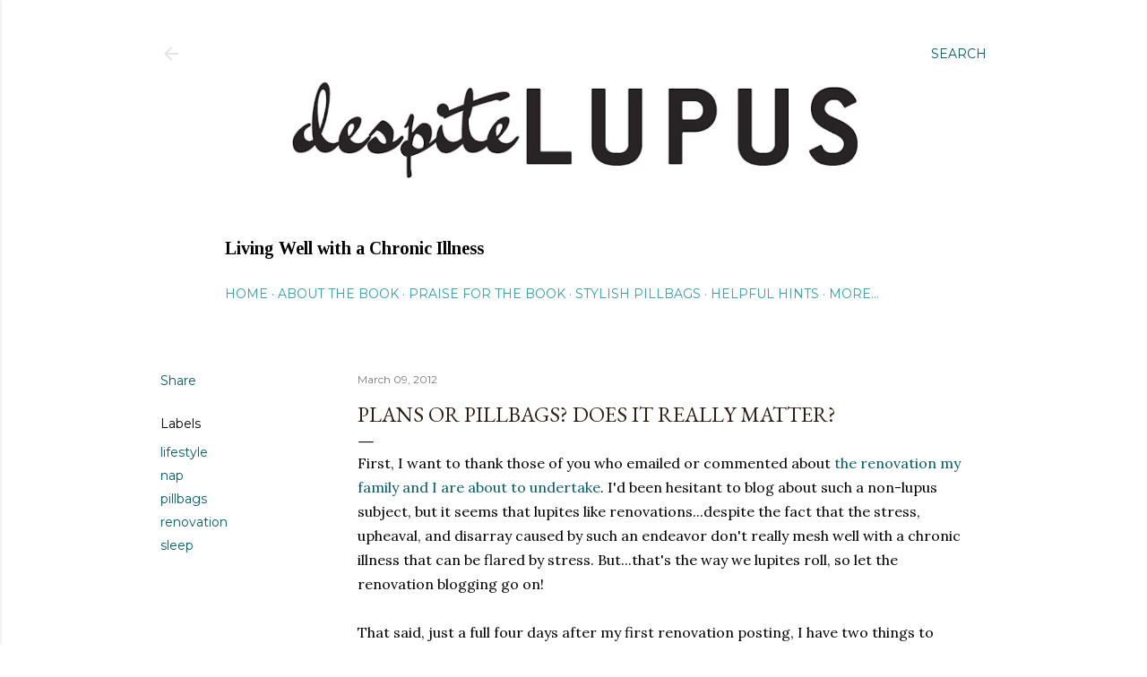

--- FILE ---
content_type: text/html; charset=UTF-8
request_url: http://despitelupus.blogspot.com/2012/03/plans-or-pillbags-does-it-really-matter.html
body_size: 29378
content:
<!DOCTYPE html>
<html dir='ltr' lang='en'>
<head>
<meta content='width=device-width, initial-scale=1' name='viewport'/>
<title>Plans or PIllbags? Does it really matter?</title>
<meta content='text/html; charset=UTF-8' http-equiv='Content-Type'/>
<!-- Chrome, Firefox OS and Opera -->
<meta content='#ffffff' name='theme-color'/>
<!-- Windows Phone -->
<meta content='#ffffff' name='msapplication-navbutton-color'/>
<meta content='blogger' name='generator'/>
<link href='http://despitelupus.blogspot.com/favicon.ico' rel='icon' type='image/x-icon'/>
<link href='http://despitelupus.blogspot.com/2012/03/plans-or-pillbags-does-it-really-matter.html' rel='canonical'/>
<link rel="alternate" type="application/atom+xml" title="Despite Lupus - Atom" href="http://despitelupus.blogspot.com/feeds/posts/default" />
<link rel="alternate" type="application/rss+xml" title="Despite Lupus - RSS" href="http://despitelupus.blogspot.com/feeds/posts/default?alt=rss" />
<link rel="service.post" type="application/atom+xml" title="Despite Lupus - Atom" href="https://www.blogger.com/feeds/8824828113983189391/posts/default" />

<link rel="alternate" type="application/atom+xml" title="Despite Lupus - Atom" href="http://despitelupus.blogspot.com/feeds/3280981770675147334/comments/default" />
<!--Can't find substitution for tag [blog.ieCssRetrofitLinks]-->
<meta content='http://despitelupus.blogspot.com/2012/03/plans-or-pillbags-does-it-really-matter.html' property='og:url'/>
<meta content='Plans or PIllbags? Does it really matter?' property='og:title'/>
<meta content='First, I want to thank those of you who emailed or commented about  the renovation my family and I are about to undertake . I&#39;d been hesitan...' property='og:description'/>
<style type='text/css'>@font-face{font-family:'EB Garamond';font-style:normal;font-weight:400;font-display:swap;src:url(//fonts.gstatic.com/s/ebgaramond/v32/SlGDmQSNjdsmc35JDF1K5E55YMjF_7DPuGi-6_RkCY9_WamXgHlIbvw.woff2)format('woff2');unicode-range:U+0460-052F,U+1C80-1C8A,U+20B4,U+2DE0-2DFF,U+A640-A69F,U+FE2E-FE2F;}@font-face{font-family:'EB Garamond';font-style:normal;font-weight:400;font-display:swap;src:url(//fonts.gstatic.com/s/ebgaramond/v32/SlGDmQSNjdsmc35JDF1K5E55YMjF_7DPuGi-6_RkAI9_WamXgHlIbvw.woff2)format('woff2');unicode-range:U+0301,U+0400-045F,U+0490-0491,U+04B0-04B1,U+2116;}@font-face{font-family:'EB Garamond';font-style:normal;font-weight:400;font-display:swap;src:url(//fonts.gstatic.com/s/ebgaramond/v32/SlGDmQSNjdsmc35JDF1K5E55YMjF_7DPuGi-6_RkCI9_WamXgHlIbvw.woff2)format('woff2');unicode-range:U+1F00-1FFF;}@font-face{font-family:'EB Garamond';font-style:normal;font-weight:400;font-display:swap;src:url(//fonts.gstatic.com/s/ebgaramond/v32/SlGDmQSNjdsmc35JDF1K5E55YMjF_7DPuGi-6_RkB49_WamXgHlIbvw.woff2)format('woff2');unicode-range:U+0370-0377,U+037A-037F,U+0384-038A,U+038C,U+038E-03A1,U+03A3-03FF;}@font-face{font-family:'EB Garamond';font-style:normal;font-weight:400;font-display:swap;src:url(//fonts.gstatic.com/s/ebgaramond/v32/SlGDmQSNjdsmc35JDF1K5E55YMjF_7DPuGi-6_RkC49_WamXgHlIbvw.woff2)format('woff2');unicode-range:U+0102-0103,U+0110-0111,U+0128-0129,U+0168-0169,U+01A0-01A1,U+01AF-01B0,U+0300-0301,U+0303-0304,U+0308-0309,U+0323,U+0329,U+1EA0-1EF9,U+20AB;}@font-face{font-family:'EB Garamond';font-style:normal;font-weight:400;font-display:swap;src:url(//fonts.gstatic.com/s/ebgaramond/v32/SlGDmQSNjdsmc35JDF1K5E55YMjF_7DPuGi-6_RkCo9_WamXgHlIbvw.woff2)format('woff2');unicode-range:U+0100-02BA,U+02BD-02C5,U+02C7-02CC,U+02CE-02D7,U+02DD-02FF,U+0304,U+0308,U+0329,U+1D00-1DBF,U+1E00-1E9F,U+1EF2-1EFF,U+2020,U+20A0-20AB,U+20AD-20C0,U+2113,U+2C60-2C7F,U+A720-A7FF;}@font-face{font-family:'EB Garamond';font-style:normal;font-weight:400;font-display:swap;src:url(//fonts.gstatic.com/s/ebgaramond/v32/SlGDmQSNjdsmc35JDF1K5E55YMjF_7DPuGi-6_RkBI9_WamXgHlI.woff2)format('woff2');unicode-range:U+0000-00FF,U+0131,U+0152-0153,U+02BB-02BC,U+02C6,U+02DA,U+02DC,U+0304,U+0308,U+0329,U+2000-206F,U+20AC,U+2122,U+2191,U+2193,U+2212,U+2215,U+FEFF,U+FFFD;}@font-face{font-family:'Lora';font-style:normal;font-weight:400;font-display:swap;src:url(//fonts.gstatic.com/s/lora/v37/0QI6MX1D_JOuGQbT0gvTJPa787weuxJMkq18ndeYxZ2JTg.woff2)format('woff2');unicode-range:U+0460-052F,U+1C80-1C8A,U+20B4,U+2DE0-2DFF,U+A640-A69F,U+FE2E-FE2F;}@font-face{font-family:'Lora';font-style:normal;font-weight:400;font-display:swap;src:url(//fonts.gstatic.com/s/lora/v37/0QI6MX1D_JOuGQbT0gvTJPa787weuxJFkq18ndeYxZ2JTg.woff2)format('woff2');unicode-range:U+0301,U+0400-045F,U+0490-0491,U+04B0-04B1,U+2116;}@font-face{font-family:'Lora';font-style:normal;font-weight:400;font-display:swap;src:url(//fonts.gstatic.com/s/lora/v37/0QI6MX1D_JOuGQbT0gvTJPa787weuxI9kq18ndeYxZ2JTg.woff2)format('woff2');unicode-range:U+0302-0303,U+0305,U+0307-0308,U+0310,U+0312,U+0315,U+031A,U+0326-0327,U+032C,U+032F-0330,U+0332-0333,U+0338,U+033A,U+0346,U+034D,U+0391-03A1,U+03A3-03A9,U+03B1-03C9,U+03D1,U+03D5-03D6,U+03F0-03F1,U+03F4-03F5,U+2016-2017,U+2034-2038,U+203C,U+2040,U+2043,U+2047,U+2050,U+2057,U+205F,U+2070-2071,U+2074-208E,U+2090-209C,U+20D0-20DC,U+20E1,U+20E5-20EF,U+2100-2112,U+2114-2115,U+2117-2121,U+2123-214F,U+2190,U+2192,U+2194-21AE,U+21B0-21E5,U+21F1-21F2,U+21F4-2211,U+2213-2214,U+2216-22FF,U+2308-230B,U+2310,U+2319,U+231C-2321,U+2336-237A,U+237C,U+2395,U+239B-23B7,U+23D0,U+23DC-23E1,U+2474-2475,U+25AF,U+25B3,U+25B7,U+25BD,U+25C1,U+25CA,U+25CC,U+25FB,U+266D-266F,U+27C0-27FF,U+2900-2AFF,U+2B0E-2B11,U+2B30-2B4C,U+2BFE,U+3030,U+FF5B,U+FF5D,U+1D400-1D7FF,U+1EE00-1EEFF;}@font-face{font-family:'Lora';font-style:normal;font-weight:400;font-display:swap;src:url(//fonts.gstatic.com/s/lora/v37/0QI6MX1D_JOuGQbT0gvTJPa787weuxIvkq18ndeYxZ2JTg.woff2)format('woff2');unicode-range:U+0001-000C,U+000E-001F,U+007F-009F,U+20DD-20E0,U+20E2-20E4,U+2150-218F,U+2190,U+2192,U+2194-2199,U+21AF,U+21E6-21F0,U+21F3,U+2218-2219,U+2299,U+22C4-22C6,U+2300-243F,U+2440-244A,U+2460-24FF,U+25A0-27BF,U+2800-28FF,U+2921-2922,U+2981,U+29BF,U+29EB,U+2B00-2BFF,U+4DC0-4DFF,U+FFF9-FFFB,U+10140-1018E,U+10190-1019C,U+101A0,U+101D0-101FD,U+102E0-102FB,U+10E60-10E7E,U+1D2C0-1D2D3,U+1D2E0-1D37F,U+1F000-1F0FF,U+1F100-1F1AD,U+1F1E6-1F1FF,U+1F30D-1F30F,U+1F315,U+1F31C,U+1F31E,U+1F320-1F32C,U+1F336,U+1F378,U+1F37D,U+1F382,U+1F393-1F39F,U+1F3A7-1F3A8,U+1F3AC-1F3AF,U+1F3C2,U+1F3C4-1F3C6,U+1F3CA-1F3CE,U+1F3D4-1F3E0,U+1F3ED,U+1F3F1-1F3F3,U+1F3F5-1F3F7,U+1F408,U+1F415,U+1F41F,U+1F426,U+1F43F,U+1F441-1F442,U+1F444,U+1F446-1F449,U+1F44C-1F44E,U+1F453,U+1F46A,U+1F47D,U+1F4A3,U+1F4B0,U+1F4B3,U+1F4B9,U+1F4BB,U+1F4BF,U+1F4C8-1F4CB,U+1F4D6,U+1F4DA,U+1F4DF,U+1F4E3-1F4E6,U+1F4EA-1F4ED,U+1F4F7,U+1F4F9-1F4FB,U+1F4FD-1F4FE,U+1F503,U+1F507-1F50B,U+1F50D,U+1F512-1F513,U+1F53E-1F54A,U+1F54F-1F5FA,U+1F610,U+1F650-1F67F,U+1F687,U+1F68D,U+1F691,U+1F694,U+1F698,U+1F6AD,U+1F6B2,U+1F6B9-1F6BA,U+1F6BC,U+1F6C6-1F6CF,U+1F6D3-1F6D7,U+1F6E0-1F6EA,U+1F6F0-1F6F3,U+1F6F7-1F6FC,U+1F700-1F7FF,U+1F800-1F80B,U+1F810-1F847,U+1F850-1F859,U+1F860-1F887,U+1F890-1F8AD,U+1F8B0-1F8BB,U+1F8C0-1F8C1,U+1F900-1F90B,U+1F93B,U+1F946,U+1F984,U+1F996,U+1F9E9,U+1FA00-1FA6F,U+1FA70-1FA7C,U+1FA80-1FA89,U+1FA8F-1FAC6,U+1FACE-1FADC,U+1FADF-1FAE9,U+1FAF0-1FAF8,U+1FB00-1FBFF;}@font-face{font-family:'Lora';font-style:normal;font-weight:400;font-display:swap;src:url(//fonts.gstatic.com/s/lora/v37/0QI6MX1D_JOuGQbT0gvTJPa787weuxJOkq18ndeYxZ2JTg.woff2)format('woff2');unicode-range:U+0102-0103,U+0110-0111,U+0128-0129,U+0168-0169,U+01A0-01A1,U+01AF-01B0,U+0300-0301,U+0303-0304,U+0308-0309,U+0323,U+0329,U+1EA0-1EF9,U+20AB;}@font-face{font-family:'Lora';font-style:normal;font-weight:400;font-display:swap;src:url(//fonts.gstatic.com/s/lora/v37/0QI6MX1D_JOuGQbT0gvTJPa787weuxJPkq18ndeYxZ2JTg.woff2)format('woff2');unicode-range:U+0100-02BA,U+02BD-02C5,U+02C7-02CC,U+02CE-02D7,U+02DD-02FF,U+0304,U+0308,U+0329,U+1D00-1DBF,U+1E00-1E9F,U+1EF2-1EFF,U+2020,U+20A0-20AB,U+20AD-20C0,U+2113,U+2C60-2C7F,U+A720-A7FF;}@font-face{font-family:'Lora';font-style:normal;font-weight:400;font-display:swap;src:url(//fonts.gstatic.com/s/lora/v37/0QI6MX1D_JOuGQbT0gvTJPa787weuxJBkq18ndeYxZ0.woff2)format('woff2');unicode-range:U+0000-00FF,U+0131,U+0152-0153,U+02BB-02BC,U+02C6,U+02DA,U+02DC,U+0304,U+0308,U+0329,U+2000-206F,U+20AC,U+2122,U+2191,U+2193,U+2212,U+2215,U+FEFF,U+FFFD;}@font-face{font-family:'Montserrat';font-style:normal;font-weight:400;font-display:swap;src:url(//fonts.gstatic.com/s/montserrat/v31/JTUSjIg1_i6t8kCHKm459WRhyyTh89ZNpQ.woff2)format('woff2');unicode-range:U+0460-052F,U+1C80-1C8A,U+20B4,U+2DE0-2DFF,U+A640-A69F,U+FE2E-FE2F;}@font-face{font-family:'Montserrat';font-style:normal;font-weight:400;font-display:swap;src:url(//fonts.gstatic.com/s/montserrat/v31/JTUSjIg1_i6t8kCHKm459W1hyyTh89ZNpQ.woff2)format('woff2');unicode-range:U+0301,U+0400-045F,U+0490-0491,U+04B0-04B1,U+2116;}@font-face{font-family:'Montserrat';font-style:normal;font-weight:400;font-display:swap;src:url(//fonts.gstatic.com/s/montserrat/v31/JTUSjIg1_i6t8kCHKm459WZhyyTh89ZNpQ.woff2)format('woff2');unicode-range:U+0102-0103,U+0110-0111,U+0128-0129,U+0168-0169,U+01A0-01A1,U+01AF-01B0,U+0300-0301,U+0303-0304,U+0308-0309,U+0323,U+0329,U+1EA0-1EF9,U+20AB;}@font-face{font-family:'Montserrat';font-style:normal;font-weight:400;font-display:swap;src:url(//fonts.gstatic.com/s/montserrat/v31/JTUSjIg1_i6t8kCHKm459WdhyyTh89ZNpQ.woff2)format('woff2');unicode-range:U+0100-02BA,U+02BD-02C5,U+02C7-02CC,U+02CE-02D7,U+02DD-02FF,U+0304,U+0308,U+0329,U+1D00-1DBF,U+1E00-1E9F,U+1EF2-1EFF,U+2020,U+20A0-20AB,U+20AD-20C0,U+2113,U+2C60-2C7F,U+A720-A7FF;}@font-face{font-family:'Montserrat';font-style:normal;font-weight:400;font-display:swap;src:url(//fonts.gstatic.com/s/montserrat/v31/JTUSjIg1_i6t8kCHKm459WlhyyTh89Y.woff2)format('woff2');unicode-range:U+0000-00FF,U+0131,U+0152-0153,U+02BB-02BC,U+02C6,U+02DA,U+02DC,U+0304,U+0308,U+0329,U+2000-206F,U+20AC,U+2122,U+2191,U+2193,U+2212,U+2215,U+FEFF,U+FFFD;}@font-face{font-family:'Montserrat';font-style:normal;font-weight:700;font-display:swap;src:url(//fonts.gstatic.com/s/montserrat/v31/JTUSjIg1_i6t8kCHKm459WRhyyTh89ZNpQ.woff2)format('woff2');unicode-range:U+0460-052F,U+1C80-1C8A,U+20B4,U+2DE0-2DFF,U+A640-A69F,U+FE2E-FE2F;}@font-face{font-family:'Montserrat';font-style:normal;font-weight:700;font-display:swap;src:url(//fonts.gstatic.com/s/montserrat/v31/JTUSjIg1_i6t8kCHKm459W1hyyTh89ZNpQ.woff2)format('woff2');unicode-range:U+0301,U+0400-045F,U+0490-0491,U+04B0-04B1,U+2116;}@font-face{font-family:'Montserrat';font-style:normal;font-weight:700;font-display:swap;src:url(//fonts.gstatic.com/s/montserrat/v31/JTUSjIg1_i6t8kCHKm459WZhyyTh89ZNpQ.woff2)format('woff2');unicode-range:U+0102-0103,U+0110-0111,U+0128-0129,U+0168-0169,U+01A0-01A1,U+01AF-01B0,U+0300-0301,U+0303-0304,U+0308-0309,U+0323,U+0329,U+1EA0-1EF9,U+20AB;}@font-face{font-family:'Montserrat';font-style:normal;font-weight:700;font-display:swap;src:url(//fonts.gstatic.com/s/montserrat/v31/JTUSjIg1_i6t8kCHKm459WdhyyTh89ZNpQ.woff2)format('woff2');unicode-range:U+0100-02BA,U+02BD-02C5,U+02C7-02CC,U+02CE-02D7,U+02DD-02FF,U+0304,U+0308,U+0329,U+1D00-1DBF,U+1E00-1E9F,U+1EF2-1EFF,U+2020,U+20A0-20AB,U+20AD-20C0,U+2113,U+2C60-2C7F,U+A720-A7FF;}@font-face{font-family:'Montserrat';font-style:normal;font-weight:700;font-display:swap;src:url(//fonts.gstatic.com/s/montserrat/v31/JTUSjIg1_i6t8kCHKm459WlhyyTh89Y.woff2)format('woff2');unicode-range:U+0000-00FF,U+0131,U+0152-0153,U+02BB-02BC,U+02C6,U+02DA,U+02DC,U+0304,U+0308,U+0329,U+2000-206F,U+20AC,U+2122,U+2191,U+2193,U+2212,U+2215,U+FEFF,U+FFFD;}@font-face{font-family:'Tinos';font-style:normal;font-weight:400;font-display:swap;src:url(//fonts.gstatic.com/s/tinos/v25/buE4poGnedXvwjX2fmRD8iI_wNU.woff2)format('woff2');unicode-range:U+0460-052F,U+1C80-1C8A,U+20B4,U+2DE0-2DFF,U+A640-A69F,U+FE2E-FE2F;}@font-face{font-family:'Tinos';font-style:normal;font-weight:400;font-display:swap;src:url(//fonts.gstatic.com/s/tinos/v25/buE4poGnedXvwjX_fmRD8iI_wNU.woff2)format('woff2');unicode-range:U+0301,U+0400-045F,U+0490-0491,U+04B0-04B1,U+2116;}@font-face{font-family:'Tinos';font-style:normal;font-weight:400;font-display:swap;src:url(//fonts.gstatic.com/s/tinos/v25/buE4poGnedXvwjX3fmRD8iI_wNU.woff2)format('woff2');unicode-range:U+1F00-1FFF;}@font-face{font-family:'Tinos';font-style:normal;font-weight:400;font-display:swap;src:url(//fonts.gstatic.com/s/tinos/v25/buE4poGnedXvwjX4fmRD8iI_wNU.woff2)format('woff2');unicode-range:U+0370-0377,U+037A-037F,U+0384-038A,U+038C,U+038E-03A1,U+03A3-03FF;}@font-face{font-family:'Tinos';font-style:normal;font-weight:400;font-display:swap;src:url(//fonts.gstatic.com/s/tinos/v25/buE4poGnedXvwjX5fmRD8iI_wNU.woff2)format('woff2');unicode-range:U+0307-0308,U+0590-05FF,U+200C-2010,U+20AA,U+25CC,U+FB1D-FB4F;}@font-face{font-family:'Tinos';font-style:normal;font-weight:400;font-display:swap;src:url(//fonts.gstatic.com/s/tinos/v25/buE4poGnedXvwjX0fmRD8iI_wNU.woff2)format('woff2');unicode-range:U+0102-0103,U+0110-0111,U+0128-0129,U+0168-0169,U+01A0-01A1,U+01AF-01B0,U+0300-0301,U+0303-0304,U+0308-0309,U+0323,U+0329,U+1EA0-1EF9,U+20AB;}@font-face{font-family:'Tinos';font-style:normal;font-weight:400;font-display:swap;src:url(//fonts.gstatic.com/s/tinos/v25/buE4poGnedXvwjX1fmRD8iI_wNU.woff2)format('woff2');unicode-range:U+0100-02BA,U+02BD-02C5,U+02C7-02CC,U+02CE-02D7,U+02DD-02FF,U+0304,U+0308,U+0329,U+1D00-1DBF,U+1E00-1E9F,U+1EF2-1EFF,U+2020,U+20A0-20AB,U+20AD-20C0,U+2113,U+2C60-2C7F,U+A720-A7FF;}@font-face{font-family:'Tinos';font-style:normal;font-weight:400;font-display:swap;src:url(//fonts.gstatic.com/s/tinos/v25/buE4poGnedXvwjX7fmRD8iI_.woff2)format('woff2');unicode-range:U+0000-00FF,U+0131,U+0152-0153,U+02BB-02BC,U+02C6,U+02DA,U+02DC,U+0304,U+0308,U+0329,U+2000-206F,U+20AC,U+2122,U+2191,U+2193,U+2212,U+2215,U+FEFF,U+FFFD;}@font-face{font-family:'Tinos';font-style:normal;font-weight:700;font-display:swap;src:url(//fonts.gstatic.com/s/tinos/v25/buE1poGnedXvwj1AW3Fj0C8V-txKWiw.woff2)format('woff2');unicode-range:U+0460-052F,U+1C80-1C8A,U+20B4,U+2DE0-2DFF,U+A640-A69F,U+FE2E-FE2F;}@font-face{font-family:'Tinos';font-style:normal;font-weight:700;font-display:swap;src:url(//fonts.gstatic.com/s/tinos/v25/buE1poGnedXvwj1AW3Fq0C8V-txKWiw.woff2)format('woff2');unicode-range:U+0301,U+0400-045F,U+0490-0491,U+04B0-04B1,U+2116;}@font-face{font-family:'Tinos';font-style:normal;font-weight:700;font-display:swap;src:url(//fonts.gstatic.com/s/tinos/v25/buE1poGnedXvwj1AW3Fi0C8V-txKWiw.woff2)format('woff2');unicode-range:U+1F00-1FFF;}@font-face{font-family:'Tinos';font-style:normal;font-weight:700;font-display:swap;src:url(//fonts.gstatic.com/s/tinos/v25/buE1poGnedXvwj1AW3Ft0C8V-txKWiw.woff2)format('woff2');unicode-range:U+0370-0377,U+037A-037F,U+0384-038A,U+038C,U+038E-03A1,U+03A3-03FF;}@font-face{font-family:'Tinos';font-style:normal;font-weight:700;font-display:swap;src:url(//fonts.gstatic.com/s/tinos/v25/buE1poGnedXvwj1AW3Fs0C8V-txKWiw.woff2)format('woff2');unicode-range:U+0307-0308,U+0590-05FF,U+200C-2010,U+20AA,U+25CC,U+FB1D-FB4F;}@font-face{font-family:'Tinos';font-style:normal;font-weight:700;font-display:swap;src:url(//fonts.gstatic.com/s/tinos/v25/buE1poGnedXvwj1AW3Fh0C8V-txKWiw.woff2)format('woff2');unicode-range:U+0102-0103,U+0110-0111,U+0128-0129,U+0168-0169,U+01A0-01A1,U+01AF-01B0,U+0300-0301,U+0303-0304,U+0308-0309,U+0323,U+0329,U+1EA0-1EF9,U+20AB;}@font-face{font-family:'Tinos';font-style:normal;font-weight:700;font-display:swap;src:url(//fonts.gstatic.com/s/tinos/v25/buE1poGnedXvwj1AW3Fg0C8V-txKWiw.woff2)format('woff2');unicode-range:U+0100-02BA,U+02BD-02C5,U+02C7-02CC,U+02CE-02D7,U+02DD-02FF,U+0304,U+0308,U+0329,U+1D00-1DBF,U+1E00-1E9F,U+1EF2-1EFF,U+2020,U+20A0-20AB,U+20AD-20C0,U+2113,U+2C60-2C7F,U+A720-A7FF;}@font-face{font-family:'Tinos';font-style:normal;font-weight:700;font-display:swap;src:url(//fonts.gstatic.com/s/tinos/v25/buE1poGnedXvwj1AW3Fu0C8V-txK.woff2)format('woff2');unicode-range:U+0000-00FF,U+0131,U+0152-0153,U+02BB-02BC,U+02C6,U+02DA,U+02DC,U+0304,U+0308,U+0329,U+2000-206F,U+20AC,U+2122,U+2191,U+2193,U+2212,U+2215,U+FEFF,U+FFFD;}</style>
<style id='page-skin-1' type='text/css'><!--
/*! normalize.css v3.0.1 | MIT License | git.io/normalize */html{font-family:sans-serif;-ms-text-size-adjust:100%;-webkit-text-size-adjust:100%}body{margin:0}article,aside,details,figcaption,figure,footer,header,hgroup,main,nav,section,summary{display:block}audio,canvas,progress,video{display:inline-block;vertical-align:baseline}audio:not([controls]){display:none;height:0}[hidden],template{display:none}a{background:transparent}a:active,a:hover{outline:0}abbr[title]{border-bottom:1px dotted}b,strong{font-weight:bold}dfn{font-style:italic}h1{font-size:2em;margin:.67em 0}mark{background:#ff0;color:#000}small{font-size:80%}sub,sup{font-size:75%;line-height:0;position:relative;vertical-align:baseline}sup{top:-0.5em}sub{bottom:-0.25em}img{border:0}svg:not(:root){overflow:hidden}figure{margin:1em 40px}hr{-moz-box-sizing:content-box;box-sizing:content-box;height:0}pre{overflow:auto}code,kbd,pre,samp{font-family:monospace,monospace;font-size:1em}button,input,optgroup,select,textarea{color:inherit;font:inherit;margin:0}button{overflow:visible}button,select{text-transform:none}button,html input[type="button"],input[type="reset"],input[type="submit"]{-webkit-appearance:button;cursor:pointer}button[disabled],html input[disabled]{cursor:default}button::-moz-focus-inner,input::-moz-focus-inner{border:0;padding:0}input{line-height:normal}input[type="checkbox"],input[type="radio"]{box-sizing:border-box;padding:0}input[type="number"]::-webkit-inner-spin-button,input[type="number"]::-webkit-outer-spin-button{height:auto}input[type="search"]{-webkit-appearance:textfield;-moz-box-sizing:content-box;-webkit-box-sizing:content-box;box-sizing:content-box}input[type="search"]::-webkit-search-cancel-button,input[type="search"]::-webkit-search-decoration{-webkit-appearance:none}fieldset{border:1px solid #c0c0c0;margin:0 2px;padding:.35em .625em .75em}legend{border:0;padding:0}textarea{overflow:auto}optgroup{font-weight:bold}table{border-collapse:collapse;border-spacing:0}td,th{padding:0}
/*!************************************************
* Blogger Template Style
* Name: Soho
**************************************************/
body{
overflow-wrap:break-word;
word-break:break-word;
word-wrap:break-word
}
.hidden{
display:none
}
.invisible{
visibility:hidden
}
.container::after,.float-container::after{
clear:both;
content:"";
display:table
}
.clearboth{
clear:both
}
#comments .comment .comment-actions,.subscribe-popup .FollowByEmail .follow-by-email-submit{
background:0 0;
border:0;
box-shadow:none;
color:#045c66;
cursor:pointer;
font-size:14px;
font-weight:700;
outline:0;
text-decoration:none;
text-transform:uppercase;
width:auto
}
.dim-overlay{
background-color:rgba(0,0,0,.54);
height:100vh;
left:0;
position:fixed;
top:0;
width:100%
}
#sharing-dim-overlay{
background-color:transparent
}
input::-ms-clear{
display:none
}
.blogger-logo,.svg-icon-24.blogger-logo{
fill:#ff9800;
opacity:1
}
.loading-spinner-large{
-webkit-animation:mspin-rotate 1.568s infinite linear;
animation:mspin-rotate 1.568s infinite linear;
height:48px;
overflow:hidden;
position:absolute;
width:48px;
z-index:200
}
.loading-spinner-large>div{
-webkit-animation:mspin-revrot 5332ms infinite steps(4);
animation:mspin-revrot 5332ms infinite steps(4)
}
.loading-spinner-large>div>div{
-webkit-animation:mspin-singlecolor-large-film 1333ms infinite steps(81);
animation:mspin-singlecolor-large-film 1333ms infinite steps(81);
background-size:100%;
height:48px;
width:3888px
}
.mspin-black-large>div>div,.mspin-grey_54-large>div>div{
background-image:url(https://www.blogblog.com/indie/mspin_black_large.svg)
}
.mspin-white-large>div>div{
background-image:url(https://www.blogblog.com/indie/mspin_white_large.svg)
}
.mspin-grey_54-large{
opacity:.54
}
@-webkit-keyframes mspin-singlecolor-large-film{
from{
-webkit-transform:translateX(0);
transform:translateX(0)
}
to{
-webkit-transform:translateX(-3888px);
transform:translateX(-3888px)
}
}
@keyframes mspin-singlecolor-large-film{
from{
-webkit-transform:translateX(0);
transform:translateX(0)
}
to{
-webkit-transform:translateX(-3888px);
transform:translateX(-3888px)
}
}
@-webkit-keyframes mspin-rotate{
from{
-webkit-transform:rotate(0);
transform:rotate(0)
}
to{
-webkit-transform:rotate(360deg);
transform:rotate(360deg)
}
}
@keyframes mspin-rotate{
from{
-webkit-transform:rotate(0);
transform:rotate(0)
}
to{
-webkit-transform:rotate(360deg);
transform:rotate(360deg)
}
}
@-webkit-keyframes mspin-revrot{
from{
-webkit-transform:rotate(0);
transform:rotate(0)
}
to{
-webkit-transform:rotate(-360deg);
transform:rotate(-360deg)
}
}
@keyframes mspin-revrot{
from{
-webkit-transform:rotate(0);
transform:rotate(0)
}
to{
-webkit-transform:rotate(-360deg);
transform:rotate(-360deg)
}
}
.skip-navigation{
background-color:#fff;
box-sizing:border-box;
color:#000;
display:block;
height:0;
left:0;
line-height:50px;
overflow:hidden;
padding-top:0;
position:fixed;
text-align:center;
top:0;
-webkit-transition:box-shadow .3s,height .3s,padding-top .3s;
transition:box-shadow .3s,height .3s,padding-top .3s;
width:100%;
z-index:900
}
.skip-navigation:focus{
box-shadow:0 4px 5px 0 rgba(0,0,0,.14),0 1px 10px 0 rgba(0,0,0,.12),0 2px 4px -1px rgba(0,0,0,.2);
height:50px
}
#main{
outline:0
}
.main-heading{
position:absolute;
clip:rect(1px,1px,1px,1px);
padding:0;
border:0;
height:1px;
width:1px;
overflow:hidden
}
.Attribution{
margin-top:1em;
text-align:center
}
.Attribution .blogger img,.Attribution .blogger svg{
vertical-align:bottom
}
.Attribution .blogger img{
margin-right:.5em
}
.Attribution div{
line-height:24px;
margin-top:.5em
}
.Attribution .copyright,.Attribution .image-attribution{
font-size:.7em;
margin-top:1.5em
}
.BLOG_mobile_video_class{
display:none
}
.bg-photo{
background-attachment:scroll!important
}
body .CSS_LIGHTBOX{
z-index:900
}
.extendable .show-less,.extendable .show-more{
border-color:#045c66;
color:#045c66;
margin-top:8px
}
.extendable .show-less.hidden,.extendable .show-more.hidden{
display:none
}
.inline-ad{
display:none;
max-width:100%;
overflow:hidden
}
.adsbygoogle{
display:block
}
#cookieChoiceInfo{
bottom:0;
top:auto
}
iframe.b-hbp-video{
border:0
}
.post-body img{
max-width:100%
}
.post-body iframe{
max-width:100%
}
.post-body a[imageanchor="1"]{
display:inline-block
}
.byline{
margin-right:1em
}
.byline:last-child{
margin-right:0
}
.link-copied-dialog{
max-width:520px;
outline:0
}
.link-copied-dialog .modal-dialog-buttons{
margin-top:8px
}
.link-copied-dialog .goog-buttonset-default{
background:0 0;
border:0
}
.link-copied-dialog .goog-buttonset-default:focus{
outline:0
}
.paging-control-container{
margin-bottom:16px
}
.paging-control-container .paging-control{
display:inline-block
}
.paging-control-container .comment-range-text::after,.paging-control-container .paging-control{
color:#045c66
}
.paging-control-container .comment-range-text,.paging-control-container .paging-control{
margin-right:8px
}
.paging-control-container .comment-range-text::after,.paging-control-container .paging-control::after{
content:"\b7";
cursor:default;
padding-left:8px;
pointer-events:none
}
.paging-control-container .comment-range-text:last-child::after,.paging-control-container .paging-control:last-child::after{
content:none
}
.byline.reactions iframe{
height:20px
}
.b-notification{
color:#000;
background-color:#fff;
border-bottom:solid 1px #000;
box-sizing:border-box;
padding:16px 32px;
text-align:center
}
.b-notification.visible{
-webkit-transition:margin-top .3s cubic-bezier(.4,0,.2,1);
transition:margin-top .3s cubic-bezier(.4,0,.2,1)
}
.b-notification.invisible{
position:absolute
}
.b-notification-close{
position:absolute;
right:8px;
top:8px
}
.no-posts-message{
line-height:40px;
text-align:center
}
@media screen and (max-width:1162px){
body.item-view .post-body a[imageanchor="1"][style*="float: left;"],body.item-view .post-body a[imageanchor="1"][style*="float: right;"]{
float:none!important;
clear:none!important
}
body.item-view .post-body a[imageanchor="1"] img{
display:block;
height:auto;
margin:0 auto
}
body.item-view .post-body>.separator:first-child>a[imageanchor="1"]:first-child{
margin-top:20px
}
.post-body a[imageanchor]{
display:block
}
body.item-view .post-body a[imageanchor="1"]{
margin-left:0!important;
margin-right:0!important
}
body.item-view .post-body a[imageanchor="1"]+a[imageanchor="1"]{
margin-top:16px
}
}
.item-control{
display:none
}
#comments{
border-top:1px dashed rgba(0,0,0,.54);
margin-top:20px;
padding:20px
}
#comments .comment-thread ol{
margin:0;
padding-left:0;
padding-left:0
}
#comments .comment .comment-replybox-single,#comments .comment-thread .comment-replies{
margin-left:60px
}
#comments .comment-thread .thread-count{
display:none
}
#comments .comment{
list-style-type:none;
padding:0 0 30px;
position:relative
}
#comments .comment .comment{
padding-bottom:8px
}
.comment .avatar-image-container{
position:absolute
}
.comment .avatar-image-container img{
border-radius:50%
}
.avatar-image-container svg,.comment .avatar-image-container .avatar-icon{
border-radius:50%;
border:solid 1px #000000;
box-sizing:border-box;
fill:#000000;
height:35px;
margin:0;
padding:7px;
width:35px
}
.comment .comment-block{
margin-top:10px;
margin-left:60px;
padding-bottom:0
}
#comments .comment-author-header-wrapper{
margin-left:40px
}
#comments .comment .thread-expanded .comment-block{
padding-bottom:20px
}
#comments .comment .comment-header .user,#comments .comment .comment-header .user a{
color:#000000;
font-style:normal;
font-weight:700
}
#comments .comment .comment-actions{
bottom:0;
margin-bottom:15px;
position:absolute
}
#comments .comment .comment-actions>*{
margin-right:8px
}
#comments .comment .comment-header .datetime{
bottom:0;
color:rgba(0, 0, 0, 0.54);
display:inline-block;
font-size:13px;
font-style:italic;
margin-left:8px
}
#comments .comment .comment-footer .comment-timestamp a,#comments .comment .comment-header .datetime a{
color:rgba(0, 0, 0, 0.54)
}
#comments .comment .comment-content,.comment .comment-body{
margin-top:12px;
word-break:break-word
}
.comment-body{
margin-bottom:12px
}
#comments.embed[data-num-comments="0"]{
border:0;
margin-top:0;
padding-top:0
}
#comments.embed[data-num-comments="0"] #comment-post-message,#comments.embed[data-num-comments="0"] div.comment-form>p,#comments.embed[data-num-comments="0"] p.comment-footer{
display:none
}
#comment-editor-src{
display:none
}
.comments .comments-content .loadmore.loaded{
max-height:0;
opacity:0;
overflow:hidden
}
.extendable .remaining-items{
height:0;
overflow:hidden;
-webkit-transition:height .3s cubic-bezier(.4,0,.2,1);
transition:height .3s cubic-bezier(.4,0,.2,1)
}
.extendable .remaining-items.expanded{
height:auto
}
.svg-icon-24,.svg-icon-24-button{
cursor:pointer;
height:24px;
width:24px;
min-width:24px
}
.touch-icon{
margin:-12px;
padding:12px
}
.touch-icon:active,.touch-icon:focus{
background-color:rgba(153,153,153,.4);
border-radius:50%
}
svg:not(:root).touch-icon{
overflow:visible
}
html[dir=rtl] .rtl-reversible-icon{
-webkit-transform:scaleX(-1);
-ms-transform:scaleX(-1);
transform:scaleX(-1)
}
.svg-icon-24-button,.touch-icon-button{
background:0 0;
border:0;
margin:0;
outline:0;
padding:0
}
.touch-icon-button .touch-icon:active,.touch-icon-button .touch-icon:focus{
background-color:transparent
}
.touch-icon-button:active .touch-icon,.touch-icon-button:focus .touch-icon{
background-color:rgba(153,153,153,.4);
border-radius:50%
}
.Profile .default-avatar-wrapper .avatar-icon{
border-radius:50%;
border:solid 1px #000000;
box-sizing:border-box;
fill:#000000;
margin:0
}
.Profile .individual .default-avatar-wrapper .avatar-icon{
padding:25px
}
.Profile .individual .avatar-icon,.Profile .individual .profile-img{
height:120px;
width:120px
}
.Profile .team .default-avatar-wrapper .avatar-icon{
padding:8px
}
.Profile .team .avatar-icon,.Profile .team .default-avatar-wrapper,.Profile .team .profile-img{
height:40px;
width:40px
}
.snippet-container{
margin:0;
position:relative;
overflow:hidden
}
.snippet-fade{
bottom:0;
box-sizing:border-box;
position:absolute;
width:96px
}
.snippet-fade{
right:0
}
.snippet-fade:after{
content:"\2026"
}
.snippet-fade:after{
float:right
}
.centered-top-container.sticky{
left:0;
position:fixed;
right:0;
top:0;
width:auto;
z-index:50;
-webkit-transition-property:opacity,-webkit-transform;
transition-property:opacity,-webkit-transform;
transition-property:transform,opacity;
transition-property:transform,opacity,-webkit-transform;
-webkit-transition-duration:.2s;
transition-duration:.2s;
-webkit-transition-timing-function:cubic-bezier(.4,0,.2,1);
transition-timing-function:cubic-bezier(.4,0,.2,1)
}
.centered-top-placeholder{
display:none
}
.collapsed-header .centered-top-placeholder{
display:block
}
.centered-top-container .Header .replaced h1,.centered-top-placeholder .Header .replaced h1{
display:none
}
.centered-top-container.sticky .Header .replaced h1{
display:block
}
.centered-top-container.sticky .Header .header-widget{
background:0 0
}
.centered-top-container.sticky .Header .header-image-wrapper{
display:none
}
.centered-top-container img,.centered-top-placeholder img{
max-width:100%
}
.collapsible{
-webkit-transition:height .3s cubic-bezier(.4,0,.2,1);
transition:height .3s cubic-bezier(.4,0,.2,1)
}
.collapsible,.collapsible>summary{
display:block;
overflow:hidden
}
.collapsible>:not(summary){
display:none
}
.collapsible[open]>:not(summary){
display:block
}
.collapsible:focus,.collapsible>summary:focus{
outline:0
}
.collapsible>summary{
cursor:pointer;
display:block;
padding:0
}
.collapsible:focus>summary,.collapsible>summary:focus{
background-color:transparent
}
.collapsible>summary::-webkit-details-marker{
display:none
}
.collapsible-title{
-webkit-box-align:center;
-webkit-align-items:center;
-ms-flex-align:center;
align-items:center;
display:-webkit-box;
display:-webkit-flex;
display:-ms-flexbox;
display:flex
}
.collapsible-title .title{
-webkit-box-flex:1;
-webkit-flex:1 1 auto;
-ms-flex:1 1 auto;
flex:1 1 auto;
-webkit-box-ordinal-group:1;
-webkit-order:0;
-ms-flex-order:0;
order:0;
overflow:hidden;
text-overflow:ellipsis;
white-space:nowrap
}
.collapsible-title .chevron-down,.collapsible[open] .collapsible-title .chevron-up{
display:block
}
.collapsible-title .chevron-up,.collapsible[open] .collapsible-title .chevron-down{
display:none
}
.flat-button{
cursor:pointer;
display:inline-block;
font-weight:700;
text-transform:uppercase;
border-radius:2px;
padding:8px;
margin:-8px
}
.flat-icon-button{
background:0 0;
border:0;
margin:0;
outline:0;
padding:0;
margin:-12px;
padding:12px;
cursor:pointer;
box-sizing:content-box;
display:inline-block;
line-height:0
}
.flat-icon-button,.flat-icon-button .splash-wrapper{
border-radius:50%
}
.flat-icon-button .splash.animate{
-webkit-animation-duration:.3s;
animation-duration:.3s
}
.overflowable-container{
max-height:28px;
overflow:hidden;
position:relative
}
.overflow-button{
cursor:pointer
}
#overflowable-dim-overlay{
background:0 0
}
.overflow-popup{
box-shadow:0 2px 2px 0 rgba(0,0,0,.14),0 3px 1px -2px rgba(0,0,0,.2),0 1px 5px 0 rgba(0,0,0,.12);
background-color:#ffffff;
left:0;
max-width:calc(100% - 32px);
position:absolute;
top:0;
visibility:hidden;
z-index:101
}
.overflow-popup ul{
list-style:none
}
.overflow-popup .tabs li,.overflow-popup li{
display:block;
height:auto
}
.overflow-popup .tabs li{
padding-left:0;
padding-right:0
}
.overflow-button.hidden,.overflow-popup .tabs li.hidden,.overflow-popup li.hidden{
display:none
}
.search{
display:-webkit-box;
display:-webkit-flex;
display:-ms-flexbox;
display:flex;
line-height:24px;
width:24px
}
.search.focused{
width:100%
}
.search.focused .section{
width:100%
}
.search form{
z-index:101
}
.search h3{
display:none
}
.search form{
display:-webkit-box;
display:-webkit-flex;
display:-ms-flexbox;
display:flex;
-webkit-box-flex:1;
-webkit-flex:1 0 0;
-ms-flex:1 0 0px;
flex:1 0 0;
border-bottom:solid 1px transparent;
padding-bottom:8px
}
.search form>*{
display:none
}
.search.focused form>*{
display:block
}
.search .search-input label{
display:none
}
.centered-top-placeholder.cloned .search form{
z-index:30
}
.search.focused form{
border-color:#000000;
position:relative;
width:auto
}
.collapsed-header .centered-top-container .search.focused form{
border-bottom-color:transparent
}
.search-expand{
-webkit-box-flex:0;
-webkit-flex:0 0 auto;
-ms-flex:0 0 auto;
flex:0 0 auto
}
.search-expand-text{
display:none
}
.search-close{
display:inline;
vertical-align:middle
}
.search-input{
-webkit-box-flex:1;
-webkit-flex:1 0 1px;
-ms-flex:1 0 1px;
flex:1 0 1px
}
.search-input input{
background:0 0;
border:0;
box-sizing:border-box;
color:#000000;
display:inline-block;
outline:0;
width:calc(100% - 48px)
}
.search-input input.no-cursor{
color:transparent;
text-shadow:0 0 0 #000000
}
.collapsed-header .centered-top-container .search-action,.collapsed-header .centered-top-container .search-input input{
color:#000000
}
.collapsed-header .centered-top-container .search-input input.no-cursor{
color:transparent;
text-shadow:0 0 0 #000000
}
.collapsed-header .centered-top-container .search-input input.no-cursor:focus,.search-input input.no-cursor:focus{
outline:0
}
.search-focused>*{
visibility:hidden
}
.search-focused .search,.search-focused .search-icon{
visibility:visible
}
.search.focused .search-action{
display:block
}
.search.focused .search-action:disabled{
opacity:.3
}
.widget.Sharing .sharing-button{
display:none
}
.widget.Sharing .sharing-buttons li{
padding:0
}
.widget.Sharing .sharing-buttons li span{
display:none
}
.post-share-buttons{
position:relative
}
.centered-bottom .share-buttons .svg-icon-24,.share-buttons .svg-icon-24{
fill:#000000
}
.sharing-open.touch-icon-button:active .touch-icon,.sharing-open.touch-icon-button:focus .touch-icon{
background-color:transparent
}
.share-buttons{
background-color:#ffffff;
border-radius:2px;
box-shadow:0 2px 2px 0 rgba(0,0,0,.14),0 3px 1px -2px rgba(0,0,0,.2),0 1px 5px 0 rgba(0,0,0,.12);
color:#000000;
list-style:none;
margin:0;
padding:8px 0;
position:absolute;
top:-11px;
min-width:200px;
z-index:101
}
.share-buttons.hidden{
display:none
}
.sharing-button{
background:0 0;
border:0;
margin:0;
outline:0;
padding:0;
cursor:pointer
}
.share-buttons li{
margin:0;
height:48px
}
.share-buttons li:last-child{
margin-bottom:0
}
.share-buttons li .sharing-platform-button{
box-sizing:border-box;
cursor:pointer;
display:block;
height:100%;
margin-bottom:0;
padding:0 16px;
position:relative;
width:100%
}
.share-buttons li .sharing-platform-button:focus,.share-buttons li .sharing-platform-button:hover{
background-color:rgba(128,128,128,.1);
outline:0
}
.share-buttons li svg[class*=" sharing-"],.share-buttons li svg[class^=sharing-]{
position:absolute;
top:10px
}
.share-buttons li span.sharing-platform-button{
position:relative;
top:0
}
.share-buttons li .platform-sharing-text{
display:block;
font-size:16px;
line-height:48px;
white-space:nowrap
}
.share-buttons li .platform-sharing-text{
margin-left:56px
}
.sidebar-container{
background-color:#f7f7f7;
max-width:284px;
overflow-y:auto;
-webkit-transition-property:-webkit-transform;
transition-property:-webkit-transform;
transition-property:transform;
transition-property:transform,-webkit-transform;
-webkit-transition-duration:.3s;
transition-duration:.3s;
-webkit-transition-timing-function:cubic-bezier(0,0,.2,1);
transition-timing-function:cubic-bezier(0,0,.2,1);
width:284px;
z-index:101;
-webkit-overflow-scrolling:touch
}
.sidebar-container .navigation{
line-height:0;
padding:16px
}
.sidebar-container .sidebar-back{
cursor:pointer
}
.sidebar-container .widget{
background:0 0;
margin:0 16px;
padding:16px 0
}
.sidebar-container .widget .title{
color:#045c66;
margin:0
}
.sidebar-container .widget ul{
list-style:none;
margin:0;
padding:0
}
.sidebar-container .widget ul ul{
margin-left:1em
}
.sidebar-container .widget li{
font-size:16px;
line-height:normal
}
.sidebar-container .widget+.widget{
border-top:1px dashed #17e7ff
}
.BlogArchive li{
margin:16px 0
}
.BlogArchive li:last-child{
margin-bottom:0
}
.Label li a{
display:inline-block
}
.BlogArchive .post-count,.Label .label-count{
float:right;
margin-left:.25em
}
.BlogArchive .post-count::before,.Label .label-count::before{
content:"("
}
.BlogArchive .post-count::after,.Label .label-count::after{
content:")"
}
.widget.Translate .skiptranslate>div{
display:block!important
}
.widget.Profile .profile-link{
display:-webkit-box;
display:-webkit-flex;
display:-ms-flexbox;
display:flex
}
.widget.Profile .team-member .default-avatar-wrapper,.widget.Profile .team-member .profile-img{
-webkit-box-flex:0;
-webkit-flex:0 0 auto;
-ms-flex:0 0 auto;
flex:0 0 auto;
margin-right:1em
}
.widget.Profile .individual .profile-link{
-webkit-box-orient:vertical;
-webkit-box-direction:normal;
-webkit-flex-direction:column;
-ms-flex-direction:column;
flex-direction:column
}
.widget.Profile .team .profile-link .profile-name{
-webkit-align-self:center;
-ms-flex-item-align:center;
align-self:center;
display:block;
-webkit-box-flex:1;
-webkit-flex:1 1 auto;
-ms-flex:1 1 auto;
flex:1 1 auto
}
.dim-overlay{
background-color:rgba(0,0,0,.54);
z-index:100
}
body.sidebar-visible{
overflow-y:hidden
}
@media screen and (max-width:1439px){
.sidebar-container{
bottom:0;
position:fixed;
top:0;
left:0;
right:auto
}
.sidebar-container.sidebar-invisible{
-webkit-transition-timing-function:cubic-bezier(.4,0,.6,1);
transition-timing-function:cubic-bezier(.4,0,.6,1)
}
html[dir=ltr] .sidebar-container.sidebar-invisible{
-webkit-transform:translateX(-284px);
-ms-transform:translateX(-284px);
transform:translateX(-284px)
}
html[dir=rtl] .sidebar-container.sidebar-invisible{
-webkit-transform:translateX(284px);
-ms-transform:translateX(284px);
transform:translateX(284px)
}
}
@media screen and (min-width:1440px){
.sidebar-container{
position:absolute;
top:0;
left:0;
right:auto
}
.sidebar-container .navigation{
display:none
}
}
.dialog{
box-shadow:0 2px 2px 0 rgba(0,0,0,.14),0 3px 1px -2px rgba(0,0,0,.2),0 1px 5px 0 rgba(0,0,0,.12);
background:#ffffff;
box-sizing:border-box;
color:#000000;
padding:30px;
position:fixed;
text-align:center;
width:calc(100% - 24px);
z-index:101
}
.dialog input[type=email],.dialog input[type=text]{
background-color:transparent;
border:0;
border-bottom:solid 1px rgba(0,0,0,.12);
color:#000000;
display:block;
font-family:EB Garamond, serif;
font-size:16px;
line-height:24px;
margin:auto;
padding-bottom:7px;
outline:0;
text-align:center;
width:100%
}
.dialog input[type=email]::-webkit-input-placeholder,.dialog input[type=text]::-webkit-input-placeholder{
color:#000000
}
.dialog input[type=email]::-moz-placeholder,.dialog input[type=text]::-moz-placeholder{
color:#000000
}
.dialog input[type=email]:-ms-input-placeholder,.dialog input[type=text]:-ms-input-placeholder{
color:#000000
}
.dialog input[type=email]::-ms-input-placeholder,.dialog input[type=text]::-ms-input-placeholder{
color:#000000
}
.dialog input[type=email]::placeholder,.dialog input[type=text]::placeholder{
color:#000000
}
.dialog input[type=email]:focus,.dialog input[type=text]:focus{
border-bottom:solid 2px #045c66;
padding-bottom:6px
}
.dialog input.no-cursor{
color:transparent;
text-shadow:0 0 0 #000000
}
.dialog input.no-cursor:focus{
outline:0
}
.dialog input.no-cursor:focus{
outline:0
}
.dialog input[type=submit]{
font-family:EB Garamond, serif
}
.dialog .goog-buttonset-default{
color:#045c66
}
.subscribe-popup{
max-width:364px
}
.subscribe-popup h3{
color:#045c66;
font-size:1.8em;
margin-top:0
}
.subscribe-popup .FollowByEmail h3{
display:none
}
.subscribe-popup .FollowByEmail .follow-by-email-submit{
color:#045c66;
display:inline-block;
margin:0 auto;
margin-top:24px;
width:auto;
white-space:normal
}
.subscribe-popup .FollowByEmail .follow-by-email-submit:disabled{
cursor:default;
opacity:.3
}
@media (max-width:800px){
.blog-name div.widget.Subscribe{
margin-bottom:16px
}
body.item-view .blog-name div.widget.Subscribe{
margin:8px auto 16px auto;
width:100%
}
}
body#layout .bg-photo,body#layout .bg-photo-overlay{
display:none
}
body#layout .page_body{
padding:0;
position:relative;
top:0
}
body#layout .page{
display:inline-block;
left:inherit;
position:relative;
vertical-align:top;
width:540px
}
body#layout .centered{
max-width:954px
}
body#layout .navigation{
display:none
}
body#layout .sidebar-container{
display:inline-block;
width:40%
}
body#layout .hamburger-menu,body#layout .search{
display:none
}
body{
background-color:#ffffff;
color:#000000;
font:normal 400 20px EB Garamond, serif;
height:100%;
margin:0;
min-height:100vh
}
h1,h2,h3,h4,h5,h6{
font-weight:400
}
a{
color:#045c66;
text-decoration:none
}
.dim-overlay{
z-index:100
}
body.sidebar-visible .page_body{
overflow-y:scroll
}
.widget .title{
color:rgba(0, 0, 0, 0.54);
font:normal 400 12px Montserrat, sans-serif
}
.extendable .show-less,.extendable .show-more{
color:#045c66;
font:normal 400 12px Montserrat, sans-serif;
margin:12px -8px 0 -8px;
text-transform:uppercase
}
.footer .widget,.main .widget{
margin:50px 0
}
.main .widget .title{
text-transform:uppercase
}
.inline-ad{
display:block;
margin-top:50px
}
.adsbygoogle{
text-align:center
}
.page_body{
display:-webkit-box;
display:-webkit-flex;
display:-ms-flexbox;
display:flex;
-webkit-box-orient:vertical;
-webkit-box-direction:normal;
-webkit-flex-direction:column;
-ms-flex-direction:column;
flex-direction:column;
min-height:100vh;
position:relative;
z-index:20
}
.page_body>*{
-webkit-box-flex:0;
-webkit-flex:0 0 auto;
-ms-flex:0 0 auto;
flex:0 0 auto
}
.page_body>#footer{
margin-top:auto
}
.centered-bottom,.centered-top{
margin:0 32px;
max-width:100%
}
.centered-top{
padding-bottom:12px;
padding-top:12px
}
.sticky .centered-top{
padding-bottom:0;
padding-top:0
}
.centered-top-container,.centered-top-placeholder{
background:#ffffff
}
.centered-top{
display:-webkit-box;
display:-webkit-flex;
display:-ms-flexbox;
display:flex;
-webkit-flex-wrap:wrap;
-ms-flex-wrap:wrap;
flex-wrap:wrap;
-webkit-box-pack:justify;
-webkit-justify-content:space-between;
-ms-flex-pack:justify;
justify-content:space-between;
position:relative
}
.sticky .centered-top{
-webkit-flex-wrap:nowrap;
-ms-flex-wrap:nowrap;
flex-wrap:nowrap
}
.centered-top-container .svg-icon-24,.centered-top-placeholder .svg-icon-24{
fill:rgba(0, 0, 0, 0.10)
}
.back-button-container,.hamburger-menu-container{
-webkit-box-flex:0;
-webkit-flex:0 0 auto;
-ms-flex:0 0 auto;
flex:0 0 auto;
height:48px;
-webkit-box-ordinal-group:2;
-webkit-order:1;
-ms-flex-order:1;
order:1
}
.sticky .back-button-container,.sticky .hamburger-menu-container{
-webkit-box-ordinal-group:2;
-webkit-order:1;
-ms-flex-order:1;
order:1
}
.back-button,.hamburger-menu,.search-expand-icon{
cursor:pointer;
margin-top:0
}
.search{
-webkit-box-align:start;
-webkit-align-items:flex-start;
-ms-flex-align:start;
align-items:flex-start;
-webkit-box-flex:0;
-webkit-flex:0 0 auto;
-ms-flex:0 0 auto;
flex:0 0 auto;
height:48px;
margin-left:24px;
-webkit-box-ordinal-group:4;
-webkit-order:3;
-ms-flex-order:3;
order:3
}
.search,.search.focused{
width:auto
}
.search.focused{
position:static
}
.sticky .search{
display:none;
-webkit-box-ordinal-group:5;
-webkit-order:4;
-ms-flex-order:4;
order:4
}
.search .section{
right:0;
margin-top:12px;
position:absolute;
top:12px;
width:0
}
.sticky .search .section{
top:0
}
.search-expand{
background:0 0;
border:0;
margin:0;
outline:0;
padding:0;
color:#045c66;
cursor:pointer;
-webkit-box-flex:0;
-webkit-flex:0 0 auto;
-ms-flex:0 0 auto;
flex:0 0 auto;
font:normal 400 12px Montserrat, sans-serif;
text-transform:uppercase;
word-break:normal
}
.search.focused .search-expand{
visibility:hidden
}
.search .dim-overlay{
background:0 0
}
.search.focused .section{
max-width:400px
}
.search.focused form{
border-color:rgba(0, 0, 0, 0.10);
height:24px
}
.search.focused .search-input{
display:-webkit-box;
display:-webkit-flex;
display:-ms-flexbox;
display:flex;
-webkit-box-flex:1;
-webkit-flex:1 1 auto;
-ms-flex:1 1 auto;
flex:1 1 auto
}
.search-input input{
-webkit-box-flex:1;
-webkit-flex:1 1 auto;
-ms-flex:1 1 auto;
flex:1 1 auto;
font:normal 400 16px Montserrat, sans-serif
}
.search input[type=submit]{
display:none
}
.subscribe-section-container{
-webkit-box-flex:1;
-webkit-flex:1 0 auto;
-ms-flex:1 0 auto;
flex:1 0 auto;
margin-left:24px;
-webkit-box-ordinal-group:3;
-webkit-order:2;
-ms-flex-order:2;
order:2;
text-align:right
}
.sticky .subscribe-section-container{
-webkit-box-flex:0;
-webkit-flex:0 0 auto;
-ms-flex:0 0 auto;
flex:0 0 auto;
-webkit-box-ordinal-group:4;
-webkit-order:3;
-ms-flex-order:3;
order:3
}
.subscribe-button{
background:0 0;
border:0;
margin:0;
outline:0;
padding:0;
color:#045c66;
cursor:pointer;
display:inline-block;
font:normal 400 12px Montserrat, sans-serif;
line-height:48px;
margin:0;
text-transform:uppercase;
word-break:normal
}
.subscribe-popup h3{
color:rgba(0, 0, 0, 0.54);
font:normal 400 12px Montserrat, sans-serif;
margin-bottom:24px;
text-transform:uppercase
}
.subscribe-popup div.widget.FollowByEmail .follow-by-email-address{
color:#000000;
font:normal 400 12px Montserrat, sans-serif
}
.subscribe-popup div.widget.FollowByEmail .follow-by-email-submit{
color:#045c66;
font:normal 400 12px Montserrat, sans-serif;
margin-top:24px;
text-transform:uppercase
}
.blog-name{
-webkit-box-flex:1;
-webkit-flex:1 1 100%;
-ms-flex:1 1 100%;
flex:1 1 100%;
-webkit-box-ordinal-group:5;
-webkit-order:4;
-ms-flex-order:4;
order:4;
overflow:hidden
}
.sticky .blog-name{
-webkit-box-flex:1;
-webkit-flex:1 1 auto;
-ms-flex:1 1 auto;
flex:1 1 auto;
margin:0 12px;
-webkit-box-ordinal-group:3;
-webkit-order:2;
-ms-flex-order:2;
order:2
}
body.search-view .centered-top.search-focused .blog-name{
display:none
}
.widget.Header h1{
font:normal normal 18px EB Garamond, serif;
margin:0;
text-transform:uppercase
}
.widget.Header h1,.widget.Header h1 a{
color:rgba(0, 0, 0, 0.10)
}
.widget.Header p{
color:#000000;
font:normal bold 20px Tinos;
line-height:1.7
}
.sticky .widget.Header h1{
font-size:16px;
line-height:48px;
overflow:hidden;
overflow-wrap:normal;
text-overflow:ellipsis;
white-space:nowrap;
word-wrap:normal
}
.sticky .widget.Header p{
display:none
}
.sticky{
box-shadow:0 1px 3px rgba(0, 0, 0, 0.1)
}
#page_list_top .widget.PageList{
font:normal 400 14px Montserrat, sans-serif;
line-height:28px
}
#page_list_top .widget.PageList .title{
display:none
}
#page_list_top .widget.PageList .overflowable-contents{
overflow:hidden
}
#page_list_top .widget.PageList .overflowable-contents ul{
list-style:none;
margin:0;
padding:0
}
#page_list_top .widget.PageList .overflow-popup ul{
list-style:none;
margin:0;
padding:0 20px
}
#page_list_top .widget.PageList .overflowable-contents li{
display:inline-block
}
#page_list_top .widget.PageList .overflowable-contents li.hidden{
display:none
}
#page_list_top .widget.PageList .overflowable-contents li:not(:first-child):before{
color:#339ea9;
content:"\b7"
}
#page_list_top .widget.PageList .overflow-button a,#page_list_top .widget.PageList .overflow-popup li a,#page_list_top .widget.PageList .overflowable-contents li a{
color:#339ea9;
font:normal 400 14px Montserrat, sans-serif;
line-height:28px;
text-transform:uppercase
}
#page_list_top .widget.PageList .overflow-popup li.selected a,#page_list_top .widget.PageList .overflowable-contents li.selected a{
color:#045c66;
font:normal 700 14px Montserrat, sans-serif;
line-height:28px
}
#page_list_top .widget.PageList .overflow-button{
display:inline
}
.sticky #page_list_top{
display:none
}
body.homepage-view .hero-image.has-image{
background:#ffffff url(http://4.bp.blogspot.com/-X-uo1QHf5vk/WN5w2JBXBZI/AAAAAAAA3WQ/TO5B73X1n3EC8Lmn30Q6pEj7qpzmrXI1gCK4B/s0/20170316_120907.jpg) no-repeat scroll top center;
background-attachment:scroll;
background-color:#ffffff;
background-size:cover;
height:62.5vw;
max-height:75vh;
min-height:200px;
width:100%
}
.post-filter-message{
background-color:#ffffff;
color:rgba(0, 0, 0, 0.54);
display:-webkit-box;
display:-webkit-flex;
display:-ms-flexbox;
display:flex;
-webkit-flex-wrap:wrap;
-ms-flex-wrap:wrap;
flex-wrap:wrap;
font:normal 400 12px Montserrat, sans-serif;
-webkit-box-pack:justify;
-webkit-justify-content:space-between;
-ms-flex-pack:justify;
justify-content:space-between;
margin-top:50px;
padding:18px
}
.post-filter-message .message-container{
-webkit-box-flex:1;
-webkit-flex:1 1 auto;
-ms-flex:1 1 auto;
flex:1 1 auto;
min-width:0
}
.post-filter-message .home-link-container{
-webkit-box-flex:0;
-webkit-flex:0 0 auto;
-ms-flex:0 0 auto;
flex:0 0 auto
}
.post-filter-message .search-label,.post-filter-message .search-query{
color:rgba(0, 0, 0, 0.87);
font:normal 700 12px Montserrat, sans-serif;
text-transform:uppercase
}
.post-filter-message .home-link,.post-filter-message .home-link a{
color:#045c66;
font:normal 700 12px Montserrat, sans-serif;
text-transform:uppercase
}
.widget.FeaturedPost .thumb.hero-thumb{
background-position:center;
background-size:cover;
height:360px
}
.widget.FeaturedPost .featured-post-snippet:before{
content:"\2014"
}
.snippet-container,.snippet-fade{
font:normal 400 14px Lora, serif;
line-height:23.8px
}
.snippet-container{
max-height:166.6px;
overflow:hidden
}
.snippet-fade{
background:-webkit-linear-gradient(left,#ffffff 0,#ffffff 20%,rgba(255, 255, 255, 0) 100%);
background:linear-gradient(to left,#ffffff 0,#ffffff 20%,rgba(255, 255, 255, 0) 100%);
color:#000000
}
.post-sidebar{
display:none
}
.widget.Blog .blog-posts .post-outer-container{
width:100%
}
.no-posts{
text-align:center
}
body.feed-view .widget.Blog .blog-posts .post-outer-container,body.item-view .widget.Blog .blog-posts .post-outer{
margin-bottom:50px
}
.widget.Blog .post.no-featured-image,.widget.PopularPosts .post.no-featured-image{
background-color:#d9f6f6;
padding:30px
}
.widget.Blog .post>.post-share-buttons-top{
right:0;
position:absolute;
top:0
}
.widget.Blog .post>.post-share-buttons-bottom{
bottom:0;
right:0;
position:absolute
}
.blog-pager{
text-align:right
}
.blog-pager a{
color:#045c66;
font:normal 400 12px Montserrat, sans-serif;
text-transform:uppercase
}
.blog-pager .blog-pager-newer-link,.blog-pager .home-link{
display:none
}
.post-title{
font:normal 400 20px EB Garamond, serif;
margin:0;
text-transform:uppercase
}
.post-title,.post-title a{
color:#2c1d14
}
.post.no-featured-image .post-title,.post.no-featured-image .post-title a{
color:#000000
}
body.item-view .post-body-container:before{
content:"\2014"
}
.post-body{
color:#000000;
font:normal 400 14px Lora, serif;
line-height:1.7
}
.post-body blockquote{
color:#000000;
font:normal 400 16px Montserrat, sans-serif;
line-height:1.7;
margin-left:0;
margin-right:0
}
.post-body img{
height:auto;
max-width:100%
}
.post-body .tr-caption{
color:#000000;
font:normal 400 12px Montserrat, sans-serif;
line-height:1.7
}
.snippet-thumbnail{
position:relative
}
.snippet-thumbnail .post-header{
background:#ffffff;
bottom:0;
margin-bottom:0;
padding-right:15px;
padding-bottom:5px;
padding-top:5px;
position:absolute
}
.snippet-thumbnail img{
width:100%
}
.post-footer,.post-header{
margin:8px 0
}
body.item-view .widget.Blog .post-header{
margin:0 0 16px 0
}
body.item-view .widget.Blog .post-footer{
margin:50px 0 0 0
}
.widget.FeaturedPost .post-footer{
display:-webkit-box;
display:-webkit-flex;
display:-ms-flexbox;
display:flex;
-webkit-flex-wrap:wrap;
-ms-flex-wrap:wrap;
flex-wrap:wrap;
-webkit-box-pack:justify;
-webkit-justify-content:space-between;
-ms-flex-pack:justify;
justify-content:space-between
}
.widget.FeaturedPost .post-footer>*{
-webkit-box-flex:0;
-webkit-flex:0 1 auto;
-ms-flex:0 1 auto;
flex:0 1 auto
}
.widget.FeaturedPost .post-footer,.widget.FeaturedPost .post-footer a,.widget.FeaturedPost .post-footer button{
line-height:1.7
}
.jump-link{
margin:-8px
}
.post-header,.post-header a,.post-header button{
color:rgba(0, 0, 0, 0.54);
font:normal 400 12px Montserrat, sans-serif
}
.post.no-featured-image .post-header,.post.no-featured-image .post-header a,.post.no-featured-image .post-header button{
color:rgba(0, 0, 0, 0.54)
}
.post-footer,.post-footer a,.post-footer button{
color:#045c66;
font:normal 400 12px Montserrat, sans-serif
}
.post.no-featured-image .post-footer,.post.no-featured-image .post-footer a,.post.no-featured-image .post-footer button{
color:#045c66
}
body.item-view .post-footer-line{
line-height:2.3
}
.byline{
display:inline-block
}
.byline .flat-button{
text-transform:none
}
.post-header .byline:not(:last-child):after{
content:"\b7"
}
.post-header .byline:not(:last-child){
margin-right:0
}
.byline.post-labels a{
display:inline-block;
word-break:break-all
}
.byline.post-labels a:not(:last-child):after{
content:","
}
.byline.reactions .reactions-label{
line-height:22px;
vertical-align:top
}
.post-share-buttons{
margin-left:0
}
.share-buttons{
background-color:#fffdf9;
border-radius:0;
box-shadow:0 1px 1px 1px rgba(0, 0, 0, 0.1);
color:#045c66;
font:normal 400 16px Montserrat, sans-serif
}
.share-buttons .svg-icon-24{
fill:#045c66
}
#comment-holder .continue{
display:none
}
#comment-editor{
margin-bottom:20px;
margin-top:20px
}
.widget.Attribution,.widget.Attribution .copyright,.widget.Attribution .copyright a,.widget.Attribution .image-attribution,.widget.Attribution .image-attribution a,.widget.Attribution a{
color:#045c66;
font:normal 400 12px Montserrat, sans-serif
}
.widget.Attribution svg{
fill:rgba(0, 0, 0, 0.54)
}
.widget.Attribution .blogger a{
display:-webkit-box;
display:-webkit-flex;
display:-ms-flexbox;
display:flex;
-webkit-align-content:center;
-ms-flex-line-pack:center;
align-content:center;
-webkit-box-pack:center;
-webkit-justify-content:center;
-ms-flex-pack:center;
justify-content:center;
line-height:24px
}
.widget.Attribution .blogger svg{
margin-right:8px
}
.widget.Profile ul{
list-style:none;
padding:0
}
.widget.Profile .individual .default-avatar-wrapper,.widget.Profile .individual .profile-img{
border-radius:50%;
display:inline-block;
height:120px;
width:120px
}
.widget.Profile .individual .profile-data a,.widget.Profile .team .profile-name{
color:#045c66;
font:normal 400 20px EB Garamond, serif;
text-transform:none
}
.widget.Profile .individual dd{
color:#000000;
font:normal 400 20px EB Garamond, serif;
margin:0 auto
}
.widget.Profile .individual .profile-link,.widget.Profile .team .visit-profile{
color:#045c66;
font:normal 400 12px Montserrat, sans-serif;
text-transform:uppercase
}
.widget.Profile .team .default-avatar-wrapper,.widget.Profile .team .profile-img{
border-radius:50%;
float:left;
height:40px;
width:40px
}
.widget.Profile .team .profile-link .profile-name-wrapper{
-webkit-box-flex:1;
-webkit-flex:1 1 auto;
-ms-flex:1 1 auto;
flex:1 1 auto
}
.widget.Label li,.widget.Label span.label-size{
color:#045c66;
display:inline-block;
font:normal 400 12px Montserrat, sans-serif;
word-break:break-all
}
.widget.Label li:not(:last-child):after,.widget.Label span.label-size:not(:last-child):after{
content:","
}
.widget.PopularPosts .post{
margin-bottom:50px
}
body.item-view #sidebar .widget.PopularPosts{
margin-left:40px;
width:inherit
}
#comments{
border-top:none;
padding:0
}
#comments .comment .comment-footer,#comments .comment .comment-header,#comments .comment .comment-header .datetime,#comments .comment .comment-header .datetime a{
color:rgba(0, 0, 0, 0.54);
font:normal 400 12px Montserrat, sans-serif
}
#comments .comment .comment-author,#comments .comment .comment-author a,#comments .comment .comment-header .user,#comments .comment .comment-header .user a{
color:#000000;
font:normal 400 14px Montserrat, sans-serif
}
#comments .comment .comment-body,#comments .comment .comment-content{
color:#000000;
font:normal 400 14px Lora, serif
}
#comments .comment .comment-actions,#comments .footer,#comments .footer a,#comments .loadmore,#comments .paging-control{
color:#a93e33;
font:normal 400 12px Montserrat, sans-serif;
text-transform:uppercase
}
#commentsHolder{
border-bottom:none;
border-top:none
}
#comments .comment-form h4{
position:absolute;
clip:rect(1px,1px,1px,1px);
padding:0;
border:0;
height:1px;
width:1px;
overflow:hidden
}
.sidebar-container{
background-color:#ffffff;
color:#045c66;
font:normal 400 14px Montserrat, sans-serif;
min-height:100%
}
html[dir=ltr] .sidebar-container{
box-shadow:1px 0 3px rgba(0, 0, 0, 0.1)
}
html[dir=rtl] .sidebar-container{
box-shadow:-1px 0 3px rgba(0, 0, 0, 0.1)
}
.sidebar-container a{
color:#000000
}
.sidebar-container .svg-icon-24{
fill:#045c66
}
.sidebar-container .widget{
margin:0;
margin-left:40px;
padding:40px;
padding-left:0
}
.sidebar-container .widget+.widget{
border-top:1px solid #17e7ff
}
.sidebar-container .widget .title{
color:#045c66;
font:normal 400 16px Montserrat, sans-serif
}
.sidebar-container .widget ul li,.sidebar-container .widget.BlogArchive #ArchiveList li{
font:normal 400 14px Montserrat, sans-serif;
margin:1em 0 0 0
}
.sidebar-container .BlogArchive .post-count,.sidebar-container .Label .label-count{
float:none
}
.sidebar-container .Label li a{
display:inline
}
.sidebar-container .widget.Profile .default-avatar-wrapper .avatar-icon{
border-color:#045c66;
fill:#045c66
}
.sidebar-container .widget.Profile .individual{
text-align:center
}
.sidebar-container .widget.Profile .individual dd:before{
content:"\2014";
display:block
}
.sidebar-container .widget.Profile .individual .profile-data a,.sidebar-container .widget.Profile .team .profile-name{
color:#045c66;
font:normal normal 24px Tinos
}
.sidebar-container .widget.Profile .individual dd{
color:rgba(0, 0, 0, 0.87);
font:normal normal 14px Tinos;
margin:0 30px
}
.sidebar-container .widget.Profile .individual .profile-link,.sidebar-container .widget.Profile .team .visit-profile{
color:#000000;
font:normal 400 14px Montserrat, sans-serif
}
.sidebar-container .snippet-fade{
background:-webkit-linear-gradient(left,#ffffff 0,#ffffff 20%,rgba(255, 255, 255, 0) 100%);
background:linear-gradient(to left,#ffffff 0,#ffffff 20%,rgba(255, 255, 255, 0) 100%)
}
@media screen and (min-width:640px){
.centered-bottom,.centered-top{
margin:0 auto;
width:576px
}
.centered-top{
-webkit-flex-wrap:nowrap;
-ms-flex-wrap:nowrap;
flex-wrap:nowrap;
padding-bottom:24px;
padding-top:36px
}
.blog-name{
-webkit-box-flex:1;
-webkit-flex:1 1 auto;
-ms-flex:1 1 auto;
flex:1 1 auto;
min-width:0;
-webkit-box-ordinal-group:3;
-webkit-order:2;
-ms-flex-order:2;
order:2
}
.sticky .blog-name{
margin:0
}
.back-button-container,.hamburger-menu-container{
margin-right:36px;
-webkit-box-ordinal-group:2;
-webkit-order:1;
-ms-flex-order:1;
order:1
}
.search{
margin-left:36px;
-webkit-box-ordinal-group:5;
-webkit-order:4;
-ms-flex-order:4;
order:4
}
.search .section{
top:36px
}
.sticky .search{
display:block
}
.subscribe-section-container{
-webkit-box-flex:0;
-webkit-flex:0 0 auto;
-ms-flex:0 0 auto;
flex:0 0 auto;
margin-left:36px;
-webkit-box-ordinal-group:4;
-webkit-order:3;
-ms-flex-order:3;
order:3
}
.subscribe-button{
font:normal 400 14px Montserrat, sans-serif;
line-height:48px
}
.subscribe-popup h3{
font:normal 400 14px Montserrat, sans-serif
}
.subscribe-popup div.widget.FollowByEmail .follow-by-email-address{
font:normal 400 14px Montserrat, sans-serif
}
.subscribe-popup div.widget.FollowByEmail .follow-by-email-submit{
font:normal 400 14px Montserrat, sans-serif
}
.widget .title{
font:normal 400 14px Montserrat, sans-serif
}
.widget.Blog .post.no-featured-image,.widget.PopularPosts .post.no-featured-image{
padding:65px
}
.post-title{
font:normal 400 24px EB Garamond, serif
}
.blog-pager a{
font:normal 400 14px Montserrat, sans-serif
}
.widget.Header h1{
font:normal normal 42px Tinos
}
.sticky .widget.Header h1{
font-size:24px
}
}
@media screen and (min-width:1162px){
.centered-bottom,.centered-top{
width:922px
}
.back-button-container,.hamburger-menu-container{
margin-right:48px
}
.search{
margin-left:48px
}
.search-expand{
font:normal 400 14px Montserrat, sans-serif;
line-height:48px
}
.search-expand-text{
display:block
}
.search-expand-icon{
display:none
}
.subscribe-section-container{
margin-left:48px
}
.post-filter-message{
font:normal 400 14px Montserrat, sans-serif
}
.post-filter-message .search-label,.post-filter-message .search-query{
font:normal 700 14px Montserrat, sans-serif
}
.post-filter-message .home-link{
font:normal 700 14px Montserrat, sans-serif
}
.widget.Blog .blog-posts .post-outer-container{
width:451px
}
body.error-view .widget.Blog .blog-posts .post-outer-container,body.item-view .widget.Blog .blog-posts .post-outer-container{
width:100%
}
body.item-view .widget.Blog .blog-posts .post-outer{
display:-webkit-box;
display:-webkit-flex;
display:-ms-flexbox;
display:flex
}
#comments,body.item-view .post-outer-container .inline-ad,body.item-view .widget.PopularPosts{
margin-left:220px;
width:682px
}
.post-sidebar{
box-sizing:border-box;
display:block;
font:normal 400 14px Montserrat, sans-serif;
padding-right:20px;
width:220px
}
.post-sidebar-item{
margin-bottom:30px
}
.post-sidebar-item ul{
list-style:none;
padding:0
}
.post-sidebar-item .sharing-button{
color:#045c66;
cursor:pointer;
display:inline-block;
font:normal 400 14px Montserrat, sans-serif;
line-height:normal;
word-break:normal
}
.post-sidebar-labels li{
margin-bottom:8px
}
body.item-view .widget.Blog .post{
width:682px
}
.widget.Blog .post.no-featured-image,.widget.PopularPosts .post.no-featured-image{
padding:100px 65px
}
.page .widget.FeaturedPost .post-content{
display:-webkit-box;
display:-webkit-flex;
display:-ms-flexbox;
display:flex;
-webkit-box-pack:justify;
-webkit-justify-content:space-between;
-ms-flex-pack:justify;
justify-content:space-between
}
.page .widget.FeaturedPost .thumb-link{
display:-webkit-box;
display:-webkit-flex;
display:-ms-flexbox;
display:flex
}
.page .widget.FeaturedPost .thumb.hero-thumb{
height:auto;
min-height:300px;
width:451px
}
.page .widget.FeaturedPost .post-content.has-featured-image .post-text-container{
width:425px
}
.page .widget.FeaturedPost .post-content.no-featured-image .post-text-container{
width:100%
}
.page .widget.FeaturedPost .post-header{
margin:0 0 8px 0
}
.page .widget.FeaturedPost .post-footer{
margin:8px 0 0 0
}
.post-body{
font:normal 400 16px Lora, serif;
line-height:1.7
}
.post-body blockquote{
font:normal 400 24px Montserrat, sans-serif;
line-height:1.7
}
.snippet-container,.snippet-fade{
font:normal 400 16px Lora, serif;
line-height:27.2px
}
.snippet-container{
max-height:326.4px
}
.widget.Profile .individual .profile-data a,.widget.Profile .team .profile-name{
font:normal 400 24px EB Garamond, serif
}
.widget.Profile .individual .profile-link,.widget.Profile .team .visit-profile{
font:normal 400 14px Montserrat, sans-serif
}
}
@media screen and (min-width:1440px){
body{
position:relative
}
.page_body{
margin-left:284px
}
.sticky .centered-top{
padding-left:284px
}
.hamburger-menu-container{
display:none
}
.sidebar-container{
overflow:visible;
z-index:32
}
}

--></style>
<style id='template-skin-1' type='text/css'><!--
body#layout .hidden,
body#layout .invisible {
display: inherit;
}
body#layout .page {
width: 60%;
}
body#layout.ltr .page {
float: right;
}
body#layout.rtl .page {
float: left;
}
body#layout .sidebar-container {
width: 40%;
}
body#layout.ltr .sidebar-container {
float: left;
}
body#layout.rtl .sidebar-container {
float: right;
}
--></style>
<script async='async' src='https://www.gstatic.com/external_hosted/imagesloaded/imagesloaded-3.1.8.min.js'></script>
<script async='async' src='https://www.gstatic.com/external_hosted/vanillamasonry-v3_1_5/masonry.pkgd.min.js'></script>
<script async='async' src='https://www.gstatic.com/external_hosted/clipboardjs/clipboard.min.js'></script>
<script type='text/javascript'>
        (function(i,s,o,g,r,a,m){i['GoogleAnalyticsObject']=r;i[r]=i[r]||function(){
        (i[r].q=i[r].q||[]).push(arguments)},i[r].l=1*new Date();a=s.createElement(o),
        m=s.getElementsByTagName(o)[0];a.async=1;a.src=g;m.parentNode.insertBefore(a,m)
        })(window,document,'script','https://www.google-analytics.com/analytics.js','ga');
        ga('create', 'UA-4121575-1', 'auto', 'blogger');
        ga('blogger.send', 'pageview');
      </script>
<style>
    body.homepage-view .hero-image.has-image {background-image:url(http\:\/\/4.bp.blogspot.com\/-X-uo1QHf5vk\/WN5w2JBXBZI\/AAAAAAAA3WQ\/TO5B73X1n3EC8Lmn30Q6pEj7qpzmrXI1gCK4B\/s0\/20170316_120907.jpg);}
    
@media (max-width: 320px) { body.homepage-view .hero-image.has-image {background-image:url(http\:\/\/4.bp.blogspot.com\/-X-uo1QHf5vk\/WN5w2JBXBZI\/AAAAAAAA3WQ\/TO5B73X1n3EC8Lmn30Q6pEj7qpzmrXI1gCK4B\/w320\/20170316_120907.jpg);}}
@media (max-width: 640px) and (min-width: 321px) { body.homepage-view .hero-image.has-image {background-image:url(http\:\/\/4.bp.blogspot.com\/-X-uo1QHf5vk\/WN5w2JBXBZI\/AAAAAAAA3WQ\/TO5B73X1n3EC8Lmn30Q6pEj7qpzmrXI1gCK4B\/w640\/20170316_120907.jpg);}}
@media (max-width: 800px) and (min-width: 641px) { body.homepage-view .hero-image.has-image {background-image:url(http\:\/\/4.bp.blogspot.com\/-X-uo1QHf5vk\/WN5w2JBXBZI\/AAAAAAAA3WQ\/TO5B73X1n3EC8Lmn30Q6pEj7qpzmrXI1gCK4B\/w800\/20170316_120907.jpg);}}
@media (max-width: 1024px) and (min-width: 801px) { body.homepage-view .hero-image.has-image {background-image:url(http\:\/\/4.bp.blogspot.com\/-X-uo1QHf5vk\/WN5w2JBXBZI\/AAAAAAAA3WQ\/TO5B73X1n3EC8Lmn30Q6pEj7qpzmrXI1gCK4B\/w1024\/20170316_120907.jpg);}}
@media (max-width: 1440px) and (min-width: 1025px) { body.homepage-view .hero-image.has-image {background-image:url(http\:\/\/4.bp.blogspot.com\/-X-uo1QHf5vk\/WN5w2JBXBZI\/AAAAAAAA3WQ\/TO5B73X1n3EC8Lmn30Q6pEj7qpzmrXI1gCK4B\/w1440\/20170316_120907.jpg);}}
@media (max-width: 1680px) and (min-width: 1441px) { body.homepage-view .hero-image.has-image {background-image:url(http\:\/\/4.bp.blogspot.com\/-X-uo1QHf5vk\/WN5w2JBXBZI\/AAAAAAAA3WQ\/TO5B73X1n3EC8Lmn30Q6pEj7qpzmrXI1gCK4B\/w1680\/20170316_120907.jpg);}}
@media (max-width: 1920px) and (min-width: 1681px) { body.homepage-view .hero-image.has-image {background-image:url(http\:\/\/4.bp.blogspot.com\/-X-uo1QHf5vk\/WN5w2JBXBZI\/AAAAAAAA3WQ\/TO5B73X1n3EC8Lmn30Q6pEj7qpzmrXI1gCK4B\/w1920\/20170316_120907.jpg);}}
/* Last tag covers anything over one higher than the previous max-size cap. */
@media (min-width: 1921px) { body.homepage-view .hero-image.has-image {background-image:url(http\:\/\/4.bp.blogspot.com\/-X-uo1QHf5vk\/WN5w2JBXBZI\/AAAAAAAA3WQ\/TO5B73X1n3EC8Lmn30Q6pEj7qpzmrXI1gCK4B\/w2560\/20170316_120907.jpg);}}
  </style>
<link href='https://www.blogger.com/dyn-css/authorization.css?targetBlogID=8824828113983189391&amp;zx=223e06e4-f581-4d65-b588-ec4c567ff6d7' media='none' onload='if(media!=&#39;all&#39;)media=&#39;all&#39;' rel='stylesheet'/><noscript><link href='https://www.blogger.com/dyn-css/authorization.css?targetBlogID=8824828113983189391&amp;zx=223e06e4-f581-4d65-b588-ec4c567ff6d7' rel='stylesheet'/></noscript>
<meta name='google-adsense-platform-account' content='ca-host-pub-1556223355139109'/>
<meta name='google-adsense-platform-domain' content='blogspot.com'/>

</head>
<body class='post-view item-view version-1-3-3 variant-fancy_red'>
<a class='skip-navigation' href='#main' tabindex='0'>
Skip to main content
</a>
<div class='page'>
<div class='page_body'>
<div class='main-page-body-content'>
<div class='centered-top-placeholder'></div>
<header class='centered-top-container' role='banner'>
<div class='centered-top'>
<div class='back-button-container'>
<a href='http://despitelupus.blogspot.com/'>
<svg class='svg-icon-24 touch-icon back-button rtl-reversible-icon'>
<use xlink:href='/responsive/sprite_v1_6.css.svg#ic_arrow_back_black_24dp' xmlns:xlink='http://www.w3.org/1999/xlink'></use>
</svg>
</a>
</div>
<div class='search'>
<button aria-label='Search' class='search-expand touch-icon-button'>
<div class='search-expand-text'>Search</div>
<svg class='svg-icon-24 touch-icon search-expand-icon'>
<use xlink:href='/responsive/sprite_v1_6.css.svg#ic_search_black_24dp' xmlns:xlink='http://www.w3.org/1999/xlink'></use>
</svg>
</button>
<div class='section' id='search_top' name='Search (Top)'><div class='widget BlogSearch' data-version='2' id='BlogSearch1'>
<h3 class='title'>
Search This Blog
</h3>
<div class='widget-content' role='search'>
<form action='http://despitelupus.blogspot.com/search' target='_top'>
<div class='search-input'>
<input aria-label='Search this blog' autocomplete='off' name='q' placeholder='Search this blog' value=''/>
</div>
<label>
<input type='submit'/>
<svg class='svg-icon-24 touch-icon search-icon'>
<use xlink:href='/responsive/sprite_v1_6.css.svg#ic_search_black_24dp' xmlns:xlink='http://www.w3.org/1999/xlink'></use>
</svg>
</label>
</form>
</div>
</div></div>
</div>
<div class='blog-name'>
<div class='section' id='header' name='Header'><div class='widget Header' data-version='2' id='Header1'>
<div class='header-widget'>
<a class='header-image-wrapper' href='http://despitelupus.blogspot.com/'>
<img alt='Despite Lupus' data-original-height='319' data-original-width='1194' src='https://blogger.googleusercontent.com/img/b/R29vZ2xl/AVvXsEjNCqDjiq2thvta2uO3fjdWDqrUozmR-jHE5LxJAbAKru9SYTiohzqF9dnoirLmmf_Rqn-iqoK3L6DLA0w-driLbgz8fHXV2-wnkXwK1iqHvolq694CIRSr7aczWi4QevWwGY52fTRmjBIK/s1600/spine-txt-hi-res.jpg' srcset='https://blogger.googleusercontent.com/img/b/R29vZ2xl/AVvXsEjNCqDjiq2thvta2uO3fjdWDqrUozmR-jHE5LxJAbAKru9SYTiohzqF9dnoirLmmf_Rqn-iqoK3L6DLA0w-driLbgz8fHXV2-wnkXwK1iqHvolq694CIRSr7aczWi4QevWwGY52fTRmjBIK/w120/spine-txt-hi-res.jpg 120w, https://blogger.googleusercontent.com/img/b/R29vZ2xl/AVvXsEjNCqDjiq2thvta2uO3fjdWDqrUozmR-jHE5LxJAbAKru9SYTiohzqF9dnoirLmmf_Rqn-iqoK3L6DLA0w-driLbgz8fHXV2-wnkXwK1iqHvolq694CIRSr7aczWi4QevWwGY52fTRmjBIK/w240/spine-txt-hi-res.jpg 240w, https://blogger.googleusercontent.com/img/b/R29vZ2xl/AVvXsEjNCqDjiq2thvta2uO3fjdWDqrUozmR-jHE5LxJAbAKru9SYTiohzqF9dnoirLmmf_Rqn-iqoK3L6DLA0w-driLbgz8fHXV2-wnkXwK1iqHvolq694CIRSr7aczWi4QevWwGY52fTRmjBIK/w480/spine-txt-hi-res.jpg 480w, https://blogger.googleusercontent.com/img/b/R29vZ2xl/AVvXsEjNCqDjiq2thvta2uO3fjdWDqrUozmR-jHE5LxJAbAKru9SYTiohzqF9dnoirLmmf_Rqn-iqoK3L6DLA0w-driLbgz8fHXV2-wnkXwK1iqHvolq694CIRSr7aczWi4QevWwGY52fTRmjBIK/w640/spine-txt-hi-res.jpg 640w, https://blogger.googleusercontent.com/img/b/R29vZ2xl/AVvXsEjNCqDjiq2thvta2uO3fjdWDqrUozmR-jHE5LxJAbAKru9SYTiohzqF9dnoirLmmf_Rqn-iqoK3L6DLA0w-driLbgz8fHXV2-wnkXwK1iqHvolq694CIRSr7aczWi4QevWwGY52fTRmjBIK/w800/spine-txt-hi-res.jpg 800w'/>
</a>
<p>
Living Well with a Chronic Illness
</p>
</div>
</div></div>
<nav role='navigation'>
<div class='section' id='page_list_top' name='Page List (Top)'><div class='widget PageList' data-version='2' id='PageList1'>
<h3 class='title'>
Pages
</h3>
<div class='widget-content'>
<div class='overflowable-container'>
<div class='overflowable-contents'>
<div class='container'>
<ul class='tabs'>
<li class='overflowable-item'>
<a href='http://despitelupus.blogspot.com/'>Home</a>
</li>
<li class='overflowable-item'>
<a href='http://despitelupus.blogspot.com/p/about-book.html'>About the Book</a>
</li>
<li class='overflowable-item'>
<a href='http://despitelupus.blogspot.com/p/praise-for-despite-lupus.html'>Praise for the Book</a>
</li>
<li class='overflowable-item'>
<a href='http://www.pillfold.com'>Stylish Pillbags</a>
</li>
<li class='overflowable-item'>
<a href='http://despitelupus.blogspot.com/p/helpful-hints.html'>Helpful Hints</a>
</li>
<li class='overflowable-item'>
<a href='http://despitelupus.blogspot.com/p/despite-lupus-in-news.html'>Buzz</a>
</li>
<li class='overflowable-item'>
<a href='http://despitelupus.blogspot.com/p/lupus-lessons.html'>Lupus Lessons</a>
</li>
</ul>
</div>
</div>
<div class='overflow-button hidden'>
<a>More&hellip;</a>
</div>
</div>
</div>
</div></div>
</nav>
</div>
</div>
</header>
<div class='hero-image has-image'></div>
<main class='centered-bottom' id='main' role='main' tabindex='-1'>
<div class='main section' id='page_body' name='Page Body'>
<div class='widget Blog' data-version='2' id='Blog1'>
<div class='blog-posts hfeed container'>
<div class='post-outer-container'>
<div class='post-outer'>
<div class='post-sidebar'>
<div class='post-sidebar-item post-share-buttons'>
<div aria-owns='sharing-popup-Blog1-byline-3280981770675147334' class='sharing' data-title=''>
<button aria-controls='sharing-popup-Blog1-byline-3280981770675147334' aria-label='Share' class='sharing-button touch-icon-button' id='sharing-button-Blog1-byline-3280981770675147334' role='button'>
Share
</button>
<div class='share-buttons-container'>
<ul aria-hidden='true' aria-label='Share' class='share-buttons hidden' id='sharing-popup-Blog1-byline-3280981770675147334' role='menu'>
<li>
<span aria-label='Get link' class='sharing-platform-button sharing-element-link' data-href='https://www.blogger.com/share-post.g?blogID=8824828113983189391&postID=3280981770675147334&target=' data-url='http://despitelupus.blogspot.com/2012/03/plans-or-pillbags-does-it-really-matter.html' role='menuitem' tabindex='-1' title='Get link'>
<svg class='svg-icon-24 touch-icon sharing-link'>
<use xlink:href='/responsive/sprite_v1_6.css.svg#ic_24_link_dark' xmlns:xlink='http://www.w3.org/1999/xlink'></use>
</svg>
<span class='platform-sharing-text'>Get link</span>
</span>
</li>
<li>
<span aria-label='Share to Facebook' class='sharing-platform-button sharing-element-facebook' data-href='https://www.blogger.com/share-post.g?blogID=8824828113983189391&postID=3280981770675147334&target=facebook' data-url='http://despitelupus.blogspot.com/2012/03/plans-or-pillbags-does-it-really-matter.html' role='menuitem' tabindex='-1' title='Share to Facebook'>
<svg class='svg-icon-24 touch-icon sharing-facebook'>
<use xlink:href='/responsive/sprite_v1_6.css.svg#ic_24_facebook_dark' xmlns:xlink='http://www.w3.org/1999/xlink'></use>
</svg>
<span class='platform-sharing-text'>Facebook</span>
</span>
</li>
<li>
<span aria-label='Share to X' class='sharing-platform-button sharing-element-twitter' data-href='https://www.blogger.com/share-post.g?blogID=8824828113983189391&postID=3280981770675147334&target=twitter' data-url='http://despitelupus.blogspot.com/2012/03/plans-or-pillbags-does-it-really-matter.html' role='menuitem' tabindex='-1' title='Share to X'>
<svg class='svg-icon-24 touch-icon sharing-twitter'>
<use xlink:href='/responsive/sprite_v1_6.css.svg#ic_24_twitter_dark' xmlns:xlink='http://www.w3.org/1999/xlink'></use>
</svg>
<span class='platform-sharing-text'>X</span>
</span>
</li>
<li>
<span aria-label='Share to Pinterest' class='sharing-platform-button sharing-element-pinterest' data-href='https://www.blogger.com/share-post.g?blogID=8824828113983189391&postID=3280981770675147334&target=pinterest' data-url='http://despitelupus.blogspot.com/2012/03/plans-or-pillbags-does-it-really-matter.html' role='menuitem' tabindex='-1' title='Share to Pinterest'>
<svg class='svg-icon-24 touch-icon sharing-pinterest'>
<use xlink:href='/responsive/sprite_v1_6.css.svg#ic_24_pinterest_dark' xmlns:xlink='http://www.w3.org/1999/xlink'></use>
</svg>
<span class='platform-sharing-text'>Pinterest</span>
</span>
</li>
<li>
<span aria-label='Email' class='sharing-platform-button sharing-element-email' data-href='https://www.blogger.com/share-post.g?blogID=8824828113983189391&postID=3280981770675147334&target=email' data-url='http://despitelupus.blogspot.com/2012/03/plans-or-pillbags-does-it-really-matter.html' role='menuitem' tabindex='-1' title='Email'>
<svg class='svg-icon-24 touch-icon sharing-email'>
<use xlink:href='/responsive/sprite_v1_6.css.svg#ic_24_email_dark' xmlns:xlink='http://www.w3.org/1999/xlink'></use>
</svg>
<span class='platform-sharing-text'>Email</span>
</span>
</li>
<li aria-hidden='true' class='hidden'>
<span aria-label='Share to other apps' class='sharing-platform-button sharing-element-other' data-url='http://despitelupus.blogspot.com/2012/03/plans-or-pillbags-does-it-really-matter.html' role='menuitem' tabindex='-1' title='Share to other apps'>
<svg class='svg-icon-24 touch-icon sharing-sharingOther'>
<use xlink:href='/responsive/sprite_v1_6.css.svg#ic_more_horiz_black_24dp' xmlns:xlink='http://www.w3.org/1999/xlink'></use>
</svg>
<span class='platform-sharing-text'>Other Apps</span>
</span>
</li>
</ul>
</div>
</div>
</div>
<div class='post-sidebar-item post-sidebar-labels'>
<div>Labels</div>
<ul>
<li><a href='http://despitelupus.blogspot.com/search/label/lifestyle' rel='tag'>lifestyle</a></li>
<li><a href='http://despitelupus.blogspot.com/search/label/nap' rel='tag'>nap</a></li>
<li><a href='http://despitelupus.blogspot.com/search/label/pillbags' rel='tag'>pillbags</a></li>
<li><a href='http://despitelupus.blogspot.com/search/label/renovation' rel='tag'>renovation</a></li>
<li><a href='http://despitelupus.blogspot.com/search/label/sleep' rel='tag'>sleep</a></li>
</ul>
</div>
</div>
<div class='post'>
<script type='application/ld+json'>{
  "@context": "http://schema.org",
  "@type": "BlogPosting",
  "mainEntityOfPage": {
    "@type": "WebPage",
    "@id": "http://despitelupus.blogspot.com/2012/03/plans-or-pillbags-does-it-really-matter.html"
  },
  "headline": "Plans or PIllbags? Does it really matter?","description": "First, I want to thank those of you who emailed or commented about  the renovation my family and I are about to undertake . I\u0026#39;d been hes...","datePublished": "2012-03-09T08:00:00-05:00",
  "dateModified": "2012-03-09T08:00:06-05:00","image": {
    "@type": "ImageObject","url": "https://blogger.googleusercontent.com/img/b/U2hvZWJveA/AVvXsEgfMvYAhAbdHksiBA24JKmb2Tav6K0GviwztID3Cq4VpV96HaJfy0viIu8z1SSw_G9n5FQHZWSRao61M3e58ImahqBtr7LiOUS6m_w59IvDYwjmMcbq3fKW4JSbacqkbxTo8B90dWp0Cese92xfLMPe_tg11g/w1200/",
    "height": 348,
    "width": 1200},"publisher": {
    "@type": "Organization",
    "name": "Blogger",
    "logo": {
      "@type": "ImageObject",
      "url": "https://blogger.googleusercontent.com/img/b/U2hvZWJveA/AVvXsEgfMvYAhAbdHksiBA24JKmb2Tav6K0GviwztID3Cq4VpV96HaJfy0viIu8z1SSw_G9n5FQHZWSRao61M3e58ImahqBtr7LiOUS6m_w59IvDYwjmMcbq3fKW4JSbacqkbxTo8B90dWp0Cese92xfLMPe_tg11g/h60/",
      "width": 206,
      "height": 60
    }
  },"author": {
    "@type": "Person",
    "name": "Sara Gorman"
  }
}</script>
<div class='post-header'>
<div class='post-header-line-1'>
<span class='byline post-timestamp'>
<meta content='http://despitelupus.blogspot.com/2012/03/plans-or-pillbags-does-it-really-matter.html'/>
<a class='timestamp-link' href='http://despitelupus.blogspot.com/2012/03/plans-or-pillbags-does-it-really-matter.html' rel='bookmark' title='permanent link'>
<time class='published' datetime='2012-03-09T08:00:00-05:00' title='2012-03-09T08:00:00-05:00'>
March 09, 2012
</time>
</a>
</span>
</div>
</div>
<a name='3280981770675147334'></a>
<h3 class='post-title entry-title'>
Plans or PIllbags? Does it really matter?
</h3>
<div class='post-body-container'>
<div class='post-body entry-content float-container' id='post-body-3280981770675147334'>
First, I want to thank those of you who emailed or commented about<a href="http://www.despitelupus.blogspot.com/2012/03/new-baby-on-blockmy-house.html"> the renovation my family and I are about to undertake</a>. I'd been hesitant to blog about such a non-lupus subject, but it seems that lupites like renovations...despite the fact that the stress, upheaval, and disarray caused by such an endeavor don't really mesh well with a chronic illness that can be flared by stress. But...that's the way we lupites roll, so let the renovation blogging go on!<br />
<br />
That said, just a full four days after my first renovation posting, I have two things to report:<br />
<br />
The first - I haven't been doing a very good job of sticking to my renovation "<a href="http://www.despitelupus.blogspot.com/2012/03/new-baby-on-blockmy-house.html">hours of operation"</a>. That is, reserving nap time as nap time, and reserving night time as sleep time. But...starting from day one to now, I've actually made improvement, probably because I knew that I was going to have to report back on how I've been doing!<br />
<br />
The first day was rough - my 2pm naptime came and went, and I kept on searching for granite. Later that night, my 10pm bedtime came and went, and my eyes stay glued to houzz.com. I finally wised up after 11pm...but it wasn't without reluctance.<br />
<br />
The second day, I did better, cutting myself off well before 3pm, and again before 11pm. On day three and four, I finished strong. Day four in fact, came and went, with no infringement on my sleep time at all. Wow - walking the walk takes some effort!<br />
<br />
And the second - I've realized that proposed deadlines, as they relate to my renovation, my pillbags, my book, etc., &nbsp;can't/don't/shouldn't matter. April 1st is right around the corner, and two things are supposed to happen by then: A) my new manufacturer is supposed to have a slew of finished pillbags on my doorstep, such that I can launch my site and start bringing pillbags to homes across the country; &nbsp;B) our architect's final schematic drawings&nbsp;are supposed to be delivered and in the hands of our bidding contractors.<br />
<br />
Now - both of those things are actually scheduled to happen a week or two BEFORE April 1st. But I'm allowing extra time, because in the worlds of manufacturing and architecture, something always comes up. That said - as I was making dinner last night, I was thinking - come April 1st, which would I rather have - my pillbags in hand, or the schematics completed? I kept going back and forth between the two (as if my preference makes any difference to begin with), making a case for one, and then the other.<br />
<br />
But then it dawned on me. It doesn't really matter. It <i>shouldn't</i> really matter. It<i> can't</i> really matter. April 1st can come and go - and even if neither the delivery of the bags nor the completion of the plans come to pass, life will go on. No one need lose any sleep over it, and I certainly can't get sick over it. (Not that I would have...but I'm just saying...)<br />
<br />
If there's one lesson I've learned in the 11 years I've had lupus - it's that I have to manage my own expectations. Expectations of what I'm capable of doing amid my lupus limitations, expectations for how much emotional stress I can handle without infringing on my health, and most importantly, expectations for what I'm going to with a Plan B. Life with lupus is filled with "Plan B's" - and the better prepared I am to accept a sidestep here, or a change of plans there, the healthier and happier I will stay.<br /><br />Here's to a great weekend - may it exceed your expectations!<br />
<br />
<br />
</div>
</div>
<div class='post-footer'>
<div class='post-footer-line post-footer-line-1'>
<div class='byline post-share-buttons goog-inline-block'>
<div aria-owns='sharing-popup-Blog1-footer-1-3280981770675147334' class='sharing' data-title='Plans or PIllbags? Does it really matter?'>
<button aria-controls='sharing-popup-Blog1-footer-1-3280981770675147334' aria-label='Share' class='sharing-button touch-icon-button' id='sharing-button-Blog1-footer-1-3280981770675147334' role='button'>
Share
</button>
<div class='share-buttons-container'>
<ul aria-hidden='true' aria-label='Share' class='share-buttons hidden' id='sharing-popup-Blog1-footer-1-3280981770675147334' role='menu'>
<li>
<span aria-label='Get link' class='sharing-platform-button sharing-element-link' data-href='https://www.blogger.com/share-post.g?blogID=8824828113983189391&postID=3280981770675147334&target=' data-url='http://despitelupus.blogspot.com/2012/03/plans-or-pillbags-does-it-really-matter.html' role='menuitem' tabindex='-1' title='Get link'>
<svg class='svg-icon-24 touch-icon sharing-link'>
<use xlink:href='/responsive/sprite_v1_6.css.svg#ic_24_link_dark' xmlns:xlink='http://www.w3.org/1999/xlink'></use>
</svg>
<span class='platform-sharing-text'>Get link</span>
</span>
</li>
<li>
<span aria-label='Share to Facebook' class='sharing-platform-button sharing-element-facebook' data-href='https://www.blogger.com/share-post.g?blogID=8824828113983189391&postID=3280981770675147334&target=facebook' data-url='http://despitelupus.blogspot.com/2012/03/plans-or-pillbags-does-it-really-matter.html' role='menuitem' tabindex='-1' title='Share to Facebook'>
<svg class='svg-icon-24 touch-icon sharing-facebook'>
<use xlink:href='/responsive/sprite_v1_6.css.svg#ic_24_facebook_dark' xmlns:xlink='http://www.w3.org/1999/xlink'></use>
</svg>
<span class='platform-sharing-text'>Facebook</span>
</span>
</li>
<li>
<span aria-label='Share to X' class='sharing-platform-button sharing-element-twitter' data-href='https://www.blogger.com/share-post.g?blogID=8824828113983189391&postID=3280981770675147334&target=twitter' data-url='http://despitelupus.blogspot.com/2012/03/plans-or-pillbags-does-it-really-matter.html' role='menuitem' tabindex='-1' title='Share to X'>
<svg class='svg-icon-24 touch-icon sharing-twitter'>
<use xlink:href='/responsive/sprite_v1_6.css.svg#ic_24_twitter_dark' xmlns:xlink='http://www.w3.org/1999/xlink'></use>
</svg>
<span class='platform-sharing-text'>X</span>
</span>
</li>
<li>
<span aria-label='Share to Pinterest' class='sharing-platform-button sharing-element-pinterest' data-href='https://www.blogger.com/share-post.g?blogID=8824828113983189391&postID=3280981770675147334&target=pinterest' data-url='http://despitelupus.blogspot.com/2012/03/plans-or-pillbags-does-it-really-matter.html' role='menuitem' tabindex='-1' title='Share to Pinterest'>
<svg class='svg-icon-24 touch-icon sharing-pinterest'>
<use xlink:href='/responsive/sprite_v1_6.css.svg#ic_24_pinterest_dark' xmlns:xlink='http://www.w3.org/1999/xlink'></use>
</svg>
<span class='platform-sharing-text'>Pinterest</span>
</span>
</li>
<li>
<span aria-label='Email' class='sharing-platform-button sharing-element-email' data-href='https://www.blogger.com/share-post.g?blogID=8824828113983189391&postID=3280981770675147334&target=email' data-url='http://despitelupus.blogspot.com/2012/03/plans-or-pillbags-does-it-really-matter.html' role='menuitem' tabindex='-1' title='Email'>
<svg class='svg-icon-24 touch-icon sharing-email'>
<use xlink:href='/responsive/sprite_v1_6.css.svg#ic_24_email_dark' xmlns:xlink='http://www.w3.org/1999/xlink'></use>
</svg>
<span class='platform-sharing-text'>Email</span>
</span>
</li>
<li aria-hidden='true' class='hidden'>
<span aria-label='Share to other apps' class='sharing-platform-button sharing-element-other' data-url='http://despitelupus.blogspot.com/2012/03/plans-or-pillbags-does-it-really-matter.html' role='menuitem' tabindex='-1' title='Share to other apps'>
<svg class='svg-icon-24 touch-icon sharing-sharingOther'>
<use xlink:href='/responsive/sprite_v1_6.css.svg#ic_more_horiz_black_24dp' xmlns:xlink='http://www.w3.org/1999/xlink'></use>
</svg>
<span class='platform-sharing-text'>Other Apps</span>
</span>
</li>
</ul>
</div>
</div>
</div>
</div>
<div class='post-footer-line post-footer-line-2'>
<span class='byline post-labels'>
<span class='byline-label'>Labels:</span>
<a href='http://despitelupus.blogspot.com/search/label/lifestyle' rel='tag'>lifestyle</a>
<a href='http://despitelupus.blogspot.com/search/label/nap' rel='tag'>nap</a>
<a href='http://despitelupus.blogspot.com/search/label/pillbags' rel='tag'>pillbags</a>
<a href='http://despitelupus.blogspot.com/search/label/renovation' rel='tag'>renovation</a>
<a href='http://despitelupus.blogspot.com/search/label/sleep' rel='tag'>sleep</a>
</span>
</div>
<div class='post-footer-line post-footer-line-3'>
</div>
</div>
</div>
</div>
<section class='comments' data-num-comments='4' id='comments'>
<a name='comments'></a>
<h3 class='title'>Comments</h3>
<div id='Blog1_comments-block-wrapper'>
<div id='comments-block'>
<div class='comment' id='c8993606438178602205'>
<div class='avatar-image-container'>
<img class='author-avatar' height='35' src='//www.blogger.com/img/blogger_logo_round_35.png' width='35'/>
</div>
<div class='comment-block'>
<div class='comment-author'>
<a href="https://www.blogger.com/profile/02122735114656585794" rel="nofollow">GG</a> said&hellip;
</div>
<div class='comment-body'>
Don&#39;t be &quot;fooled&quot; that things will be ready 4/1!
</div>
<div class='comment-footer'>
<span class='comment-timestamp'>
<a href='http://despitelupus.blogspot.com/2012/03/plans-or-pillbags-does-it-really-matter.html?showComment=1331302433209#c8993606438178602205' title='comment permalink'>
March 9, 2012 at 9:13&#8239;AM
</a>
<span class='item-control blog-admin pid-334358633'>
<a class='comment-delete' href='https://www.blogger.com/comment/delete/8824828113983189391/8993606438178602205' title='Delete Comment'>
<img src='https://resources.blogblog.com/img/icon_delete13.gif'/>
</a>
</span>
</span>
</div>
</div>
</div>
<div class='comment' id='c3155885573400944391'>
<div class='avatar-image-container'>
<img class='author-avatar' height='35' src='//resources.blogblog.com/img/blank.gif' width='35'/>
</div>
<div class='comment-block'>
<div class='comment-author'>
cb said&hellip;
</div>
<div class='comment-body'>
Hoping the renovations go well!  It&#39;s an exciting time!  I&#39;m new  to the site.  Have had lupus for 5 yrs + and I am in the process of reading your book; it is so helpful, as I am just beginning to accept the disease without fighting against it.  Your use of the word &quot;expectations&quot; in your article is powerful!  It is a new learning experience that I am just beginning to understand.  Thank you for this site and the book.  It&#39;s wonderful to find folks who are walking this same journey.  Have a restful weekend!
</div>
<div class='comment-footer'>
<span class='comment-timestamp'>
<a href='http://despitelupus.blogspot.com/2012/03/plans-or-pillbags-does-it-really-matter.html?showComment=1331306646848#c3155885573400944391' title='comment permalink'>
March 9, 2012 at 10:24&#8239;AM
</a>
<span class='item-control blog-admin pid-542278300'>
<a class='comment-delete' href='https://www.blogger.com/comment/delete/8824828113983189391/3155885573400944391' title='Delete Comment'>
<img src='https://resources.blogblog.com/img/icon_delete13.gif'/>
</a>
</span>
</span>
</div>
</div>
</div>
<div class='comment' id='c644787537908236967'>
<div class='avatar-image-container'>
<img class='author-avatar' height='35' src='//blogger.googleusercontent.com/img/b/R29vZ2xl/AVvXsEis14qKXMNrj6QQ6_GtTptRto4eJlm0NayeY-AIVO9ollWz1CJNX3er3pOejNik7PeN8cfvQQg3o9NE7CSa1q9X66b7RtcfC3nwOdvJZI-DExQCWl2eBHp0gPXFOhbKMw/s45-c/AUTHOR+PHOTO.jpg' width='35'/>
</div>
<div class='comment-block'>
<div class='comment-author'>
<a href="https://www.blogger.com/profile/07608238591846611898" rel="nofollow">Sara Gorman</a> said&hellip;
</div>
<div class='comment-body'>
GG - You&#39;re right! Both my manufacturer and my architect will probably use that one, too! (&quot;You thought this would be ready on April 1st? No way - April Fool&#39;s!&quot;)<br /><br />Let&#39;s hope it goes better than that!
</div>
<div class='comment-footer'>
<span class='comment-timestamp'>
<a href='http://despitelupus.blogspot.com/2012/03/plans-or-pillbags-does-it-really-matter.html?showComment=1331516560697#c644787537908236967' title='comment permalink'>
March 11, 2012 at 9:42&#8239;PM
</a>
<span class='item-control blog-admin pid-119313016'>
<a class='comment-delete' href='https://www.blogger.com/comment/delete/8824828113983189391/644787537908236967' title='Delete Comment'>
<img src='https://resources.blogblog.com/img/icon_delete13.gif'/>
</a>
</span>
</span>
</div>
</div>
</div>
<div class='comment' id='c101697073108382765'>
<div class='avatar-image-container'>
<img class='author-avatar' height='35' src='//blogger.googleusercontent.com/img/b/R29vZ2xl/AVvXsEis14qKXMNrj6QQ6_GtTptRto4eJlm0NayeY-AIVO9ollWz1CJNX3er3pOejNik7PeN8cfvQQg3o9NE7CSa1q9X66b7RtcfC3nwOdvJZI-DExQCWl2eBHp0gPXFOhbKMw/s45-c/AUTHOR+PHOTO.jpg' width='35'/>
</div>
<div class='comment-block'>
<div class='comment-author'>
<a href="https://www.blogger.com/profile/07608238591846611898" rel="nofollow">Sara Gorman</a> said&hellip;
</div>
<div class='comment-body'>
CB - Thanks so much for sharing, and I really appreciate the comments on the book! It IS a learning experience - and as you can see from my blog, even after 11 years, I continue to fine-tune the lessons I&#39;ve learned. Best wishes and I&#39;ll look forward to hearing from you again.
</div>
<div class='comment-footer'>
<span class='comment-timestamp'>
<a href='http://despitelupus.blogspot.com/2012/03/plans-or-pillbags-does-it-really-matter.html?showComment=1331516649233#c101697073108382765' title='comment permalink'>
March 11, 2012 at 9:44&#8239;PM
</a>
<span class='item-control blog-admin pid-119313016'>
<a class='comment-delete' href='https://www.blogger.com/comment/delete/8824828113983189391/101697073108382765' title='Delete Comment'>
<img src='https://resources.blogblog.com/img/icon_delete13.gif'/>
</a>
</span>
</span>
</div>
</div>
</div>
</div>
</div>
<div class='footer'>
<a href='https://www.blogger.com/comment/fullpage/post/8824828113983189391/3280981770675147334' onclick=''>
Post a Comment
</a>
</div>
</section>
</div>
</div>
</div><div class='widget PopularPosts' data-version='2' id='PopularPosts1'>
<h3 class='title'>
Popular Posts
</h3>
<div class='widget-content'>
<div role='feed'>
<article class='post' role='article'>
<div class='post no-featured-image'>
<div class='post-header'>
<div class='post-header-line-1'>
<span class='byline post-timestamp'>
<meta content='http://despitelupus.blogspot.com/2011/03/lupus-hair-loss-managing-fallout.html'/>
<a class='timestamp-link' href='http://despitelupus.blogspot.com/2011/03/lupus-hair-loss-managing-fallout.html' rel='bookmark' title='permanent link'>
<time class='published' datetime='2011-03-28T08:00:00-04:00' title='2011-03-28T08:00:00-04:00'>
March 28, 2011
</time>
</a>
</span>
</div>
</div>
<h3 class='post-title'><a href='http://despitelupus.blogspot.com/2011/03/lupus-hair-loss-managing-fallout.html'>Lupus hair loss: managing the fallout</a></h3>
<div class='post-footer'>
<div class='post-footer-line post-footer-line-0'>
<div class='byline post-share-buttons goog-inline-block'>
<div aria-owns='sharing-popup-PopularPosts1-footer-0-5910563618888078306' class='sharing' data-title='Lupus hair loss: managing the fallout'>
<button aria-controls='sharing-popup-PopularPosts1-footer-0-5910563618888078306' aria-label='Share' class='sharing-button touch-icon-button' id='sharing-button-PopularPosts1-footer-0-5910563618888078306' role='button'>
Share
</button>
<div class='share-buttons-container'>
<ul aria-hidden='true' aria-label='Share' class='share-buttons hidden' id='sharing-popup-PopularPosts1-footer-0-5910563618888078306' role='menu'>
<li>
<span aria-label='Get link' class='sharing-platform-button sharing-element-link' data-href='https://www.blogger.com/share-post.g?blogID=8824828113983189391&postID=5910563618888078306&target=' data-url='http://despitelupus.blogspot.com/2011/03/lupus-hair-loss-managing-fallout.html' role='menuitem' tabindex='-1' title='Get link'>
<svg class='svg-icon-24 touch-icon sharing-link'>
<use xlink:href='/responsive/sprite_v1_6.css.svg#ic_24_link_dark' xmlns:xlink='http://www.w3.org/1999/xlink'></use>
</svg>
<span class='platform-sharing-text'>Get link</span>
</span>
</li>
<li>
<span aria-label='Share to Facebook' class='sharing-platform-button sharing-element-facebook' data-href='https://www.blogger.com/share-post.g?blogID=8824828113983189391&postID=5910563618888078306&target=facebook' data-url='http://despitelupus.blogspot.com/2011/03/lupus-hair-loss-managing-fallout.html' role='menuitem' tabindex='-1' title='Share to Facebook'>
<svg class='svg-icon-24 touch-icon sharing-facebook'>
<use xlink:href='/responsive/sprite_v1_6.css.svg#ic_24_facebook_dark' xmlns:xlink='http://www.w3.org/1999/xlink'></use>
</svg>
<span class='platform-sharing-text'>Facebook</span>
</span>
</li>
<li>
<span aria-label='Share to X' class='sharing-platform-button sharing-element-twitter' data-href='https://www.blogger.com/share-post.g?blogID=8824828113983189391&postID=5910563618888078306&target=twitter' data-url='http://despitelupus.blogspot.com/2011/03/lupus-hair-loss-managing-fallout.html' role='menuitem' tabindex='-1' title='Share to X'>
<svg class='svg-icon-24 touch-icon sharing-twitter'>
<use xlink:href='/responsive/sprite_v1_6.css.svg#ic_24_twitter_dark' xmlns:xlink='http://www.w3.org/1999/xlink'></use>
</svg>
<span class='platform-sharing-text'>X</span>
</span>
</li>
<li>
<span aria-label='Share to Pinterest' class='sharing-platform-button sharing-element-pinterest' data-href='https://www.blogger.com/share-post.g?blogID=8824828113983189391&postID=5910563618888078306&target=pinterest' data-url='http://despitelupus.blogspot.com/2011/03/lupus-hair-loss-managing-fallout.html' role='menuitem' tabindex='-1' title='Share to Pinterest'>
<svg class='svg-icon-24 touch-icon sharing-pinterest'>
<use xlink:href='/responsive/sprite_v1_6.css.svg#ic_24_pinterest_dark' xmlns:xlink='http://www.w3.org/1999/xlink'></use>
</svg>
<span class='platform-sharing-text'>Pinterest</span>
</span>
</li>
<li>
<span aria-label='Email' class='sharing-platform-button sharing-element-email' data-href='https://www.blogger.com/share-post.g?blogID=8824828113983189391&postID=5910563618888078306&target=email' data-url='http://despitelupus.blogspot.com/2011/03/lupus-hair-loss-managing-fallout.html' role='menuitem' tabindex='-1' title='Email'>
<svg class='svg-icon-24 touch-icon sharing-email'>
<use xlink:href='/responsive/sprite_v1_6.css.svg#ic_24_email_dark' xmlns:xlink='http://www.w3.org/1999/xlink'></use>
</svg>
<span class='platform-sharing-text'>Email</span>
</span>
</li>
<li aria-hidden='true' class='hidden'>
<span aria-label='Share to other apps' class='sharing-platform-button sharing-element-other' data-url='http://despitelupus.blogspot.com/2011/03/lupus-hair-loss-managing-fallout.html' role='menuitem' tabindex='-1' title='Share to other apps'>
<svg class='svg-icon-24 touch-icon sharing-sharingOther'>
<use xlink:href='/responsive/sprite_v1_6.css.svg#ic_more_horiz_black_24dp' xmlns:xlink='http://www.w3.org/1999/xlink'></use>
</svg>
<span class='platform-sharing-text'>Other Apps</span>
</span>
</li>
</ul>
</div>
</div>
</div>
<span class='byline post-comment-link container'>
<a class='comment-link' href='https://www.blogger.com/comment/fullpage/post/8824828113983189391/5910563618888078306' onclick=''>
184 comments
</a>
</span>
</div>
</div>
</div>
</article>
<article class='post' role='article'>
<div class='post no-featured-image'>
<div class='post-header'>
<div class='post-header-line-1'>
<span class='byline post-timestamp'>
<meta content='http://despitelupus.blogspot.com/2025/03/lupus-and-diet-seeing-results-of-sugar.html'/>
<a class='timestamp-link' href='http://despitelupus.blogspot.com/2025/03/lupus-and-diet-seeing-results-of-sugar.html' rel='bookmark' title='permanent link'>
<time class='published' datetime='2025-03-11T14:28:00-04:00' title='2025-03-11T14:28:00-04:00'>
March 11, 2025
</time>
</a>
</span>
</div>
</div>
<h3 class='post-title'><a href='http://despitelupus.blogspot.com/2025/03/lupus-and-diet-seeing-results-of-sugar.html'>Lupus and Diet: Seeing the Results of a Sugar-Free Diet.</a></h3>
<div class='post-footer'>
<div class='post-footer-line post-footer-line-0'>
<div class='byline post-share-buttons goog-inline-block'>
<div aria-owns='sharing-popup-PopularPosts1-footer-0-8051431140255503580' class='sharing' data-title='Lupus and Diet: Seeing the Results of a Sugar-Free Diet.'>
<button aria-controls='sharing-popup-PopularPosts1-footer-0-8051431140255503580' aria-label='Share' class='sharing-button touch-icon-button' id='sharing-button-PopularPosts1-footer-0-8051431140255503580' role='button'>
Share
</button>
<div class='share-buttons-container'>
<ul aria-hidden='true' aria-label='Share' class='share-buttons hidden' id='sharing-popup-PopularPosts1-footer-0-8051431140255503580' role='menu'>
<li>
<span aria-label='Get link' class='sharing-platform-button sharing-element-link' data-href='https://www.blogger.com/share-post.g?blogID=8824828113983189391&postID=8051431140255503580&target=' data-url='http://despitelupus.blogspot.com/2025/03/lupus-and-diet-seeing-results-of-sugar.html' role='menuitem' tabindex='-1' title='Get link'>
<svg class='svg-icon-24 touch-icon sharing-link'>
<use xlink:href='/responsive/sprite_v1_6.css.svg#ic_24_link_dark' xmlns:xlink='http://www.w3.org/1999/xlink'></use>
</svg>
<span class='platform-sharing-text'>Get link</span>
</span>
</li>
<li>
<span aria-label='Share to Facebook' class='sharing-platform-button sharing-element-facebook' data-href='https://www.blogger.com/share-post.g?blogID=8824828113983189391&postID=8051431140255503580&target=facebook' data-url='http://despitelupus.blogspot.com/2025/03/lupus-and-diet-seeing-results-of-sugar.html' role='menuitem' tabindex='-1' title='Share to Facebook'>
<svg class='svg-icon-24 touch-icon sharing-facebook'>
<use xlink:href='/responsive/sprite_v1_6.css.svg#ic_24_facebook_dark' xmlns:xlink='http://www.w3.org/1999/xlink'></use>
</svg>
<span class='platform-sharing-text'>Facebook</span>
</span>
</li>
<li>
<span aria-label='Share to X' class='sharing-platform-button sharing-element-twitter' data-href='https://www.blogger.com/share-post.g?blogID=8824828113983189391&postID=8051431140255503580&target=twitter' data-url='http://despitelupus.blogspot.com/2025/03/lupus-and-diet-seeing-results-of-sugar.html' role='menuitem' tabindex='-1' title='Share to X'>
<svg class='svg-icon-24 touch-icon sharing-twitter'>
<use xlink:href='/responsive/sprite_v1_6.css.svg#ic_24_twitter_dark' xmlns:xlink='http://www.w3.org/1999/xlink'></use>
</svg>
<span class='platform-sharing-text'>X</span>
</span>
</li>
<li>
<span aria-label='Share to Pinterest' class='sharing-platform-button sharing-element-pinterest' data-href='https://www.blogger.com/share-post.g?blogID=8824828113983189391&postID=8051431140255503580&target=pinterest' data-url='http://despitelupus.blogspot.com/2025/03/lupus-and-diet-seeing-results-of-sugar.html' role='menuitem' tabindex='-1' title='Share to Pinterest'>
<svg class='svg-icon-24 touch-icon sharing-pinterest'>
<use xlink:href='/responsive/sprite_v1_6.css.svg#ic_24_pinterest_dark' xmlns:xlink='http://www.w3.org/1999/xlink'></use>
</svg>
<span class='platform-sharing-text'>Pinterest</span>
</span>
</li>
<li>
<span aria-label='Email' class='sharing-platform-button sharing-element-email' data-href='https://www.blogger.com/share-post.g?blogID=8824828113983189391&postID=8051431140255503580&target=email' data-url='http://despitelupus.blogspot.com/2025/03/lupus-and-diet-seeing-results-of-sugar.html' role='menuitem' tabindex='-1' title='Email'>
<svg class='svg-icon-24 touch-icon sharing-email'>
<use xlink:href='/responsive/sprite_v1_6.css.svg#ic_24_email_dark' xmlns:xlink='http://www.w3.org/1999/xlink'></use>
</svg>
<span class='platform-sharing-text'>Email</span>
</span>
</li>
<li aria-hidden='true' class='hidden'>
<span aria-label='Share to other apps' class='sharing-platform-button sharing-element-other' data-url='http://despitelupus.blogspot.com/2025/03/lupus-and-diet-seeing-results-of-sugar.html' role='menuitem' tabindex='-1' title='Share to other apps'>
<svg class='svg-icon-24 touch-icon sharing-sharingOther'>
<use xlink:href='/responsive/sprite_v1_6.css.svg#ic_more_horiz_black_24dp' xmlns:xlink='http://www.w3.org/1999/xlink'></use>
</svg>
<span class='platform-sharing-text'>Other Apps</span>
</span>
</li>
</ul>
</div>
</div>
</div>
<span class='byline post-comment-link container'>
<a class='comment-link' href='https://www.blogger.com/comment/fullpage/post/8824828113983189391/8051431140255503580' onclick=''>
Post a Comment
</a>
</span>
</div>
</div>
</div>
</article>
</div>
</div>
</div></div>
</main>
</div>
<footer class='footer section' id='footer' name='Footer'><div class='widget Attribution' data-version='2' id='Attribution1'>
<div class='widget-content'>
<div class='blogger'>
<a href='https://www.blogger.com' rel='nofollow'>
<svg class='svg-icon-24'>
<use xlink:href='/responsive/sprite_v1_6.css.svg#ic_post_blogger_black_24dp' xmlns:xlink='http://www.w3.org/1999/xlink'></use>
</svg>
Powered by Blogger
</a>
</div>
</div>
</div></footer>
</div>
</div>
<aside class='sidebar-container container sidebar-invisible' role='complementary'>
<div class='navigation'>
<svg class='svg-icon-24 touch-icon sidebar-back rtl-reversible-icon'>
<use xlink:href='/responsive/sprite_v1_6.css.svg#ic_arrow_back_black_24dp' xmlns:xlink='http://www.w3.org/1999/xlink'></use>
</svg>
</div>
<div class='section' id='sidebar' name='Sidebar'><div class='widget LinkList' data-version='2' id='LinkList1'>
<h3 class='title'>
Pages
</h3>
<div class='widget-content'>
<ul>
<li><a href='http://www.despitelupus.blogspot.com/'>Home</a></li>
<li><a href='https://despitelupus.blogspot.com/p/help-lupus-research-in-just-few-minutes.html'>HELP ADVANCE LUPUS RESEARCH IN MINUTES</a></li>
<li><a href='http://www.pillfold.com/'>Sara Gorman's Pillbags</a></li>
<li><a href='http://despitelupus.blogspot.com/p/lupus-clinical-studies.html'>Find a Lupus Study!</a></li>
<li><a href='http://despitelupus.blogspot.com/p/lupus-lessons.html'>Lupus Lessons</a></li>
<li><a href='http://despitelupus.blogspot.com/p/great-doctors.html'>Great Doctors</a></li>
<li><a href='http://despitelupus.blogspot.com/p/common-medications.html'>Common Medications</a></li>
<li><a href='http://despitelupus.blogspot.com/p/speaking-engagements.html'>Speaking Engagements</a></li>
<li><a href='http://despitelupus.blogspot.com/p/helpful-hints.html'>Helpful Hints</a></li>
<li><a href='http://despitelupus.blogspot.com/p/despite-lupus-in-news.html'>Buzz</a></li>
</ul>
</div>
</div><div class='widget Profile' data-version='2' id='Profile1'>
<div class='widget-content individual'>
<a href='https://www.blogger.com/profile/07608238591846611898' rel='nofollow'>
<img alt='My photo' class='profile-img' height='113' src='//blogger.googleusercontent.com/img/b/R29vZ2xl/AVvXsEis14qKXMNrj6QQ6_GtTptRto4eJlm0NayeY-AIVO9ollWz1CJNX3er3pOejNik7PeN8cfvQQg3o9NE7CSa1q9X66b7RtcfC3nwOdvJZI-DExQCWl2eBHp0gPXFOhbKMw/s113/AUTHOR+PHOTO.jpg' width='113'/>
</a>
<div class='profile-info'>
<dl class='profile-datablock'>
<dt class='profile-data'>
<a class='profile-link g-profile' href='https://www.blogger.com/profile/07608238591846611898' rel='author nofollow'>
Sara Gorman
</a>
</dt>
<dd class='profile-textblock'>
Sara Gorman was diagnosed with systemic lupus at the age of 26. Determined not to let lupus rewrite her plans for the future, she fought to maintain her demanding work schedule, busy social life, and invincible attitude. But after four years of running her body into the ground, she realized she was fighting life, not living it. Committed to working with the disease rather than against it, she made it her top priority to start living well, despite lupus. 

Her book, "Despite Lupus: How to Live Well with a Chronic Illness", details the steps it took to reach that goal. 
In 2012, Sara also launched Sara Gorman&#8217;s Pillbags &#8211; a line of fun, fashionable pill organizers. The stylish, fabric pillbags can be found at retail stores across the country, on Amazon.com, and on her website at www.pillfold.com.    

A native of Indiana and graduate of the University of Notre Dame, Sara resides in Northern Virginia with her husband and two young daughters.
</dd>
</dl>
<a class='profile-link' href='https://www.blogger.com/profile/07608238591846611898' rel='author'>
Visit profile
</a>
</div>
</div>
</div><div class='widget BlogArchive' data-version='2' id='BlogArchive1'>
<details class='collapsible extendable'>
<summary>
<div class='collapsible-title'>
<h3 class='title'>
Archive
</h3>
<svg class='svg-icon-24 chevron-down'>
<use xlink:href='/responsive/sprite_v1_6.css.svg#ic_expand_more_black_24dp' xmlns:xlink='http://www.w3.org/1999/xlink'></use>
</svg>
<svg class='svg-icon-24 chevron-up'>
<use xlink:href='/responsive/sprite_v1_6.css.svg#ic_expand_less_black_24dp' xmlns:xlink='http://www.w3.org/1999/xlink'></use>
</svg>
</div>
</summary>
<div class='widget-content'>
<div id='ArchiveList'>
<div id='BlogArchive1_ArchiveList'>
<div class='first-items'>
<ul class='hierarchy'>
<li class='archivedate'>
<div class='hierarchy-title'>
<a class='post-count-link' href='http://despitelupus.blogspot.com/2025/'>
2025
<span class='post-count'>3</span>
</a>
</div>
<div class='hierarchy-content'>
<ul class='hierarchy'>
<li class='archivedate'>
<div class='hierarchy-title'>
<a class='post-count-link' href='http://despitelupus.blogspot.com/2025/09/'>
September
<span class='post-count'>2</span>
</a>
</div>
<div class='hierarchy-content'>
</div>
</li>
<li class='archivedate'>
<div class='hierarchy-title'>
<a class='post-count-link' href='http://despitelupus.blogspot.com/2025/03/'>
March
<span class='post-count'>1</span>
</a>
</div>
<div class='hierarchy-content'>
</div>
</li>
</ul>
</div>
</li>
</ul>
</div>
<div class='remaining-items'>
<ul class='hierarchy'>
<li class='archivedate'>
<div class='hierarchy-title'>
<a class='post-count-link' href='http://despitelupus.blogspot.com/2024/'>
2024
<span class='post-count'>29</span>
</a>
</div>
<div class='hierarchy-content'>
<ul class='hierarchy'>
<li class='archivedate'>
<div class='hierarchy-title'>
<a class='post-count-link' href='http://despitelupus.blogspot.com/2024/12/'>
December
<span class='post-count'>5</span>
</a>
</div>
<div class='hierarchy-content'>
</div>
</li>
<li class='archivedate'>
<div class='hierarchy-title'>
<a class='post-count-link' href='http://despitelupus.blogspot.com/2024/11/'>
November
<span class='post-count'>1</span>
</a>
</div>
<div class='hierarchy-content'>
</div>
</li>
<li class='archivedate'>
<div class='hierarchy-title'>
<a class='post-count-link' href='http://despitelupus.blogspot.com/2024/10/'>
October
<span class='post-count'>2</span>
</a>
</div>
<div class='hierarchy-content'>
</div>
</li>
<li class='archivedate'>
<div class='hierarchy-title'>
<a class='post-count-link' href='http://despitelupus.blogspot.com/2024/09/'>
September
<span class='post-count'>4</span>
</a>
</div>
<div class='hierarchy-content'>
</div>
</li>
<li class='archivedate'>
<div class='hierarchy-title'>
<a class='post-count-link' href='http://despitelupus.blogspot.com/2024/05/'>
May
<span class='post-count'>4</span>
</a>
</div>
<div class='hierarchy-content'>
</div>
</li>
<li class='archivedate'>
<div class='hierarchy-title'>
<a class='post-count-link' href='http://despitelupus.blogspot.com/2024/04/'>
April
<span class='post-count'>4</span>
</a>
</div>
<div class='hierarchy-content'>
</div>
</li>
<li class='archivedate'>
<div class='hierarchy-title'>
<a class='post-count-link' href='http://despitelupus.blogspot.com/2024/03/'>
March
<span class='post-count'>1</span>
</a>
</div>
<div class='hierarchy-content'>
</div>
</li>
<li class='archivedate'>
<div class='hierarchy-title'>
<a class='post-count-link' href='http://despitelupus.blogspot.com/2024/02/'>
February
<span class='post-count'>7</span>
</a>
</div>
<div class='hierarchy-content'>
</div>
</li>
<li class='archivedate'>
<div class='hierarchy-title'>
<a class='post-count-link' href='http://despitelupus.blogspot.com/2024/01/'>
January
<span class='post-count'>1</span>
</a>
</div>
<div class='hierarchy-content'>
</div>
</li>
</ul>
</div>
</li>
<li class='archivedate'>
<div class='hierarchy-title'>
<a class='post-count-link' href='http://despitelupus.blogspot.com/2023/'>
2023
<span class='post-count'>14</span>
</a>
</div>
<div class='hierarchy-content'>
<ul class='hierarchy'>
<li class='archivedate'>
<div class='hierarchy-title'>
<a class='post-count-link' href='http://despitelupus.blogspot.com/2023/12/'>
December
<span class='post-count'>8</span>
</a>
</div>
<div class='hierarchy-content'>
</div>
</li>
<li class='archivedate'>
<div class='hierarchy-title'>
<a class='post-count-link' href='http://despitelupus.blogspot.com/2023/11/'>
November
<span class='post-count'>3</span>
</a>
</div>
<div class='hierarchy-content'>
</div>
</li>
<li class='archivedate'>
<div class='hierarchy-title'>
<a class='post-count-link' href='http://despitelupus.blogspot.com/2023/03/'>
March
<span class='post-count'>1</span>
</a>
</div>
<div class='hierarchy-content'>
</div>
</li>
<li class='archivedate'>
<div class='hierarchy-title'>
<a class='post-count-link' href='http://despitelupus.blogspot.com/2023/02/'>
February
<span class='post-count'>1</span>
</a>
</div>
<div class='hierarchy-content'>
</div>
</li>
<li class='archivedate'>
<div class='hierarchy-title'>
<a class='post-count-link' href='http://despitelupus.blogspot.com/2023/01/'>
January
<span class='post-count'>1</span>
</a>
</div>
<div class='hierarchy-content'>
</div>
</li>
</ul>
</div>
</li>
<li class='archivedate'>
<div class='hierarchy-title'>
<a class='post-count-link' href='http://despitelupus.blogspot.com/2022/'>
2022
<span class='post-count'>19</span>
</a>
</div>
<div class='hierarchy-content'>
<ul class='hierarchy'>
<li class='archivedate'>
<div class='hierarchy-title'>
<a class='post-count-link' href='http://despitelupus.blogspot.com/2022/11/'>
November
<span class='post-count'>2</span>
</a>
</div>
<div class='hierarchy-content'>
</div>
</li>
<li class='archivedate'>
<div class='hierarchy-title'>
<a class='post-count-link' href='http://despitelupus.blogspot.com/2022/10/'>
October
<span class='post-count'>3</span>
</a>
</div>
<div class='hierarchy-content'>
</div>
</li>
<li class='archivedate'>
<div class='hierarchy-title'>
<a class='post-count-link' href='http://despitelupus.blogspot.com/2022/09/'>
September
<span class='post-count'>5</span>
</a>
</div>
<div class='hierarchy-content'>
</div>
</li>
<li class='archivedate'>
<div class='hierarchy-title'>
<a class='post-count-link' href='http://despitelupus.blogspot.com/2022/08/'>
August
<span class='post-count'>2</span>
</a>
</div>
<div class='hierarchy-content'>
</div>
</li>
<li class='archivedate'>
<div class='hierarchy-title'>
<a class='post-count-link' href='http://despitelupus.blogspot.com/2022/07/'>
July
<span class='post-count'>1</span>
</a>
</div>
<div class='hierarchy-content'>
</div>
</li>
<li class='archivedate'>
<div class='hierarchy-title'>
<a class='post-count-link' href='http://despitelupus.blogspot.com/2022/05/'>
May
<span class='post-count'>2</span>
</a>
</div>
<div class='hierarchy-content'>
</div>
</li>
<li class='archivedate'>
<div class='hierarchy-title'>
<a class='post-count-link' href='http://despitelupus.blogspot.com/2022/04/'>
April
<span class='post-count'>3</span>
</a>
</div>
<div class='hierarchy-content'>
</div>
</li>
<li class='archivedate'>
<div class='hierarchy-title'>
<a class='post-count-link' href='http://despitelupus.blogspot.com/2022/01/'>
January
<span class='post-count'>1</span>
</a>
</div>
<div class='hierarchy-content'>
</div>
</li>
</ul>
</div>
</li>
<li class='archivedate'>
<div class='hierarchy-title'>
<a class='post-count-link' href='http://despitelupus.blogspot.com/2021/'>
2021
<span class='post-count'>34</span>
</a>
</div>
<div class='hierarchy-content'>
<ul class='hierarchy'>
<li class='archivedate'>
<div class='hierarchy-title'>
<a class='post-count-link' href='http://despitelupus.blogspot.com/2021/12/'>
December
<span class='post-count'>2</span>
</a>
</div>
<div class='hierarchy-content'>
</div>
</li>
<li class='archivedate'>
<div class='hierarchy-title'>
<a class='post-count-link' href='http://despitelupus.blogspot.com/2021/09/'>
September
<span class='post-count'>1</span>
</a>
</div>
<div class='hierarchy-content'>
</div>
</li>
<li class='archivedate'>
<div class='hierarchy-title'>
<a class='post-count-link' href='http://despitelupus.blogspot.com/2021/07/'>
July
<span class='post-count'>1</span>
</a>
</div>
<div class='hierarchy-content'>
</div>
</li>
<li class='archivedate'>
<div class='hierarchy-title'>
<a class='post-count-link' href='http://despitelupus.blogspot.com/2021/06/'>
June
<span class='post-count'>4</span>
</a>
</div>
<div class='hierarchy-content'>
</div>
</li>
<li class='archivedate'>
<div class='hierarchy-title'>
<a class='post-count-link' href='http://despitelupus.blogspot.com/2021/05/'>
May
<span class='post-count'>3</span>
</a>
</div>
<div class='hierarchy-content'>
</div>
</li>
<li class='archivedate'>
<div class='hierarchy-title'>
<a class='post-count-link' href='http://despitelupus.blogspot.com/2021/04/'>
April
<span class='post-count'>2</span>
</a>
</div>
<div class='hierarchy-content'>
</div>
</li>
<li class='archivedate'>
<div class='hierarchy-title'>
<a class='post-count-link' href='http://despitelupus.blogspot.com/2021/03/'>
March
<span class='post-count'>8</span>
</a>
</div>
<div class='hierarchy-content'>
</div>
</li>
<li class='archivedate'>
<div class='hierarchy-title'>
<a class='post-count-link' href='http://despitelupus.blogspot.com/2021/02/'>
February
<span class='post-count'>6</span>
</a>
</div>
<div class='hierarchy-content'>
</div>
</li>
<li class='archivedate'>
<div class='hierarchy-title'>
<a class='post-count-link' href='http://despitelupus.blogspot.com/2021/01/'>
January
<span class='post-count'>7</span>
</a>
</div>
<div class='hierarchy-content'>
</div>
</li>
</ul>
</div>
</li>
<li class='archivedate'>
<div class='hierarchy-title'>
<a class='post-count-link' href='http://despitelupus.blogspot.com/2020/'>
2020
<span class='post-count'>72</span>
</a>
</div>
<div class='hierarchy-content'>
<ul class='hierarchy'>
<li class='archivedate'>
<div class='hierarchy-title'>
<a class='post-count-link' href='http://despitelupus.blogspot.com/2020/12/'>
December
<span class='post-count'>6</span>
</a>
</div>
<div class='hierarchy-content'>
</div>
</li>
<li class='archivedate'>
<div class='hierarchy-title'>
<a class='post-count-link' href='http://despitelupus.blogspot.com/2020/11/'>
November
<span class='post-count'>3</span>
</a>
</div>
<div class='hierarchy-content'>
</div>
</li>
<li class='archivedate'>
<div class='hierarchy-title'>
<a class='post-count-link' href='http://despitelupus.blogspot.com/2020/10/'>
October
<span class='post-count'>5</span>
</a>
</div>
<div class='hierarchy-content'>
</div>
</li>
<li class='archivedate'>
<div class='hierarchy-title'>
<a class='post-count-link' href='http://despitelupus.blogspot.com/2020/09/'>
September
<span class='post-count'>6</span>
</a>
</div>
<div class='hierarchy-content'>
</div>
</li>
<li class='archivedate'>
<div class='hierarchy-title'>
<a class='post-count-link' href='http://despitelupus.blogspot.com/2020/08/'>
August
<span class='post-count'>11</span>
</a>
</div>
<div class='hierarchy-content'>
</div>
</li>
<li class='archivedate'>
<div class='hierarchy-title'>
<a class='post-count-link' href='http://despitelupus.blogspot.com/2020/07/'>
July
<span class='post-count'>8</span>
</a>
</div>
<div class='hierarchy-content'>
</div>
</li>
<li class='archivedate'>
<div class='hierarchy-title'>
<a class='post-count-link' href='http://despitelupus.blogspot.com/2020/06/'>
June
<span class='post-count'>2</span>
</a>
</div>
<div class='hierarchy-content'>
</div>
</li>
<li class='archivedate'>
<div class='hierarchy-title'>
<a class='post-count-link' href='http://despitelupus.blogspot.com/2020/05/'>
May
<span class='post-count'>7</span>
</a>
</div>
<div class='hierarchy-content'>
</div>
</li>
<li class='archivedate'>
<div class='hierarchy-title'>
<a class='post-count-link' href='http://despitelupus.blogspot.com/2020/04/'>
April
<span class='post-count'>5</span>
</a>
</div>
<div class='hierarchy-content'>
</div>
</li>
<li class='archivedate'>
<div class='hierarchy-title'>
<a class='post-count-link' href='http://despitelupus.blogspot.com/2020/03/'>
March
<span class='post-count'>6</span>
</a>
</div>
<div class='hierarchy-content'>
</div>
</li>
<li class='archivedate'>
<div class='hierarchy-title'>
<a class='post-count-link' href='http://despitelupus.blogspot.com/2020/02/'>
February
<span class='post-count'>4</span>
</a>
</div>
<div class='hierarchy-content'>
</div>
</li>
<li class='archivedate'>
<div class='hierarchy-title'>
<a class='post-count-link' href='http://despitelupus.blogspot.com/2020/01/'>
January
<span class='post-count'>9</span>
</a>
</div>
<div class='hierarchy-content'>
</div>
</li>
</ul>
</div>
</li>
<li class='archivedate'>
<div class='hierarchy-title'>
<a class='post-count-link' href='http://despitelupus.blogspot.com/2019/'>
2019
<span class='post-count'>89</span>
</a>
</div>
<div class='hierarchy-content'>
<ul class='hierarchy'>
<li class='archivedate'>
<div class='hierarchy-title'>
<a class='post-count-link' href='http://despitelupus.blogspot.com/2019/12/'>
December
<span class='post-count'>3</span>
</a>
</div>
<div class='hierarchy-content'>
</div>
</li>
<li class='archivedate'>
<div class='hierarchy-title'>
<a class='post-count-link' href='http://despitelupus.blogspot.com/2019/11/'>
November
<span class='post-count'>7</span>
</a>
</div>
<div class='hierarchy-content'>
</div>
</li>
<li class='archivedate'>
<div class='hierarchy-title'>
<a class='post-count-link' href='http://despitelupus.blogspot.com/2019/10/'>
October
<span class='post-count'>10</span>
</a>
</div>
<div class='hierarchy-content'>
</div>
</li>
<li class='archivedate'>
<div class='hierarchy-title'>
<a class='post-count-link' href='http://despitelupus.blogspot.com/2019/09/'>
September
<span class='post-count'>14</span>
</a>
</div>
<div class='hierarchy-content'>
</div>
</li>
<li class='archivedate'>
<div class='hierarchy-title'>
<a class='post-count-link' href='http://despitelupus.blogspot.com/2019/08/'>
August
<span class='post-count'>6</span>
</a>
</div>
<div class='hierarchy-content'>
</div>
</li>
<li class='archivedate'>
<div class='hierarchy-title'>
<a class='post-count-link' href='http://despitelupus.blogspot.com/2019/07/'>
July
<span class='post-count'>6</span>
</a>
</div>
<div class='hierarchy-content'>
</div>
</li>
<li class='archivedate'>
<div class='hierarchy-title'>
<a class='post-count-link' href='http://despitelupus.blogspot.com/2019/06/'>
June
<span class='post-count'>6</span>
</a>
</div>
<div class='hierarchy-content'>
</div>
</li>
<li class='archivedate'>
<div class='hierarchy-title'>
<a class='post-count-link' href='http://despitelupus.blogspot.com/2019/05/'>
May
<span class='post-count'>10</span>
</a>
</div>
<div class='hierarchy-content'>
</div>
</li>
<li class='archivedate'>
<div class='hierarchy-title'>
<a class='post-count-link' href='http://despitelupus.blogspot.com/2019/04/'>
April
<span class='post-count'>7</span>
</a>
</div>
<div class='hierarchy-content'>
</div>
</li>
<li class='archivedate'>
<div class='hierarchy-title'>
<a class='post-count-link' href='http://despitelupus.blogspot.com/2019/03/'>
March
<span class='post-count'>5</span>
</a>
</div>
<div class='hierarchy-content'>
</div>
</li>
<li class='archivedate'>
<div class='hierarchy-title'>
<a class='post-count-link' href='http://despitelupus.blogspot.com/2019/02/'>
February
<span class='post-count'>8</span>
</a>
</div>
<div class='hierarchy-content'>
</div>
</li>
<li class='archivedate'>
<div class='hierarchy-title'>
<a class='post-count-link' href='http://despitelupus.blogspot.com/2019/01/'>
January
<span class='post-count'>7</span>
</a>
</div>
<div class='hierarchy-content'>
</div>
</li>
</ul>
</div>
</li>
<li class='archivedate'>
<div class='hierarchy-title'>
<a class='post-count-link' href='http://despitelupus.blogspot.com/2018/'>
2018
<span class='post-count'>91</span>
</a>
</div>
<div class='hierarchy-content'>
<ul class='hierarchy'>
<li class='archivedate'>
<div class='hierarchy-title'>
<a class='post-count-link' href='http://despitelupus.blogspot.com/2018/11/'>
November
<span class='post-count'>4</span>
</a>
</div>
<div class='hierarchy-content'>
</div>
</li>
<li class='archivedate'>
<div class='hierarchy-title'>
<a class='post-count-link' href='http://despitelupus.blogspot.com/2018/10/'>
October
<span class='post-count'>3</span>
</a>
</div>
<div class='hierarchy-content'>
</div>
</li>
<li class='archivedate'>
<div class='hierarchy-title'>
<a class='post-count-link' href='http://despitelupus.blogspot.com/2018/09/'>
September
<span class='post-count'>2</span>
</a>
</div>
<div class='hierarchy-content'>
</div>
</li>
<li class='archivedate'>
<div class='hierarchy-title'>
<a class='post-count-link' href='http://despitelupus.blogspot.com/2018/08/'>
August
<span class='post-count'>1</span>
</a>
</div>
<div class='hierarchy-content'>
</div>
</li>
<li class='archivedate'>
<div class='hierarchy-title'>
<a class='post-count-link' href='http://despitelupus.blogspot.com/2018/07/'>
July
<span class='post-count'>8</span>
</a>
</div>
<div class='hierarchy-content'>
</div>
</li>
<li class='archivedate'>
<div class='hierarchy-title'>
<a class='post-count-link' href='http://despitelupus.blogspot.com/2018/06/'>
June
<span class='post-count'>1</span>
</a>
</div>
<div class='hierarchy-content'>
</div>
</li>
<li class='archivedate'>
<div class='hierarchy-title'>
<a class='post-count-link' href='http://despitelupus.blogspot.com/2018/05/'>
May
<span class='post-count'>25</span>
</a>
</div>
<div class='hierarchy-content'>
</div>
</li>
<li class='archivedate'>
<div class='hierarchy-title'>
<a class='post-count-link' href='http://despitelupus.blogspot.com/2018/04/'>
April
<span class='post-count'>11</span>
</a>
</div>
<div class='hierarchy-content'>
</div>
</li>
<li class='archivedate'>
<div class='hierarchy-title'>
<a class='post-count-link' href='http://despitelupus.blogspot.com/2018/03/'>
March
<span class='post-count'>15</span>
</a>
</div>
<div class='hierarchy-content'>
</div>
</li>
<li class='archivedate'>
<div class='hierarchy-title'>
<a class='post-count-link' href='http://despitelupus.blogspot.com/2018/02/'>
February
<span class='post-count'>14</span>
</a>
</div>
<div class='hierarchy-content'>
</div>
</li>
<li class='archivedate'>
<div class='hierarchy-title'>
<a class='post-count-link' href='http://despitelupus.blogspot.com/2018/01/'>
January
<span class='post-count'>7</span>
</a>
</div>
<div class='hierarchy-content'>
</div>
</li>
</ul>
</div>
</li>
<li class='archivedate'>
<div class='hierarchy-title'>
<a class='post-count-link' href='http://despitelupus.blogspot.com/2017/'>
2017
<span class='post-count'>108</span>
</a>
</div>
<div class='hierarchy-content'>
<ul class='hierarchy'>
<li class='archivedate'>
<div class='hierarchy-title'>
<a class='post-count-link' href='http://despitelupus.blogspot.com/2017/12/'>
December
<span class='post-count'>4</span>
</a>
</div>
<div class='hierarchy-content'>
</div>
</li>
<li class='archivedate'>
<div class='hierarchy-title'>
<a class='post-count-link' href='http://despitelupus.blogspot.com/2017/11/'>
November
<span class='post-count'>11</span>
</a>
</div>
<div class='hierarchy-content'>
</div>
</li>
<li class='archivedate'>
<div class='hierarchy-title'>
<a class='post-count-link' href='http://despitelupus.blogspot.com/2017/10/'>
October
<span class='post-count'>6</span>
</a>
</div>
<div class='hierarchy-content'>
</div>
</li>
<li class='archivedate'>
<div class='hierarchy-title'>
<a class='post-count-link' href='http://despitelupus.blogspot.com/2017/09/'>
September
<span class='post-count'>13</span>
</a>
</div>
<div class='hierarchy-content'>
</div>
</li>
<li class='archivedate'>
<div class='hierarchy-title'>
<a class='post-count-link' href='http://despitelupus.blogspot.com/2017/08/'>
August
<span class='post-count'>8</span>
</a>
</div>
<div class='hierarchy-content'>
</div>
</li>
<li class='archivedate'>
<div class='hierarchy-title'>
<a class='post-count-link' href='http://despitelupus.blogspot.com/2017/07/'>
July
<span class='post-count'>6</span>
</a>
</div>
<div class='hierarchy-content'>
</div>
</li>
<li class='archivedate'>
<div class='hierarchy-title'>
<a class='post-count-link' href='http://despitelupus.blogspot.com/2017/06/'>
June
<span class='post-count'>8</span>
</a>
</div>
<div class='hierarchy-content'>
</div>
</li>
<li class='archivedate'>
<div class='hierarchy-title'>
<a class='post-count-link' href='http://despitelupus.blogspot.com/2017/05/'>
May
<span class='post-count'>13</span>
</a>
</div>
<div class='hierarchy-content'>
</div>
</li>
<li class='archivedate'>
<div class='hierarchy-title'>
<a class='post-count-link' href='http://despitelupus.blogspot.com/2017/04/'>
April
<span class='post-count'>7</span>
</a>
</div>
<div class='hierarchy-content'>
</div>
</li>
<li class='archivedate'>
<div class='hierarchy-title'>
<a class='post-count-link' href='http://despitelupus.blogspot.com/2017/03/'>
March
<span class='post-count'>11</span>
</a>
</div>
<div class='hierarchy-content'>
</div>
</li>
<li class='archivedate'>
<div class='hierarchy-title'>
<a class='post-count-link' href='http://despitelupus.blogspot.com/2017/02/'>
February
<span class='post-count'>10</span>
</a>
</div>
<div class='hierarchy-content'>
</div>
</li>
<li class='archivedate'>
<div class='hierarchy-title'>
<a class='post-count-link' href='http://despitelupus.blogspot.com/2017/01/'>
January
<span class='post-count'>11</span>
</a>
</div>
<div class='hierarchy-content'>
</div>
</li>
</ul>
</div>
</li>
<li class='archivedate'>
<div class='hierarchy-title'>
<a class='post-count-link' href='http://despitelupus.blogspot.com/2016/'>
2016
<span class='post-count'>92</span>
</a>
</div>
<div class='hierarchy-content'>
<ul class='hierarchy'>
<li class='archivedate'>
<div class='hierarchy-title'>
<a class='post-count-link' href='http://despitelupus.blogspot.com/2016/12/'>
December
<span class='post-count'>12</span>
</a>
</div>
<div class='hierarchy-content'>
</div>
</li>
<li class='archivedate'>
<div class='hierarchy-title'>
<a class='post-count-link' href='http://despitelupus.blogspot.com/2016/11/'>
November
<span class='post-count'>15</span>
</a>
</div>
<div class='hierarchy-content'>
</div>
</li>
<li class='archivedate'>
<div class='hierarchy-title'>
<a class='post-count-link' href='http://despitelupus.blogspot.com/2016/10/'>
October
<span class='post-count'>8</span>
</a>
</div>
<div class='hierarchy-content'>
</div>
</li>
<li class='archivedate'>
<div class='hierarchy-title'>
<a class='post-count-link' href='http://despitelupus.blogspot.com/2016/09/'>
September
<span class='post-count'>15</span>
</a>
</div>
<div class='hierarchy-content'>
</div>
</li>
<li class='archivedate'>
<div class='hierarchy-title'>
<a class='post-count-link' href='http://despitelupus.blogspot.com/2016/08/'>
August
<span class='post-count'>2</span>
</a>
</div>
<div class='hierarchy-content'>
</div>
</li>
<li class='archivedate'>
<div class='hierarchy-title'>
<a class='post-count-link' href='http://despitelupus.blogspot.com/2016/07/'>
July
<span class='post-count'>5</span>
</a>
</div>
<div class='hierarchy-content'>
</div>
</li>
<li class='archivedate'>
<div class='hierarchy-title'>
<a class='post-count-link' href='http://despitelupus.blogspot.com/2016/06/'>
June
<span class='post-count'>7</span>
</a>
</div>
<div class='hierarchy-content'>
</div>
</li>
<li class='archivedate'>
<div class='hierarchy-title'>
<a class='post-count-link' href='http://despitelupus.blogspot.com/2016/05/'>
May
<span class='post-count'>8</span>
</a>
</div>
<div class='hierarchy-content'>
</div>
</li>
<li class='archivedate'>
<div class='hierarchy-title'>
<a class='post-count-link' href='http://despitelupus.blogspot.com/2016/04/'>
April
<span class='post-count'>6</span>
</a>
</div>
<div class='hierarchy-content'>
</div>
</li>
<li class='archivedate'>
<div class='hierarchy-title'>
<a class='post-count-link' href='http://despitelupus.blogspot.com/2016/03/'>
March
<span class='post-count'>4</span>
</a>
</div>
<div class='hierarchy-content'>
</div>
</li>
<li class='archivedate'>
<div class='hierarchy-title'>
<a class='post-count-link' href='http://despitelupus.blogspot.com/2016/02/'>
February
<span class='post-count'>5</span>
</a>
</div>
<div class='hierarchy-content'>
</div>
</li>
<li class='archivedate'>
<div class='hierarchy-title'>
<a class='post-count-link' href='http://despitelupus.blogspot.com/2016/01/'>
January
<span class='post-count'>5</span>
</a>
</div>
<div class='hierarchy-content'>
</div>
</li>
</ul>
</div>
</li>
<li class='archivedate'>
<div class='hierarchy-title'>
<a class='post-count-link' href='http://despitelupus.blogspot.com/2015/'>
2015
<span class='post-count'>91</span>
</a>
</div>
<div class='hierarchy-content'>
<ul class='hierarchy'>
<li class='archivedate'>
<div class='hierarchy-title'>
<a class='post-count-link' href='http://despitelupus.blogspot.com/2015/12/'>
December
<span class='post-count'>6</span>
</a>
</div>
<div class='hierarchy-content'>
</div>
</li>
<li class='archivedate'>
<div class='hierarchy-title'>
<a class='post-count-link' href='http://despitelupus.blogspot.com/2015/11/'>
November
<span class='post-count'>6</span>
</a>
</div>
<div class='hierarchy-content'>
</div>
</li>
<li class='archivedate'>
<div class='hierarchy-title'>
<a class='post-count-link' href='http://despitelupus.blogspot.com/2015/10/'>
October
<span class='post-count'>8</span>
</a>
</div>
<div class='hierarchy-content'>
</div>
</li>
<li class='archivedate'>
<div class='hierarchy-title'>
<a class='post-count-link' href='http://despitelupus.blogspot.com/2015/09/'>
September
<span class='post-count'>5</span>
</a>
</div>
<div class='hierarchy-content'>
</div>
</li>
<li class='archivedate'>
<div class='hierarchy-title'>
<a class='post-count-link' href='http://despitelupus.blogspot.com/2015/08/'>
August
<span class='post-count'>2</span>
</a>
</div>
<div class='hierarchy-content'>
</div>
</li>
<li class='archivedate'>
<div class='hierarchy-title'>
<a class='post-count-link' href='http://despitelupus.blogspot.com/2015/07/'>
July
<span class='post-count'>7</span>
</a>
</div>
<div class='hierarchy-content'>
</div>
</li>
<li class='archivedate'>
<div class='hierarchy-title'>
<a class='post-count-link' href='http://despitelupus.blogspot.com/2015/06/'>
June
<span class='post-count'>10</span>
</a>
</div>
<div class='hierarchy-content'>
</div>
</li>
<li class='archivedate'>
<div class='hierarchy-title'>
<a class='post-count-link' href='http://despitelupus.blogspot.com/2015/05/'>
May
<span class='post-count'>12</span>
</a>
</div>
<div class='hierarchy-content'>
</div>
</li>
<li class='archivedate'>
<div class='hierarchy-title'>
<a class='post-count-link' href='http://despitelupus.blogspot.com/2015/04/'>
April
<span class='post-count'>5</span>
</a>
</div>
<div class='hierarchy-content'>
</div>
</li>
<li class='archivedate'>
<div class='hierarchy-title'>
<a class='post-count-link' href='http://despitelupus.blogspot.com/2015/03/'>
March
<span class='post-count'>10</span>
</a>
</div>
<div class='hierarchy-content'>
</div>
</li>
<li class='archivedate'>
<div class='hierarchy-title'>
<a class='post-count-link' href='http://despitelupus.blogspot.com/2015/02/'>
February
<span class='post-count'>10</span>
</a>
</div>
<div class='hierarchy-content'>
</div>
</li>
<li class='archivedate'>
<div class='hierarchy-title'>
<a class='post-count-link' href='http://despitelupus.blogspot.com/2015/01/'>
January
<span class='post-count'>10</span>
</a>
</div>
<div class='hierarchy-content'>
</div>
</li>
</ul>
</div>
</li>
<li class='archivedate'>
<div class='hierarchy-title'>
<a class='post-count-link' href='http://despitelupus.blogspot.com/2014/'>
2014
<span class='post-count'>111</span>
</a>
</div>
<div class='hierarchy-content'>
<ul class='hierarchy'>
<li class='archivedate'>
<div class='hierarchy-title'>
<a class='post-count-link' href='http://despitelupus.blogspot.com/2014/12/'>
December
<span class='post-count'>6</span>
</a>
</div>
<div class='hierarchy-content'>
</div>
</li>
<li class='archivedate'>
<div class='hierarchy-title'>
<a class='post-count-link' href='http://despitelupus.blogspot.com/2014/11/'>
November
<span class='post-count'>8</span>
</a>
</div>
<div class='hierarchy-content'>
</div>
</li>
<li class='archivedate'>
<div class='hierarchy-title'>
<a class='post-count-link' href='http://despitelupus.blogspot.com/2014/10/'>
October
<span class='post-count'>12</span>
</a>
</div>
<div class='hierarchy-content'>
</div>
</li>
<li class='archivedate'>
<div class='hierarchy-title'>
<a class='post-count-link' href='http://despitelupus.blogspot.com/2014/09/'>
September
<span class='post-count'>9</span>
</a>
</div>
<div class='hierarchy-content'>
</div>
</li>
<li class='archivedate'>
<div class='hierarchy-title'>
<a class='post-count-link' href='http://despitelupus.blogspot.com/2014/08/'>
August
<span class='post-count'>8</span>
</a>
</div>
<div class='hierarchy-content'>
</div>
</li>
<li class='archivedate'>
<div class='hierarchy-title'>
<a class='post-count-link' href='http://despitelupus.blogspot.com/2014/07/'>
July
<span class='post-count'>8</span>
</a>
</div>
<div class='hierarchy-content'>
</div>
</li>
<li class='archivedate'>
<div class='hierarchy-title'>
<a class='post-count-link' href='http://despitelupus.blogspot.com/2014/06/'>
June
<span class='post-count'>9</span>
</a>
</div>
<div class='hierarchy-content'>
</div>
</li>
<li class='archivedate'>
<div class='hierarchy-title'>
<a class='post-count-link' href='http://despitelupus.blogspot.com/2014/05/'>
May
<span class='post-count'>8</span>
</a>
</div>
<div class='hierarchy-content'>
</div>
</li>
<li class='archivedate'>
<div class='hierarchy-title'>
<a class='post-count-link' href='http://despitelupus.blogspot.com/2014/04/'>
April
<span class='post-count'>10</span>
</a>
</div>
<div class='hierarchy-content'>
</div>
</li>
<li class='archivedate'>
<div class='hierarchy-title'>
<a class='post-count-link' href='http://despitelupus.blogspot.com/2014/03/'>
March
<span class='post-count'>11</span>
</a>
</div>
<div class='hierarchy-content'>
</div>
</li>
<li class='archivedate'>
<div class='hierarchy-title'>
<a class='post-count-link' href='http://despitelupus.blogspot.com/2014/02/'>
February
<span class='post-count'>11</span>
</a>
</div>
<div class='hierarchy-content'>
</div>
</li>
<li class='archivedate'>
<div class='hierarchy-title'>
<a class='post-count-link' href='http://despitelupus.blogspot.com/2014/01/'>
January
<span class='post-count'>11</span>
</a>
</div>
<div class='hierarchy-content'>
</div>
</li>
</ul>
</div>
</li>
<li class='archivedate'>
<div class='hierarchy-title'>
<a class='post-count-link' href='http://despitelupus.blogspot.com/2013/'>
2013
<span class='post-count'>127</span>
</a>
</div>
<div class='hierarchy-content'>
<ul class='hierarchy'>
<li class='archivedate'>
<div class='hierarchy-title'>
<a class='post-count-link' href='http://despitelupus.blogspot.com/2013/12/'>
December
<span class='post-count'>5</span>
</a>
</div>
<div class='hierarchy-content'>
</div>
</li>
<li class='archivedate'>
<div class='hierarchy-title'>
<a class='post-count-link' href='http://despitelupus.blogspot.com/2013/11/'>
November
<span class='post-count'>8</span>
</a>
</div>
<div class='hierarchy-content'>
</div>
</li>
<li class='archivedate'>
<div class='hierarchy-title'>
<a class='post-count-link' href='http://despitelupus.blogspot.com/2013/10/'>
October
<span class='post-count'>11</span>
</a>
</div>
<div class='hierarchy-content'>
</div>
</li>
<li class='archivedate'>
<div class='hierarchy-title'>
<a class='post-count-link' href='http://despitelupus.blogspot.com/2013/09/'>
September
<span class='post-count'>12</span>
</a>
</div>
<div class='hierarchy-content'>
</div>
</li>
<li class='archivedate'>
<div class='hierarchy-title'>
<a class='post-count-link' href='http://despitelupus.blogspot.com/2013/08/'>
August
<span class='post-count'>13</span>
</a>
</div>
<div class='hierarchy-content'>
</div>
</li>
<li class='archivedate'>
<div class='hierarchy-title'>
<a class='post-count-link' href='http://despitelupus.blogspot.com/2013/07/'>
July
<span class='post-count'>11</span>
</a>
</div>
<div class='hierarchy-content'>
</div>
</li>
<li class='archivedate'>
<div class='hierarchy-title'>
<a class='post-count-link' href='http://despitelupus.blogspot.com/2013/06/'>
June
<span class='post-count'>10</span>
</a>
</div>
<div class='hierarchy-content'>
</div>
</li>
<li class='archivedate'>
<div class='hierarchy-title'>
<a class='post-count-link' href='http://despitelupus.blogspot.com/2013/05/'>
May
<span class='post-count'>13</span>
</a>
</div>
<div class='hierarchy-content'>
</div>
</li>
<li class='archivedate'>
<div class='hierarchy-title'>
<a class='post-count-link' href='http://despitelupus.blogspot.com/2013/04/'>
April
<span class='post-count'>9</span>
</a>
</div>
<div class='hierarchy-content'>
</div>
</li>
<li class='archivedate'>
<div class='hierarchy-title'>
<a class='post-count-link' href='http://despitelupus.blogspot.com/2013/03/'>
March
<span class='post-count'>12</span>
</a>
</div>
<div class='hierarchy-content'>
</div>
</li>
<li class='archivedate'>
<div class='hierarchy-title'>
<a class='post-count-link' href='http://despitelupus.blogspot.com/2013/02/'>
February
<span class='post-count'>11</span>
</a>
</div>
<div class='hierarchy-content'>
</div>
</li>
<li class='archivedate'>
<div class='hierarchy-title'>
<a class='post-count-link' href='http://despitelupus.blogspot.com/2013/01/'>
January
<span class='post-count'>12</span>
</a>
</div>
<div class='hierarchy-content'>
</div>
</li>
</ul>
</div>
</li>
<li class='archivedate'>
<div class='hierarchy-title'>
<a class='post-count-link' href='http://despitelupus.blogspot.com/2012/'>
2012
<span class='post-count'>140</span>
</a>
</div>
<div class='hierarchy-content'>
<ul class='hierarchy'>
<li class='archivedate'>
<div class='hierarchy-title'>
<a class='post-count-link' href='http://despitelupus.blogspot.com/2012/12/'>
December
<span class='post-count'>8</span>
</a>
</div>
<div class='hierarchy-content'>
</div>
</li>
<li class='archivedate'>
<div class='hierarchy-title'>
<a class='post-count-link' href='http://despitelupus.blogspot.com/2012/11/'>
November
<span class='post-count'>17</span>
</a>
</div>
<div class='hierarchy-content'>
</div>
</li>
<li class='archivedate'>
<div class='hierarchy-title'>
<a class='post-count-link' href='http://despitelupus.blogspot.com/2012/10/'>
October
<span class='post-count'>10</span>
</a>
</div>
<div class='hierarchy-content'>
</div>
</li>
<li class='archivedate'>
<div class='hierarchy-title'>
<a class='post-count-link' href='http://despitelupus.blogspot.com/2012/09/'>
September
<span class='post-count'>11</span>
</a>
</div>
<div class='hierarchy-content'>
</div>
</li>
<li class='archivedate'>
<div class='hierarchy-title'>
<a class='post-count-link' href='http://despitelupus.blogspot.com/2012/08/'>
August
<span class='post-count'>12</span>
</a>
</div>
<div class='hierarchy-content'>
</div>
</li>
<li class='archivedate'>
<div class='hierarchy-title'>
<a class='post-count-link' href='http://despitelupus.blogspot.com/2012/07/'>
July
<span class='post-count'>8</span>
</a>
</div>
<div class='hierarchy-content'>
</div>
</li>
<li class='archivedate'>
<div class='hierarchy-title'>
<a class='post-count-link' href='http://despitelupus.blogspot.com/2012/06/'>
June
<span class='post-count'>12</span>
</a>
</div>
<div class='hierarchy-content'>
</div>
</li>
<li class='archivedate'>
<div class='hierarchy-title'>
<a class='post-count-link' href='http://despitelupus.blogspot.com/2012/05/'>
May
<span class='post-count'>14</span>
</a>
</div>
<div class='hierarchy-content'>
</div>
</li>
<li class='archivedate'>
<div class='hierarchy-title'>
<a class='post-count-link' href='http://despitelupus.blogspot.com/2012/04/'>
April
<span class='post-count'>12</span>
</a>
</div>
<div class='hierarchy-content'>
</div>
</li>
<li class='archivedate'>
<div class='hierarchy-title'>
<a class='post-count-link' href='http://despitelupus.blogspot.com/2012/03/'>
March
<span class='post-count'>13</span>
</a>
</div>
<div class='hierarchy-content'>
<ul class='posts hierarchy'>
<li>
<a href='http://despitelupus.blogspot.com/2012/03/lupus-pregnancies-concerns-spelled-out.html'>Lupus pregnancies - the concerns spelled out in bl...</a>
</li>
<li>
<a href='http://despitelupus.blogspot.com/2012/03/want-to-pick-out-your-pillbag-in-person.html'>Want to pick out your Pillbag in person? Save the ...</a>
</li>
<li>
<a href='http://despitelupus.blogspot.com/2012/03/trading-up-skill-sets-thanks-to-lupus.html'>Trading up skill sets, thanks to lupus.</a>
</li>
<li>
<a href='http://despitelupus.blogspot.com/2012/03/good-decisions-can-be-habit-forming.html'>Good decisions can be habit forming</a>
</li>
<li>
<a href='http://despitelupus.blogspot.com/2012/03/ultimate-pillbag.html'>The ultimate PILLBAG</a>
</li>
<li>
<a href='http://despitelupus.blogspot.com/2012/03/taking-pass-on-today.html'>Taking a pass on today</a>
</li>
<li>
<a href='http://despitelupus.blogspot.com/2012/03/conversations-at-spa-making-sure-word.html'>Conversations at the spa - making sure the word &quot;l...</a>
</li>
<li>
<a href='http://despitelupus.blogspot.com/2012/03/laughable-bearable-lupus-symptoms-for.html'>Laughable, bearable lupus symptoms? For real?</a>
</li>
<li>
<a href='http://despitelupus.blogspot.com/2012/03/official-nap-day-declarednot-just-on.html'>Official Nap Day declared...not just on Despite Lu...</a>
</li>
<li>
<a href='http://despitelupus.blogspot.com/2012/03/plans-or-pillbags-does-it-really-matter.html'>Plans or PIllbags? Does it really matter?</a>
</li>
<li>
<a href='http://despitelupus.blogspot.com/2012/03/pillbagstake-2.html'>Pillbags,Take 2.</a>
</li>
<li>
<a href='http://despitelupus.blogspot.com/2012/03/new-baby-on-blockmy-house.html'>New baby on the block...my house!</a>
</li>
<li>
<a href='http://despitelupus.blogspot.com/2012/03/lupus-and-cardiac-disease-part-ii.html'>Lupus and Cardiac Disease Part II</a>
</li>
</ul>
</div>
</li>
<li class='archivedate'>
<div class='hierarchy-title'>
<a class='post-count-link' href='http://despitelupus.blogspot.com/2012/02/'>
February
<span class='post-count'>13</span>
</a>
</div>
<div class='hierarchy-content'>
</div>
</li>
<li class='archivedate'>
<div class='hierarchy-title'>
<a class='post-count-link' href='http://despitelupus.blogspot.com/2012/01/'>
January
<span class='post-count'>10</span>
</a>
</div>
<div class='hierarchy-content'>
</div>
</li>
</ul>
</div>
</li>
<li class='archivedate'>
<div class='hierarchy-title'>
<a class='post-count-link' href='http://despitelupus.blogspot.com/2011/'>
2011
<span class='post-count'>105</span>
</a>
</div>
<div class='hierarchy-content'>
<ul class='hierarchy'>
<li class='archivedate'>
<div class='hierarchy-title'>
<a class='post-count-link' href='http://despitelupus.blogspot.com/2011/12/'>
December
<span class='post-count'>5</span>
</a>
</div>
<div class='hierarchy-content'>
</div>
</li>
<li class='archivedate'>
<div class='hierarchy-title'>
<a class='post-count-link' href='http://despitelupus.blogspot.com/2011/11/'>
November
<span class='post-count'>7</span>
</a>
</div>
<div class='hierarchy-content'>
</div>
</li>
<li class='archivedate'>
<div class='hierarchy-title'>
<a class='post-count-link' href='http://despitelupus.blogspot.com/2011/10/'>
October
<span class='post-count'>7</span>
</a>
</div>
<div class='hierarchy-content'>
</div>
</li>
<li class='archivedate'>
<div class='hierarchy-title'>
<a class='post-count-link' href='http://despitelupus.blogspot.com/2011/09/'>
September
<span class='post-count'>11</span>
</a>
</div>
<div class='hierarchy-content'>
</div>
</li>
<li class='archivedate'>
<div class='hierarchy-title'>
<a class='post-count-link' href='http://despitelupus.blogspot.com/2011/08/'>
August
<span class='post-count'>7</span>
</a>
</div>
<div class='hierarchy-content'>
</div>
</li>
<li class='archivedate'>
<div class='hierarchy-title'>
<a class='post-count-link' href='http://despitelupus.blogspot.com/2011/07/'>
July
<span class='post-count'>10</span>
</a>
</div>
<div class='hierarchy-content'>
</div>
</li>
<li class='archivedate'>
<div class='hierarchy-title'>
<a class='post-count-link' href='http://despitelupus.blogspot.com/2011/06/'>
June
<span class='post-count'>9</span>
</a>
</div>
<div class='hierarchy-content'>
</div>
</li>
<li class='archivedate'>
<div class='hierarchy-title'>
<a class='post-count-link' href='http://despitelupus.blogspot.com/2011/05/'>
May
<span class='post-count'>7</span>
</a>
</div>
<div class='hierarchy-content'>
</div>
</li>
<li class='archivedate'>
<div class='hierarchy-title'>
<a class='post-count-link' href='http://despitelupus.blogspot.com/2011/04/'>
April
<span class='post-count'>9</span>
</a>
</div>
<div class='hierarchy-content'>
</div>
</li>
<li class='archivedate'>
<div class='hierarchy-title'>
<a class='post-count-link' href='http://despitelupus.blogspot.com/2011/03/'>
March
<span class='post-count'>10</span>
</a>
</div>
<div class='hierarchy-content'>
</div>
</li>
<li class='archivedate'>
<div class='hierarchy-title'>
<a class='post-count-link' href='http://despitelupus.blogspot.com/2011/02/'>
February
<span class='post-count'>12</span>
</a>
</div>
<div class='hierarchy-content'>
</div>
</li>
<li class='archivedate'>
<div class='hierarchy-title'>
<a class='post-count-link' href='http://despitelupus.blogspot.com/2011/01/'>
January
<span class='post-count'>11</span>
</a>
</div>
<div class='hierarchy-content'>
</div>
</li>
</ul>
</div>
</li>
<li class='archivedate'>
<div class='hierarchy-title'>
<a class='post-count-link' href='http://despitelupus.blogspot.com/2010/'>
2010
<span class='post-count'>133</span>
</a>
</div>
<div class='hierarchy-content'>
<ul class='hierarchy'>
<li class='archivedate'>
<div class='hierarchy-title'>
<a class='post-count-link' href='http://despitelupus.blogspot.com/2010/12/'>
December
<span class='post-count'>6</span>
</a>
</div>
<div class='hierarchy-content'>
</div>
</li>
<li class='archivedate'>
<div class='hierarchy-title'>
<a class='post-count-link' href='http://despitelupus.blogspot.com/2010/11/'>
November
<span class='post-count'>12</span>
</a>
</div>
<div class='hierarchy-content'>
</div>
</li>
<li class='archivedate'>
<div class='hierarchy-title'>
<a class='post-count-link' href='http://despitelupus.blogspot.com/2010/10/'>
October
<span class='post-count'>14</span>
</a>
</div>
<div class='hierarchy-content'>
</div>
</li>
<li class='archivedate'>
<div class='hierarchy-title'>
<a class='post-count-link' href='http://despitelupus.blogspot.com/2010/09/'>
September
<span class='post-count'>13</span>
</a>
</div>
<div class='hierarchy-content'>
</div>
</li>
<li class='archivedate'>
<div class='hierarchy-title'>
<a class='post-count-link' href='http://despitelupus.blogspot.com/2010/08/'>
August
<span class='post-count'>13</span>
</a>
</div>
<div class='hierarchy-content'>
</div>
</li>
<li class='archivedate'>
<div class='hierarchy-title'>
<a class='post-count-link' href='http://despitelupus.blogspot.com/2010/07/'>
July
<span class='post-count'>9</span>
</a>
</div>
<div class='hierarchy-content'>
</div>
</li>
<li class='archivedate'>
<div class='hierarchy-title'>
<a class='post-count-link' href='http://despitelupus.blogspot.com/2010/06/'>
June
<span class='post-count'>12</span>
</a>
</div>
<div class='hierarchy-content'>
</div>
</li>
<li class='archivedate'>
<div class='hierarchy-title'>
<a class='post-count-link' href='http://despitelupus.blogspot.com/2010/05/'>
May
<span class='post-count'>11</span>
</a>
</div>
<div class='hierarchy-content'>
</div>
</li>
<li class='archivedate'>
<div class='hierarchy-title'>
<a class='post-count-link' href='http://despitelupus.blogspot.com/2010/04/'>
April
<span class='post-count'>13</span>
</a>
</div>
<div class='hierarchy-content'>
</div>
</li>
<li class='archivedate'>
<div class='hierarchy-title'>
<a class='post-count-link' href='http://despitelupus.blogspot.com/2010/03/'>
March
<span class='post-count'>11</span>
</a>
</div>
<div class='hierarchy-content'>
</div>
</li>
<li class='archivedate'>
<div class='hierarchy-title'>
<a class='post-count-link' href='http://despitelupus.blogspot.com/2010/02/'>
February
<span class='post-count'>10</span>
</a>
</div>
<div class='hierarchy-content'>
</div>
</li>
<li class='archivedate'>
<div class='hierarchy-title'>
<a class='post-count-link' href='http://despitelupus.blogspot.com/2010/01/'>
January
<span class='post-count'>9</span>
</a>
</div>
<div class='hierarchy-content'>
</div>
</li>
</ul>
</div>
</li>
<li class='archivedate'>
<div class='hierarchy-title'>
<a class='post-count-link' href='http://despitelupus.blogspot.com/2009/'>
2009
<span class='post-count'>145</span>
</a>
</div>
<div class='hierarchy-content'>
<ul class='hierarchy'>
<li class='archivedate'>
<div class='hierarchy-title'>
<a class='post-count-link' href='http://despitelupus.blogspot.com/2009/12/'>
December
<span class='post-count'>11</span>
</a>
</div>
<div class='hierarchy-content'>
</div>
</li>
<li class='archivedate'>
<div class='hierarchy-title'>
<a class='post-count-link' href='http://despitelupus.blogspot.com/2009/11/'>
November
<span class='post-count'>10</span>
</a>
</div>
<div class='hierarchy-content'>
</div>
</li>
<li class='archivedate'>
<div class='hierarchy-title'>
<a class='post-count-link' href='http://despitelupus.blogspot.com/2009/10/'>
October
<span class='post-count'>13</span>
</a>
</div>
<div class='hierarchy-content'>
</div>
</li>
<li class='archivedate'>
<div class='hierarchy-title'>
<a class='post-count-link' href='http://despitelupus.blogspot.com/2009/09/'>
September
<span class='post-count'>11</span>
</a>
</div>
<div class='hierarchy-content'>
</div>
</li>
<li class='archivedate'>
<div class='hierarchy-title'>
<a class='post-count-link' href='http://despitelupus.blogspot.com/2009/08/'>
August
<span class='post-count'>13</span>
</a>
</div>
<div class='hierarchy-content'>
</div>
</li>
<li class='archivedate'>
<div class='hierarchy-title'>
<a class='post-count-link' href='http://despitelupus.blogspot.com/2009/07/'>
July
<span class='post-count'>15</span>
</a>
</div>
<div class='hierarchy-content'>
</div>
</li>
<li class='archivedate'>
<div class='hierarchy-title'>
<a class='post-count-link' href='http://despitelupus.blogspot.com/2009/06/'>
June
<span class='post-count'>14</span>
</a>
</div>
<div class='hierarchy-content'>
</div>
</li>
<li class='archivedate'>
<div class='hierarchy-title'>
<a class='post-count-link' href='http://despitelupus.blogspot.com/2009/05/'>
May
<span class='post-count'>12</span>
</a>
</div>
<div class='hierarchy-content'>
</div>
</li>
<li class='archivedate'>
<div class='hierarchy-title'>
<a class='post-count-link' href='http://despitelupus.blogspot.com/2009/04/'>
April
<span class='post-count'>11</span>
</a>
</div>
<div class='hierarchy-content'>
</div>
</li>
<li class='archivedate'>
<div class='hierarchy-title'>
<a class='post-count-link' href='http://despitelupus.blogspot.com/2009/03/'>
March
<span class='post-count'>13</span>
</a>
</div>
<div class='hierarchy-content'>
</div>
</li>
<li class='archivedate'>
<div class='hierarchy-title'>
<a class='post-count-link' href='http://despitelupus.blogspot.com/2009/02/'>
February
<span class='post-count'>9</span>
</a>
</div>
<div class='hierarchy-content'>
</div>
</li>
<li class='archivedate'>
<div class='hierarchy-title'>
<a class='post-count-link' href='http://despitelupus.blogspot.com/2009/01/'>
January
<span class='post-count'>13</span>
</a>
</div>
<div class='hierarchy-content'>
</div>
</li>
</ul>
</div>
</li>
<li class='archivedate'>
<div class='hierarchy-title'>
<a class='post-count-link' href='http://despitelupus.blogspot.com/2008/'>
2008
<span class='post-count'>152</span>
</a>
</div>
<div class='hierarchy-content'>
<ul class='hierarchy'>
<li class='archivedate'>
<div class='hierarchy-title'>
<a class='post-count-link' href='http://despitelupus.blogspot.com/2008/12/'>
December
<span class='post-count'>13</span>
</a>
</div>
<div class='hierarchy-content'>
</div>
</li>
<li class='archivedate'>
<div class='hierarchy-title'>
<a class='post-count-link' href='http://despitelupus.blogspot.com/2008/11/'>
November
<span class='post-count'>12</span>
</a>
</div>
<div class='hierarchy-content'>
</div>
</li>
<li class='archivedate'>
<div class='hierarchy-title'>
<a class='post-count-link' href='http://despitelupus.blogspot.com/2008/10/'>
October
<span class='post-count'>13</span>
</a>
</div>
<div class='hierarchy-content'>
</div>
</li>
<li class='archivedate'>
<div class='hierarchy-title'>
<a class='post-count-link' href='http://despitelupus.blogspot.com/2008/09/'>
September
<span class='post-count'>19</span>
</a>
</div>
<div class='hierarchy-content'>
</div>
</li>
<li class='archivedate'>
<div class='hierarchy-title'>
<a class='post-count-link' href='http://despitelupus.blogspot.com/2008/08/'>
August
<span class='post-count'>22</span>
</a>
</div>
<div class='hierarchy-content'>
</div>
</li>
<li class='archivedate'>
<div class='hierarchy-title'>
<a class='post-count-link' href='http://despitelupus.blogspot.com/2008/07/'>
July
<span class='post-count'>15</span>
</a>
</div>
<div class='hierarchy-content'>
</div>
</li>
<li class='archivedate'>
<div class='hierarchy-title'>
<a class='post-count-link' href='http://despitelupus.blogspot.com/2008/06/'>
June
<span class='post-count'>17</span>
</a>
</div>
<div class='hierarchy-content'>
</div>
</li>
<li class='archivedate'>
<div class='hierarchy-title'>
<a class='post-count-link' href='http://despitelupus.blogspot.com/2008/05/'>
May
<span class='post-count'>18</span>
</a>
</div>
<div class='hierarchy-content'>
</div>
</li>
<li class='archivedate'>
<div class='hierarchy-title'>
<a class='post-count-link' href='http://despitelupus.blogspot.com/2008/04/'>
April
<span class='post-count'>22</span>
</a>
</div>
<div class='hierarchy-content'>
</div>
</li>
<li class='archivedate'>
<div class='hierarchy-title'>
<a class='post-count-link' href='http://despitelupus.blogspot.com/2008/03/'>
March
<span class='post-count'>1</span>
</a>
</div>
<div class='hierarchy-content'>
</div>
</li>
</ul>
</div>
</li>
<li class='archivedate'>
<div class='hierarchy-title'>
<a class='post-count-link' href='http://despitelupus.blogspot.com/2007/'>
2007
<span class='post-count'>9</span>
</a>
</div>
<div class='hierarchy-content'>
<ul class='hierarchy'>
<li class='archivedate'>
<div class='hierarchy-title'>
<a class='post-count-link' href='http://despitelupus.blogspot.com/2007/05/'>
May
<span class='post-count'>9</span>
</a>
</div>
<div class='hierarchy-content'>
</div>
</li>
</ul>
</div>
</li>
</ul>
</div>
<span class='show-more flat-button'>Show more</span>
<span class='show-less hidden flat-button'>Show less</span>
</div>
</div>
</div>
</details>
</div><div class='widget Label' data-version='2' id='Label1'>
<details class='collapsible extendable'>
<summary>
<div class='collapsible-title'>
<h3 class='title'>
Labels
</h3>
<svg class='svg-icon-24 chevron-down'>
<use xlink:href='/responsive/sprite_v1_6.css.svg#ic_expand_more_black_24dp' xmlns:xlink='http://www.w3.org/1999/xlink'></use>
</svg>
<svg class='svg-icon-24 chevron-up'>
<use xlink:href='/responsive/sprite_v1_6.css.svg#ic_expand_less_black_24dp' xmlns:xlink='http://www.w3.org/1999/xlink'></use>
</svg>
</div>
</summary>
<div class='widget-content list-label-widget-content'>
<div class='first-items'>
<ul>
<li><a class='label-name' href='http://despitelupus.blogspot.com/search/label/%23butitsnotmylife'>#butitsnotmylife<span class='label-count'>1</span></a></li>
<li><a class='label-name' href='http://despitelupus.blogspot.com/search/label/%23IKNOWLUPUS'>#IKNOWLUPUS<span class='label-count'>1</span></a></li>
<li><a class='label-name' href='http://despitelupus.blogspot.com/search/label/ableids'>ableids<span class='label-count'>2</span></a></li>
<li><a class='label-name' href='http://despitelupus.blogspot.com/search/label/ACA'>ACA<span class='label-count'>1</span></a></li>
<li><a class='label-name' href='http://despitelupus.blogspot.com/search/label/accepting%20help'>accepting help<span class='label-count'>19</span></a></li>
<li><a class='label-name' href='http://despitelupus.blogspot.com/search/label/accommodation'>accommodation<span class='label-count'>5</span></a></li>
<li><a class='label-name' href='http://despitelupus.blogspot.com/search/label/acid%20reflux'>acid reflux<span class='label-count'>1</span></a></li>
<li><a class='label-name' href='http://despitelupus.blogspot.com/search/label/acne'>acne<span class='label-count'>1</span></a></li>
<li><a class='label-name' href='http://despitelupus.blogspot.com/search/label/adherence'>adherence<span class='label-count'>1</span></a></li>
<li><a class='label-name' href='http://despitelupus.blogspot.com/search/label/advocacy'>advocacy<span class='label-count'>5</span></a></li>
</ul>
</div>
<div class='remaining-items'>
<ul>
<li><a class='label-name' href='http://despitelupus.blogspot.com/search/label/allergies'>allergies<span class='label-count'>6</span></a></li>
<li><a class='label-name' href='http://despitelupus.blogspot.com/search/label/Alliance%20for%20Lupus%20Research'>Alliance for Lupus Research<span class='label-count'>4</span></a></li>
<li><a class='label-name' href='http://despitelupus.blogspot.com/search/label/anemia'>anemia<span class='label-count'>6</span></a></li>
<li><a class='label-name' href='http://despitelupus.blogspot.com/search/label/anger'>anger<span class='label-count'>2</span></a></li>
<li><a class='label-name' href='http://despitelupus.blogspot.com/search/label/angioedema'>angioedema<span class='label-count'>8</span></a></li>
<li><a class='label-name' href='http://despitelupus.blogspot.com/search/label/antibiotics'>antibiotics<span class='label-count'>2</span></a></li>
<li><a class='label-name' href='http://despitelupus.blogspot.com/search/label/antidote'>antidote<span class='label-count'>5</span></a></li>
<li><a class='label-name' href='http://despitelupus.blogspot.com/search/label/antihistamine'>antihistamine<span class='label-count'>1</span></a></li>
<li><a class='label-name' href='http://despitelupus.blogspot.com/search/label/antiphospholipid'>antiphospholipid<span class='label-count'>2</span></a></li>
<li><a class='label-name' href='http://despitelupus.blogspot.com/search/label/anxiety'>anxiety<span class='label-count'>3</span></a></li>
<li><a class='label-name' href='http://despitelupus.blogspot.com/search/label/aorta'>aorta<span class='label-count'>1</span></a></li>
<li><a class='label-name' href='http://despitelupus.blogspot.com/search/label/app'>app<span class='label-count'>1</span></a></li>
<li><a class='label-name' href='http://despitelupus.blogspot.com/search/label/appointments'>appointments<span class='label-count'>5</span></a></li>
<li><a class='label-name' href='http://despitelupus.blogspot.com/search/label/aps'>aps<span class='label-count'>1</span></a></li>
<li><a class='label-name' href='http://despitelupus.blogspot.com/search/label/arthritis'>arthritis<span class='label-count'>10</span></a></li>
<li><a class='label-name' href='http://despitelupus.blogspot.com/search/label/ascites'>ascites<span class='label-count'>1</span></a></li>
<li><a class='label-name' href='http://despitelupus.blogspot.com/search/label/Aspirin'>Aspirin<span class='label-count'>1</span></a></li>
<li><a class='label-name' href='http://despitelupus.blogspot.com/search/label/au%20pair'>au pair<span class='label-count'>3</span></a></li>
<li><a class='label-name' href='http://despitelupus.blogspot.com/search/label/aurinia'>aurinia<span class='label-count'>7</span></a></li>
<li><a class='label-name' href='http://despitelupus.blogspot.com/search/label/autoimmune'>autoimmune<span class='label-count'>4</span></a></li>
<li><a class='label-name' href='http://despitelupus.blogspot.com/search/label/avise'>avise<span class='label-count'>3</span></a></li>
<li><a class='label-name' href='http://despitelupus.blogspot.com/search/label/awards'>awards<span class='label-count'>7</span></a></li>
<li><a class='label-name' href='http://despitelupus.blogspot.com/search/label/b12'>b12<span class='label-count'>1</span></a></li>
<li><a class='label-name' href='http://despitelupus.blogspot.com/search/label/baby'>baby<span class='label-count'>136</span></a></li>
<li><a class='label-name' href='http://despitelupus.blogspot.com/search/label/Baby.steps'>Baby.steps<span class='label-count'>1</span></a></li>
<li><a class='label-name' href='http://despitelupus.blogspot.com/search/label/babysitter'>babysitter<span class='label-count'>16</span></a></li>
<li><a class='label-name' href='http://despitelupus.blogspot.com/search/label/baking'>baking<span class='label-count'>1</span></a></li>
<li><a class='label-name' href='http://despitelupus.blogspot.com/search/label/bcomplex'>bcomplex<span class='label-count'>1</span></a></li>
<li><a class='label-name' href='http://despitelupus.blogspot.com/search/label/being%20kind%20to%20yourself'>being kind to yourself<span class='label-count'>1</span></a></li>
<li><a class='label-name' href='http://despitelupus.blogspot.com/search/label/Benlysta'>Benlysta<span class='label-count'>8</span></a></li>
<li><a class='label-name' href='http://despitelupus.blogspot.com/search/label/biologics'>biologics<span class='label-count'>2</span></a></li>
<li><a class='label-name' href='http://despitelupus.blogspot.com/search/label/biopsy'>biopsy<span class='label-count'>5</span></a></li>
<li><a class='label-name' href='http://despitelupus.blogspot.com/search/label/biscotti'>biscotti<span class='label-count'>1</span></a></li>
<li><a class='label-name' href='http://despitelupus.blogspot.com/search/label/blood%20work'>blood work<span class='label-count'>22</span></a></li>
<li><a class='label-name' href='http://despitelupus.blogspot.com/search/label/book'>book<span class='label-count'>168</span></a></li>
<li><a class='label-name' href='http://despitelupus.blogspot.com/search/label/boundaries'>boundaries<span class='label-count'>3</span></a></li>
<li><a class='label-name' href='http://despitelupus.blogspot.com/search/label/brain%20fog'>brain fog<span class='label-count'>2</span></a></li>
<li><a class='label-name' href='http://despitelupus.blogspot.com/search/label/bruising'>bruising<span class='label-count'>2</span></a></li>
<li><a class='label-name' href='http://despitelupus.blogspot.com/search/label/bubonic%20plague'>bubonic plague<span class='label-count'>1</span></a></li>
<li><a class='label-name' href='http://despitelupus.blogspot.com/search/label/caffeine'>caffeine<span class='label-count'>2</span></a></li>
<li><a class='label-name' href='http://despitelupus.blogspot.com/search/label/cancer'>cancer<span class='label-count'>30</span></a></li>
<li><a class='label-name' href='http://despitelupus.blogspot.com/search/label/cannabis'>cannabis<span class='label-count'>1</span></a></li>
<li><a class='label-name' href='http://despitelupus.blogspot.com/search/label/caregiver'>caregiver<span class='label-count'>10</span></a></li>
<li><a class='label-name' href='http://despitelupus.blogspot.com/search/label/caregiving'>caregiving<span class='label-count'>22</span></a></li>
<li><a class='label-name' href='http://despitelupus.blogspot.com/search/label/caretaker'>caretaker<span class='label-count'>15</span></a></li>
<li><a class='label-name' href='http://despitelupus.blogspot.com/search/label/cellcept'>cellcept<span class='label-count'>40</span></a></li>
<li><a class='label-name' href='http://despitelupus.blogspot.com/search/label/changes'>changes<span class='label-count'>1</span></a></li>
<li><a class='label-name' href='http://despitelupus.blogspot.com/search/label/charity'>charity<span class='label-count'>14</span></a></li>
<li><a class='label-name' href='http://despitelupus.blogspot.com/search/label/Charity%20of%20the%20month'>Charity of the month<span class='label-count'>12</span></a></li>
<li><a class='label-name' href='http://despitelupus.blogspot.com/search/label/chemotherapy'>chemotherapy<span class='label-count'>4</span></a></li>
<li><a class='label-name' href='http://despitelupus.blogspot.com/search/label/chest'>chest<span class='label-count'>2</span></a></li>
<li><a class='label-name' href='http://despitelupus.blogspot.com/search/label/chronic%20babe'>chronic babe<span class='label-count'>2</span></a></li>
<li><a class='label-name' href='http://despitelupus.blogspot.com/search/label/chronic%20control'>chronic control<span class='label-count'>9</span></a></li>
<li><a class='label-name' href='http://despitelupus.blogspot.com/search/label/Clinical%20trial'>Clinical trial<span class='label-count'>2</span></a></li>
<li><a class='label-name' href='http://despitelupus.blogspot.com/search/label/coffee'>coffee<span class='label-count'>3</span></a></li>
<li><a class='label-name' href='http://despitelupus.blogspot.com/search/label/colds'>colds<span class='label-count'>2</span></a></li>
<li><a class='label-name' href='http://despitelupus.blogspot.com/search/label/Cologuard'>Cologuard<span class='label-count'>1</span></a></li>
<li><a class='label-name' href='http://despitelupus.blogspot.com/search/label/colonoscopy'>colonoscopy<span class='label-count'>2</span></a></li>
<li><a class='label-name' href='http://despitelupus.blogspot.com/search/label/compassion'>compassion<span class='label-count'>2</span></a></li>
<li><a class='label-name' href='http://despitelupus.blogspot.com/search/label/confusion'>confusion<span class='label-count'>1</span></a></li>
<li><a class='label-name' href='http://despitelupus.blogspot.com/search/label/Contest'>Contest<span class='label-count'>3</span></a></li>
<li><a class='label-name' href='http://despitelupus.blogspot.com/search/label/Context%20Media%20Health'>Context Media Health<span class='label-count'>1</span></a></li>
<li><a class='label-name' href='http://despitelupus.blogspot.com/search/label/control%20the%20role'>control the role<span class='label-count'>2</span></a></li>
<li><a class='label-name' href='http://despitelupus.blogspot.com/search/label/copper'>copper<span class='label-count'>1</span></a></li>
<li><a class='label-name' href='http://despitelupus.blogspot.com/search/label/coronavirus'>coronavirus<span class='label-count'>1</span></a></li>
<li><a class='label-name' href='http://despitelupus.blogspot.com/search/label/costco'>costco<span class='label-count'>2</span></a></li>
<li><a class='label-name' href='http://despitelupus.blogspot.com/search/label/costs'>costs<span class='label-count'>2</span></a></li>
<li><a class='label-name' href='http://despitelupus.blogspot.com/search/label/Covid'>Covid<span class='label-count'>1</span></a></li>
<li><a class='label-name' href='http://despitelupus.blogspot.com/search/label/Creda'>Creda<span class='label-count'>1</span></a></li>
<li><a class='label-name' href='http://despitelupus.blogspot.com/search/label/cure'>cure<span class='label-count'>2</span></a></li>
<li><a class='label-name' href='http://despitelupus.blogspot.com/search/label/cytoxan'>cytoxan<span class='label-count'>1</span></a></li>
<li><a class='label-name' href='http://despitelupus.blogspot.com/search/label/dad'>dad<span class='label-count'>6</span></a></li>
<li><a class='label-name' href='http://despitelupus.blogspot.com/search/label/dairy%20free'>dairy free<span class='label-count'>2</span></a></li>
<li><a class='label-name' href='http://despitelupus.blogspot.com/search/label/death'>death<span class='label-count'>1</span></a></li>
<li><a class='label-name' href='http://despitelupus.blogspot.com/search/label/deed%20of%20the%20day'>deed of the day<span class='label-count'>10</span></a></li>
<li><a class='label-name' href='http://despitelupus.blogspot.com/search/label/diabetes'>diabetes<span class='label-count'>1</span></a></li>
<li><a class='label-name' href='http://despitelupus.blogspot.com/search/label/diagnosis'>diagnosis<span class='label-count'>10</span></a></li>
<li><a class='label-name' href='http://despitelupus.blogspot.com/search/label/Diet'>Diet<span class='label-count'>4</span></a></li>
<li><a class='label-name' href='http://despitelupus.blogspot.com/search/label/doctor'>doctor<span class='label-count'>182</span></a></li>
<li><a class='label-name' href='http://despitelupus.blogspot.com/search/label/dog'>dog<span class='label-count'>4</span></a></li>
<li><a class='label-name' href='http://despitelupus.blogspot.com/search/label/donation'>donation<span class='label-count'>3</span></a></li>
<li><a class='label-name' href='http://despitelupus.blogspot.com/search/label/doubt'>doubt<span class='label-count'>1</span></a></li>
<li><a class='label-name' href='http://despitelupus.blogspot.com/search/label/Dr.%20Lisa'>Dr. Lisa<span class='label-count'>1</span></a></li>
<li><a class='label-name' href='http://despitelupus.blogspot.com/search/label/drug%20pricing'>drug pricing<span class='label-count'>1</span></a></li>
<li><a class='label-name' href='http://despitelupus.blogspot.com/search/label/dxterity'>dxterity<span class='label-count'>1</span></a></li>
<li><a class='label-name' href='http://despitelupus.blogspot.com/search/label/Ebay'>Ebay<span class='label-count'>2</span></a></li>
<li><a class='label-name' href='http://despitelupus.blogspot.com/search/label/eczema'>eczema<span class='label-count'>1</span></a></li>
<li><a class='label-name' href='http://despitelupus.blogspot.com/search/label/education'>education<span class='label-count'>3</span></a></li>
<li><a class='label-name' href='http://despitelupus.blogspot.com/search/label/elimination%20diet'>elimination diet<span class='label-count'>1</span></a></li>
<li><a class='label-name' href='http://despitelupus.blogspot.com/search/label/essential%20oils'>essential oils<span class='label-count'>2</span></a></li>
<li><a class='label-name' href='http://despitelupus.blogspot.com/search/label/event'>event<span class='label-count'>75</span></a></li>
<li><a class='label-name' href='http://despitelupus.blogspot.com/search/label/Everyday%20Health'>Everyday Health<span class='label-count'>2</span></a></li>
<li><a class='label-name' href='http://despitelupus.blogspot.com/search/label/exagen'>exagen<span class='label-count'>15</span></a></li>
<li><a class='label-name' href='http://despitelupus.blogspot.com/search/label/exercise'>exercise<span class='label-count'>29</span></a></li>
<li><a class='label-name' href='http://despitelupus.blogspot.com/search/label/exfoliation'>exfoliation<span class='label-count'>1</span></a></li>
<li><a class='label-name' href='http://despitelupus.blogspot.com/search/label/eyes'>eyes<span class='label-count'>5</span></a></li>
<li><a class='label-name' href='http://despitelupus.blogspot.com/search/label/Fabulupus'>Fabulupus<span class='label-count'>5</span></a></li>
<li><a class='label-name' href='http://despitelupus.blogspot.com/search/label/Fairy%20and%20Wolf'>Fairy and Wolf<span class='label-count'>2</span></a></li>
<li><a class='label-name' href='http://despitelupus.blogspot.com/search/label/family'>family<span class='label-count'>15</span></a></li>
<li><a class='label-name' href='http://despitelupus.blogspot.com/search/label/fatigue'>fatigue<span class='label-count'>73</span></a></li>
<li><a class='label-name' href='http://despitelupus.blogspot.com/search/label/fda'>fda<span class='label-count'>2</span></a></li>
<li><a class='label-name' href='http://despitelupus.blogspot.com/search/label/fever'>fever<span class='label-count'>4</span></a></li>
<li><a class='label-name' href='http://despitelupus.blogspot.com/search/label/fibromyalgia'>fibromyalgia<span class='label-count'>1</span></a></li>
<li><a class='label-name' href='http://despitelupus.blogspot.com/search/label/flare'>flare<span class='label-count'>20</span></a></li>
<li><a class='label-name' href='http://despitelupus.blogspot.com/search/label/flu%20shot'>flu shot<span class='label-count'>1</span></a></li>
<li><a class='label-name' href='http://despitelupus.blogspot.com/search/label/fluorescent%20lighting'>fluorescent lighting<span class='label-count'>1</span></a></li>
<li><a class='label-name' href='http://despitelupus.blogspot.com/search/label/food'>food<span class='label-count'>15</span></a></li>
<li><a class='label-name' href='http://despitelupus.blogspot.com/search/label/food%20allergies'>food allergies<span class='label-count'>4</span></a></li>
<li><a class='label-name' href='http://despitelupus.blogspot.com/search/label/food%20sensitivity'>food sensitivity<span class='label-count'>1</span></a></li>
<li><a class='label-name' href='http://despitelupus.blogspot.com/search/label/free%20bag'>free bag<span class='label-count'>2</span></a></li>
<li><a class='label-name' href='http://despitelupus.blogspot.com/search/label/free%20books'>free books<span class='label-count'>8</span></a></li>
<li><a class='label-name' href='http://despitelupus.blogspot.com/search/label/functional%20medicine'>functional medicine<span class='label-count'>3</span></a></li>
<li><a class='label-name' href='http://despitelupus.blogspot.com/search/label/fundraiser'>fundraiser<span class='label-count'>1</span></a></li>
<li><a class='label-name' href='http://despitelupus.blogspot.com/search/label/genetics'>genetics<span class='label-count'>1</span></a></li>
<li><a class='label-name' href='http://despitelupus.blogspot.com/search/label/gf%20df'>gf df<span class='label-count'>1</span></a></li>
<li><a class='label-name' href='http://despitelupus.blogspot.com/search/label/GI%20issues'>GI issues<span class='label-count'>1</span></a></li>
<li><a class='label-name' href='http://despitelupus.blogspot.com/search/label/gi%20upset'>gi upset<span class='label-count'>1</span></a></li>
<li><a class='label-name' href='http://despitelupus.blogspot.com/search/label/gift%20guide'>gift guide<span class='label-count'>1</span></a></li>
<li><a class='label-name' href='http://despitelupus.blogspot.com/search/label/giveaway'>giveaway<span class='label-count'>7</span></a></li>
<li><a class='label-name' href='http://despitelupus.blogspot.com/search/label/glioblastoma'>glioblastoma<span class='label-count'>7</span></a></li>
<li><a class='label-name' href='http://despitelupus.blogspot.com/search/label/gluten%20free'>gluten free<span class='label-count'>2</span></a></li>
<li><a class='label-name' href='http://despitelupus.blogspot.com/search/label/goodrx'>goodrx<span class='label-count'>3</span></a></li>
<li><a class='label-name' href='http://despitelupus.blogspot.com/search/label/grief'>grief<span class='label-count'>1</span></a></li>
<li><a class='label-name' href='http://despitelupus.blogspot.com/search/label/groceries%20online'>groceries online<span class='label-count'>1</span></a></li>
<li><a class='label-name' href='http://despitelupus.blogspot.com/search/label/GSK'>GSK<span class='label-count'>8</span></a></li>
<li><a class='label-name' href='http://despitelupus.blogspot.com/search/label/guest%20post'>guest post<span class='label-count'>3</span></a></li>
<li><a class='label-name' href='http://despitelupus.blogspot.com/search/label/guidepost'>guidepost<span class='label-count'>1</span></a></li>
<li><a class='label-name' href='http://despitelupus.blogspot.com/search/label/hairloss'>hairloss<span class='label-count'>41</span></a></li>
<li><a class='label-name' href='http://despitelupus.blogspot.com/search/label/happiness'>happiness<span class='label-count'>1</span></a></li>
<li><a class='label-name' href='http://despitelupus.blogspot.com/search/label/healthevoices'>healthevoices<span class='label-count'>1</span></a></li>
<li><a class='label-name' href='http://despitelupus.blogspot.com/search/label/healthline'>healthline<span class='label-count'>14</span></a></li>
<li><a class='label-name' href='http://despitelupus.blogspot.com/search/label/healthwell'>healthwell<span class='label-count'>1</span></a></li>
<li><a class='label-name' href='http://despitelupus.blogspot.com/search/label/heart'>heart<span class='label-count'>5</span></a></li>
<li><a class='label-name' href='http://despitelupus.blogspot.com/search/label/hobbies'>hobbies<span class='label-count'>1</span></a></li>
<li><a class='label-name' href='http://despitelupus.blogspot.com/search/label/holidays'>holidays<span class='label-count'>4</span></a></li>
<li><a class='label-name' href='http://despitelupus.blogspot.com/search/label/hope'>hope<span class='label-count'>3</span></a></li>
<li><a class='label-name' href='http://despitelupus.blogspot.com/search/label/hormones'>hormones<span class='label-count'>2</span></a></li>
<li><a class='label-name' href='http://despitelupus.blogspot.com/search/label/hospital'>hospital<span class='label-count'>2</span></a></li>
<li><a class='label-name' href='http://despitelupus.blogspot.com/search/label/Hospital%20for%20Special%20Surgery'>Hospital for Special Surgery<span class='label-count'>3</span></a></li>
<li><a class='label-name' href='http://despitelupus.blogspot.com/search/label/house'>house<span class='label-count'>3</span></a></li>
<li><a class='label-name' href='http://despitelupus.blogspot.com/search/label/housework'>housework<span class='label-count'>1</span></a></li>
<li><a class='label-name' href='http://despitelupus.blogspot.com/search/label/Human%20Genome%20Sciences'>Human Genome Sciences<span class='label-count'>3</span></a></li>
<li><a class='label-name' href='http://despitelupus.blogspot.com/search/label/husband'>husband<span class='label-count'>55</span></a></li>
<li><a class='label-name' href='http://despitelupus.blogspot.com/search/label/Indiana'>Indiana<span class='label-count'>9</span></a></li>
<li><a class='label-name' href='http://despitelupus.blogspot.com/search/label/infection'>infection<span class='label-count'>2</span></a></li>
<li><a class='label-name' href='http://despitelupus.blogspot.com/search/label/inflammation'>inflammation<span class='label-count'>8</span></a></li>
<li><a class='label-name' href='http://despitelupus.blogspot.com/search/label/infographic'>infographic<span class='label-count'>2</span></a></li>
<li><a class='label-name' href='http://despitelupus.blogspot.com/search/label/infusion'>infusion<span class='label-count'>1</span></a></li>
<li><a class='label-name' href='http://despitelupus.blogspot.com/search/label/injections'>injections<span class='label-count'>1</span></a></li>
<li><a class='label-name' href='http://despitelupus.blogspot.com/search/label/insurance'>insurance<span class='label-count'>26</span></a></li>
<li><a class='label-name' href='http://despitelupus.blogspot.com/search/label/iron'>iron<span class='label-count'>2</span></a></li>
<li><a class='label-name' href='http://despitelupus.blogspot.com/search/label/johns%20hopkins'>johns hopkins<span class='label-count'>2</span></a></li>
<li><a class='label-name' href='http://despitelupus.blogspot.com/search/label/joint%20pain'>joint pain<span class='label-count'>68</span></a></li>
<li><a class='label-name' href='http://despitelupus.blogspot.com/search/label/joint%20swelling'>joint swelling<span class='label-count'>30</span></a></li>
<li><a class='label-name' href='http://despitelupus.blogspot.com/search/label/journal'>journal<span class='label-count'>3</span></a></li>
<li><a class='label-name' href='http://despitelupus.blogspot.com/search/label/just%20in%20case'>just in case<span class='label-count'>1</span></a></li>
<li><a class='label-name' href='http://despitelupus.blogspot.com/search/label/karate%20health'>karate health<span class='label-count'>1</span></a></li>
<li><a class='label-name' href='http://despitelupus.blogspot.com/search/label/Kazy%20Tauginas'>Kazy Tauginas<span class='label-count'>1</span></a></li>
<li><a class='label-name' href='http://despitelupus.blogspot.com/search/label/kidney'>kidney<span class='label-count'>11</span></a></li>
<li><a class='label-name' href='http://despitelupus.blogspot.com/search/label/kids'>kids<span class='label-count'>158</span></a></li>
<li><a class='label-name' href='http://despitelupus.blogspot.com/search/label/knowyourmeds'>knowyourmeds<span class='label-count'>4</span></a></li>
<li><a class='label-name' href='http://despitelupus.blogspot.com/search/label/labs'>labs<span class='label-count'>10</span></a></li>
<li><a class='label-name' href='http://despitelupus.blogspot.com/search/label/legislation'>legislation<span class='label-count'>12</span></a></li>
<li><a class='label-name' href='http://despitelupus.blogspot.com/search/label/LFA'>LFA<span class='label-count'>68</span></a></li>
<li><a class='label-name' href='http://despitelupus.blogspot.com/search/label/life'>life<span class='label-count'>1</span></a></li>
<li><a class='label-name' href='http://despitelupus.blogspot.com/search/label/lifestyle'>lifestyle<span class='label-count'>340</span></a></li>
<li><a class='label-name' href='http://despitelupus.blogspot.com/search/label/lists'>lists<span class='label-count'>2</span></a></li>
<li><a class='label-name' href='http://despitelupus.blogspot.com/search/label/living%20well'>living well<span class='label-count'>63</span></a></li>
<li><a class='label-name' href='http://despitelupus.blogspot.com/search/label/lovenox'>lovenox<span class='label-count'>1</span></a></li>
<li><a class='label-name' href='http://despitelupus.blogspot.com/search/label/LRI'>LRI<span class='label-count'>3</span></a></li>
<li><a class='label-name' href='http://despitelupus.blogspot.com/search/label/lung%20tap'>lung tap<span class='label-count'>1</span></a></li>
<li><a class='label-name' href='http://despitelupus.blogspot.com/search/label/lungs'>lungs<span class='label-count'>8</span></a></li>
<li><a class='label-name' href='http://despitelupus.blogspot.com/search/label/Lupus%20Alliance%20Research'>Lupus Alliance Research<span class='label-count'>1</span></a></li>
<li><a class='label-name' href='http://despitelupus.blogspot.com/search/label/Lupus%20App'>Lupus App<span class='label-count'>1</span></a></li>
<li><a class='label-name' href='http://despitelupus.blogspot.com/search/label/Lupus%20Endeavor'>Lupus Endeavor<span class='label-count'>3</span></a></li>
<li><a class='label-name' href='http://despitelupus.blogspot.com/search/label/lupus%20nephritis'>lupus nephritis<span class='label-count'>6</span></a></li>
<li><a class='label-name' href='http://despitelupus.blogspot.com/search/label/lupus%20UK'>lupus UK<span class='label-count'>1</span></a></li>
<li><a class='label-name' href='http://despitelupus.blogspot.com/search/label/lupus.net'>lupus.net<span class='label-count'>1</span></a></li>
<li><a class='label-name' href='http://despitelupus.blogspot.com/search/label/LupusChick'>LupusChick<span class='label-count'>1</span></a></li>
<li><a class='label-name' href='http://despitelupus.blogspot.com/search/label/lupusin60'>lupusin60<span class='label-count'>3</span></a></li>
<li><a class='label-name' href='http://despitelupus.blogspot.com/search/label/lupusla'>lupusla<span class='label-count'>1</span></a></li>
<li><a class='label-name' href='http://despitelupus.blogspot.com/search/label/lupuzor'>lupuzor<span class='label-count'>1</span></a></li>
<li><a class='label-name' href='http://despitelupus.blogspot.com/search/label/lymph%20nodes'>lymph nodes<span class='label-count'>4</span></a></li>
<li><a class='label-name' href='http://despitelupus.blogspot.com/search/label/malware'>malware<span class='label-count'>5</span></a></li>
<li><a class='label-name' href='http://despitelupus.blogspot.com/search/label/mammogram'>mammogram<span class='label-count'>2</span></a></li>
<li><a class='label-name' href='http://despitelupus.blogspot.com/search/label/media'>media<span class='label-count'>98</span></a></li>
<li><a class='label-name' href='http://despitelupus.blogspot.com/search/label/Medicare'>Medicare<span class='label-count'>1</span></a></li>
<li><a class='label-name' href='http://despitelupus.blogspot.com/search/label/medication'>medication<span class='label-count'>198</span></a></li>
<li><a class='label-name' href='http://despitelupus.blogspot.com/search/label/meditation'>meditation<span class='label-count'>3</span></a></li>
<li><a class='label-name' href='http://despitelupus.blogspot.com/search/label/medscape%20news'>medscape news<span class='label-count'>1</span></a></li>
<li><a class='label-name' href='http://despitelupus.blogspot.com/search/label/menopause'>menopause<span class='label-count'>2</span></a></li>
<li><a class='label-name' href='http://despitelupus.blogspot.com/search/label/mental%20health'>mental health<span class='label-count'>7</span></a></li>
<li><a class='label-name' href='http://despitelupus.blogspot.com/search/label/methotrexate'>methotrexate<span class='label-count'>2</span></a></li>
<li><a class='label-name' href='http://despitelupus.blogspot.com/search/label/Michael%20B.%20Jordan'>Michael B. Jordan<span class='label-count'>1</span></a></li>
<li><a class='label-name' href='http://despitelupus.blogspot.com/search/label/migraine'>migraine<span class='label-count'>1</span></a></li>
<li><a class='label-name' href='http://despitelupus.blogspot.com/search/label/mindset'>mindset<span class='label-count'>2</span></a></li>
<li><a class='label-name' href='http://despitelupus.blogspot.com/search/label/mirror'>mirror<span class='label-count'>1</span></a></li>
<li><a class='label-name' href='http://despitelupus.blogspot.com/search/label/mom'>mom<span class='label-count'>4</span></a></li>
<li><a class='label-name' href='http://despitelupus.blogspot.com/search/label/movie'>movie<span class='label-count'>1</span></a></li>
<li><a class='label-name' href='http://despitelupus.blogspot.com/search/label/my%20lupus%20secret'>my lupus secret<span class='label-count'>1</span></a></li>
<li><a class='label-name' href='http://despitelupus.blogspot.com/search/label/nails'>nails<span class='label-count'>2</span></a></li>
<li><a class='label-name' href='http://despitelupus.blogspot.com/search/label/nap'>nap<span class='label-count'>141</span></a></li>
<li><a class='label-name' href='http://despitelupus.blogspot.com/search/label/narcolepsy'>narcolepsy<span class='label-count'>1</span></a></li>
<li><a class='label-name' href='http://despitelupus.blogspot.com/search/label/new%20england'>new england<span class='label-count'>1</span></a></li>
<li><a class='label-name' href='http://despitelupus.blogspot.com/search/label/new%20york'>new york<span class='label-count'>4</span></a></li>
<li><a class='label-name' href='http://despitelupus.blogspot.com/search/label/nick%20cannon'>nick cannon<span class='label-count'>1</span></a></li>
<li><a class='label-name' href='http://despitelupus.blogspot.com/search/label/nutbutter'>nutbutter<span class='label-count'>2</span></a></li>
<li><a class='label-name' href='http://despitelupus.blogspot.com/search/label/nutrition'>nutrition<span class='label-count'>39</span></a></li>
<li><a class='label-name' href='http://despitelupus.blogspot.com/search/label/otc'>otc<span class='label-count'>1</span></a></li>
<li><a class='label-name' href='http://despitelupus.blogspot.com/search/label/outcome%20health'>outcome health<span class='label-count'>2</span></a></li>
<li><a class='label-name' href='http://despitelupus.blogspot.com/search/label/ovarian%20cancer'>ovarian cancer<span class='label-count'>8</span></a></li>
<li><a class='label-name' href='http://despitelupus.blogspot.com/search/label/overdo'>overdo<span class='label-count'>1</span></a></li>
<li><a class='label-name' href='http://despitelupus.blogspot.com/search/label/pain'>pain<span class='label-count'>29</span></a></li>
<li><a class='label-name' href='http://despitelupus.blogspot.com/search/label/Palliative%20care'>Palliative care<span class='label-count'>3</span></a></li>
<li><a class='label-name' href='http://despitelupus.blogspot.com/search/label/pancreas'>pancreas<span class='label-count'>3</span></a></li>
<li><a class='label-name' href='http://despitelupus.blogspot.com/search/label/pancreatitis'>pancreatitis<span class='label-count'>1</span></a></li>
<li><a class='label-name' href='http://despitelupus.blogspot.com/search/label/pandemic'>pandemic<span class='label-count'>1</span></a></li>
<li><a class='label-name' href='http://despitelupus.blogspot.com/search/label/paracentesis'>paracentesis<span class='label-count'>1</span></a></li>
<li><a class='label-name' href='http://despitelupus.blogspot.com/search/label/parenting'>parenting<span class='label-count'>3</span></a></li>
<li><a class='label-name' href='http://despitelupus.blogspot.com/search/label/parents'>parents<span class='label-count'>4</span></a></li>
<li><a class='label-name' href='http://despitelupus.blogspot.com/search/label/patent'>patent<span class='label-count'>2</span></a></li>
<li><a class='label-name' href='http://despitelupus.blogspot.com/search/label/patients%20like%20me'>patients like me<span class='label-count'>1</span></a></li>
<li><a class='label-name' href='http://despitelupus.blogspot.com/search/label/peppermint'>peppermint<span class='label-count'>1</span></a></li>
<li><a class='label-name' href='http://despitelupus.blogspot.com/search/label/personality'>personality<span class='label-count'>118</span></a></li>
<li><a class='label-name' href='http://despitelupus.blogspot.com/search/label/pharmacy'>pharmacy<span class='label-count'>10</span></a></li>
<li><a class='label-name' href='http://despitelupus.blogspot.com/search/label/photosensitivity'>photosensitivity<span class='label-count'>28</span></a></li>
<li><a class='label-name' href='http://despitelupus.blogspot.com/search/label/picnic%20health'>picnic health<span class='label-count'>2</span></a></li>
<li><a class='label-name' href='http://despitelupus.blogspot.com/search/label/pillbags'>pillbags<span class='label-count'>182</span></a></li>
<li><a class='label-name' href='http://despitelupus.blogspot.com/search/label/planking'>planking<span class='label-count'>1</span></a></li>
<li><a class='label-name' href='http://despitelupus.blogspot.com/search/label/plaquenil'>plaquenil<span class='label-count'>23</span></a></li>
<li><a class='label-name' href='http://despitelupus.blogspot.com/search/label/pleural%20effusion'>pleural effusion<span class='label-count'>3</span></a></li>
<li><a class='label-name' href='http://despitelupus.blogspot.com/search/label/pneumonia'>pneumonia<span class='label-count'>1</span></a></li>
<li><a class='label-name' href='http://despitelupus.blogspot.com/search/label/poison%20ivy'>poison ivy<span class='label-count'>2</span></a></li>
<li><a class='label-name' href='http://despitelupus.blogspot.com/search/label/prayer'>prayer<span class='label-count'>1</span></a></li>
<li><a class='label-name' href='http://despitelupus.blogspot.com/search/label/prednisone'>prednisone<span class='label-count'>29</span></a></li>
<li><a class='label-name' href='http://despitelupus.blogspot.com/search/label/pregnancy'>pregnancy<span class='label-count'>72</span></a></li>
<li><a class='label-name' href='http://despitelupus.blogspot.com/search/label/priorities'>priorities<span class='label-count'>3</span></a></li>
<li><a class='label-name' href='http://despitelupus.blogspot.com/search/label/pro%20tip'>pro tip<span class='label-count'>1</span></a></li>
<li><a class='label-name' href='http://despitelupus.blogspot.com/search/label/promotions'>promotions<span class='label-count'>1</span></a></li>
<li><a class='label-name' href='http://despitelupus.blogspot.com/search/label/protection'>protection<span class='label-count'>2</span></a></li>
<li><a class='label-name' href='http://despitelupus.blogspot.com/search/label/pugs'>pugs<span class='label-count'>39</span></a></li>
<li><a class='label-name' href='http://despitelupus.blogspot.com/search/label/radiation'>radiation<span class='label-count'>3</span></a></li>
<li><a class='label-name' href='http://despitelupus.blogspot.com/search/label/radio'>radio<span class='label-count'>3</span></a></li>
<li><a class='label-name' href='http://despitelupus.blogspot.com/search/label/rash'>rash<span class='label-count'>9</span></a></li>
<li><a class='label-name' href='http://despitelupus.blogspot.com/search/label/raynauds'>raynauds<span class='label-count'>12</span></a></li>
<li><a class='label-name' href='http://despitelupus.blogspot.com/search/label/recall'>recall<span class='label-count'>1</span></a></li>
<li><a class='label-name' href='http://despitelupus.blogspot.com/search/label/Recipe'>Recipe<span class='label-count'>4</span></a></li>
<li><a class='label-name' href='http://despitelupus.blogspot.com/search/label/redness'>redness<span class='label-count'>2</span></a></li>
<li><a class='label-name' href='http://despitelupus.blogspot.com/search/label/renovation'>renovation<span class='label-count'>28</span></a></li>
<li><a class='label-name' href='http://despitelupus.blogspot.com/search/label/research'>research<span class='label-count'>133</span></a></li>
<li><a class='label-name' href='http://despitelupus.blogspot.com/search/label/resources'>resources<span class='label-count'>3</span></a></li>
<li><a class='label-name' href='http://despitelupus.blogspot.com/search/label/rest'>rest<span class='label-count'>15</span></a></li>
<li><a class='label-name' href='http://despitelupus.blogspot.com/search/label/rituxan'>rituxan<span class='label-count'>1</span></a></li>
<li><a class='label-name' href='http://despitelupus.blogspot.com/search/label/rosacea'>rosacea<span class='label-count'>2</span></a></li>
<li><a class='label-name' href='http://despitelupus.blogspot.com/search/label/S.L.E.%20Foundation'>S.L.E. Foundation<span class='label-count'>13</span></a></li>
<li><a class='label-name' href='http://despitelupus.blogspot.com/search/label/sale'>sale<span class='label-count'>1</span></a></li>
<li><a class='label-name' href='http://despitelupus.blogspot.com/search/label/saying%20no'>saying no<span class='label-count'>5</span></a></li>
<li><a class='label-name' href='http://despitelupus.blogspot.com/search/label/Selena%20Gomez'>Selena Gomez<span class='label-count'>4</span></a></li>
<li><a class='label-name' href='http://despitelupus.blogspot.com/search/label/seminar'>seminar<span class='label-count'>1</span></a></li>
<li><a class='label-name' href='http://despitelupus.blogspot.com/search/label/shade'>shade<span class='label-count'>2</span></a></li>
<li><a class='label-name' href='http://despitelupus.blogspot.com/search/label/shannon%20boxx'>shannon boxx<span class='label-count'>3</span></a></li>
<li><a class='label-name' href='http://despitelupus.blogspot.com/search/label/shoulds'>shoulds<span class='label-count'>2</span></a></li>
<li><a class='label-name' href='http://despitelupus.blogspot.com/search/label/side%20effects'>side effects<span class='label-count'>1</span></a></li>
<li><a class='label-name' href='http://despitelupus.blogspot.com/search/label/sister'>sister<span class='label-count'>1</span></a></li>
<li><a class='label-name' href='http://despitelupus.blogspot.com/search/label/skin'>skin<span class='label-count'>12</span></a></li>
<li><a class='label-name' href='http://despitelupus.blogspot.com/search/label/sleep'>sleep<span class='label-count'>123</span></a></li>
<li><a class='label-name' href='http://despitelupus.blogspot.com/search/label/social%20media'>social media<span class='label-count'>1</span></a></li>
<li><a class='label-name' href='http://despitelupus.blogspot.com/search/label/spa'>spa<span class='label-count'>2</span></a></li>
<li><a class='label-name' href='http://despitelupus.blogspot.com/search/label/Spreadsheet'>Spreadsheet<span class='label-count'>1</span></a></li>
<li><a class='label-name' href='http://despitelupus.blogspot.com/search/label/stigma'>stigma<span class='label-count'>1</span></a></li>
<li><a class='label-name' href='http://despitelupus.blogspot.com/search/label/stress.%20nap'>stress. nap<span class='label-count'>13</span></a></li>
<li><a class='label-name' href='http://despitelupus.blogspot.com/search/label/stretch'>stretch<span class='label-count'>1</span></a></li>
<li><a class='label-name' href='http://despitelupus.blogspot.com/search/label/stroke'>stroke<span class='label-count'>2</span></a></li>
<li><a class='label-name' href='http://despitelupus.blogspot.com/search/label/study'>study<span class='label-count'>7</span></a></li>
<li><a class='label-name' href='http://despitelupus.blogspot.com/search/label/StuffThatWorks'>StuffThatWorks<span class='label-count'>2</span></a></li>
<li><a class='label-name' href='http://despitelupus.blogspot.com/search/label/sugar'>sugar<span class='label-count'>2</span></a></li>
<li><a class='label-name' href='http://despitelupus.blogspot.com/search/label/sun'>sun<span class='label-count'>15</span></a></li>
<li><a class='label-name' href='http://despitelupus.blogspot.com/search/label/supplements'>supplements<span class='label-count'>1</span></a></li>
<li><a class='label-name' href='http://despitelupus.blogspot.com/search/label/support%20group'>support group<span class='label-count'>7</span></a></li>
<li><a class='label-name' href='http://despitelupus.blogspot.com/search/label/survey'>survey<span class='label-count'>2</span></a></li>
<li><a class='label-name' href='http://despitelupus.blogspot.com/search/label/swelling'>swelling<span class='label-count'>4</span></a></li>
<li><a class='label-name' href='http://despitelupus.blogspot.com/search/label/symptoms'>symptoms<span class='label-count'>20</span></a></li>
<li><a class='label-name' href='http://despitelupus.blogspot.com/search/label/taper'>taper<span class='label-count'>3</span></a></li>
<li><a class='label-name' href='http://despitelupus.blogspot.com/search/label/target%0Aaccommodation'>target
accommodation<span class='label-count'>1</span></a></li>
<li><a class='label-name' href='http://despitelupus.blogspot.com/search/label/technology'>technology<span class='label-count'>1</span></a></li>
<li><a class='label-name' href='http://despitelupus.blogspot.com/search/label/telehealth'>telehealth<span class='label-count'>1</span></a></li>
<li><a class='label-name' href='http://despitelupus.blogspot.com/search/label/tennis'>tennis<span class='label-count'>1</span></a></li>
<li><a class='label-name' href='http://despitelupus.blogspot.com/search/label/test%20results'>test results<span class='label-count'>6</span></a></li>
<li><a class='label-name' href='http://despitelupus.blogspot.com/search/label/thoracentesis'>thoracentesis<span class='label-count'>1</span></a></li>
<li><a class='label-name' href='http://despitelupus.blogspot.com/search/label/TLI'>TLI<span class='label-count'>1</span></a></li>
<li><a class='label-name' href='http://despitelupus.blogspot.com/search/label/topical'>topical<span class='label-count'>1</span></a></li>
<li><a class='label-name' href='http://despitelupus.blogspot.com/search/label/tracking'>tracking<span class='label-count'>2</span></a></li>
<li><a class='label-name' href='http://despitelupus.blogspot.com/search/label/transfusion'>transfusion<span class='label-count'>2</span></a></li>
<li><a class='label-name' href='http://despitelupus.blogspot.com/search/label/transportation'>transportation<span class='label-count'>1</span></a></li>
<li><a class='label-name' href='http://despitelupus.blogspot.com/search/label/travel'>travel<span class='label-count'>29</span></a></li>
<li><a class='label-name' href='http://despitelupus.blogspot.com/search/label/treatment'>treatment<span class='label-count'>1</span></a></li>
<li><a class='label-name' href='http://despitelupus.blogspot.com/search/label/tree%20nut%20allergy'>tree nut allergy<span class='label-count'>1</span></a></li>
<li><a class='label-name' href='http://despitelupus.blogspot.com/search/label/ultrasound'>ultrasound<span class='label-count'>2</span></a></li>
<li><a class='label-name' href='http://despitelupus.blogspot.com/search/label/urinalysis'>urinalysis<span class='label-count'>3</span></a></li>
<li><a class='label-name' href='http://despitelupus.blogspot.com/search/label/Us%20In%20Lupus'>Us In Lupus<span class='label-count'>1</span></a></li>
<li><a class='label-name' href='http://despitelupus.blogspot.com/search/label/vacation'>vacation<span class='label-count'>11</span></a></li>
<li><a class='label-name' href='http://despitelupus.blogspot.com/search/label/vaccine'>vaccine<span class='label-count'>1</span></a></li>
<li><a class='label-name' href='http://despitelupus.blogspot.com/search/label/vertigo'>vertigo<span class='label-count'>1</span></a></li>
<li><a class='label-name' href='http://despitelupus.blogspot.com/search/label/video'>video<span class='label-count'>3</span></a></li>
<li><a class='label-name' href='http://despitelupus.blogspot.com/search/label/vitamin%20D'>vitamin D<span class='label-count'>3</span></a></li>
<li><a class='label-name' href='http://despitelupus.blogspot.com/search/label/walk'>walk<span class='label-count'>2</span></a></li>
<li><a class='label-name' href='http://despitelupus.blogspot.com/search/label/water%20yoga'>water yoga<span class='label-count'>1</span></a></li>
<li><a class='label-name' href='http://despitelupus.blogspot.com/search/label/webmd'>webmd<span class='label-count'>1</span></a></li>
<li><a class='label-name' href='http://despitelupus.blogspot.com/search/label/website'>website<span class='label-count'>4</span></a></li>
<li><a class='label-name' href='http://despitelupus.blogspot.com/search/label/wego%20health'>wego health<span class='label-count'>6</span></a></li>
<li><a class='label-name' href='http://despitelupus.blogspot.com/search/label/weight%20loss'>weight loss<span class='label-count'>5</span></a></li>
<li><a class='label-name' href='http://despitelupus.blogspot.com/search/label/work'>work<span class='label-count'>121</span></a></li>
<li><a class='label-name' href='http://despitelupus.blogspot.com/search/label/writing'>writing<span class='label-count'>1</span></a></li>
<li><a class='label-name' href='http://despitelupus.blogspot.com/search/label/xray'>xray<span class='label-count'>3</span></a></li>
<li><a class='label-name' href='http://despitelupus.blogspot.com/search/label/yoga'>yoga<span class='label-count'>6</span></a></li>
<li><a class='label-name' href='http://despitelupus.blogspot.com/search/label/zoom'>zoom<span class='label-count'>1</span></a></li>
<li><a class='label-name' href='http://despitelupus.blogspot.com/search/label/zyrtec'>zyrtec<span class='label-count'>1</span></a></li>
</ul>
</div>
<span class='show-more flat-button'>Show more</span>
<span class='show-less hidden flat-button'>Show less</span>
</div>
</details>
</div><div class='widget ReportAbuse' data-version='2' id='ReportAbuse1'>
<h3 class='title'>
<a class='report_abuse' href='https://www.blogger.com/go/report-abuse' rel='noopener nofollow' target='_blank'>
Report Abuse
</a>
</h3>
</div>
</div>
</aside>
<script type="text/javascript" src="https://resources.blogblog.com/blogblog/data/res/233971061-fancy_compiled.js" async="true"></script>

<script type="text/javascript" src="https://www.blogger.com/static/v1/widgets/3845888474-widgets.js"></script>
<script type='text/javascript'>
window['__wavt'] = 'AOuZoY6UTTzx3l9Zh1ALzV2fJ-xztMXaFg:1768795712980';_WidgetManager._Init('//www.blogger.com/rearrange?blogID\x3d8824828113983189391','//despitelupus.blogspot.com/2012/03/plans-or-pillbags-does-it-really-matter.html','8824828113983189391');
_WidgetManager._SetDataContext([{'name': 'blog', 'data': {'blogId': '8824828113983189391', 'title': 'Despite Lupus', 'url': 'http://despitelupus.blogspot.com/2012/03/plans-or-pillbags-does-it-really-matter.html', 'canonicalUrl': 'http://despitelupus.blogspot.com/2012/03/plans-or-pillbags-does-it-really-matter.html', 'homepageUrl': 'http://despitelupus.blogspot.com/', 'searchUrl': 'http://despitelupus.blogspot.com/search', 'canonicalHomepageUrl': 'http://despitelupus.blogspot.com/', 'blogspotFaviconUrl': 'http://despitelupus.blogspot.com/favicon.ico', 'bloggerUrl': 'https://www.blogger.com', 'hasCustomDomain': false, 'httpsEnabled': true, 'enabledCommentProfileImages': true, 'gPlusViewType': 'FILTERED_POSTMOD', 'adultContent': false, 'analyticsAccountNumber': 'UA-4121575-1', 'encoding': 'UTF-8', 'locale': 'en', 'localeUnderscoreDelimited': 'en', 'languageDirection': 'ltr', 'isPrivate': false, 'isMobile': false, 'isMobileRequest': false, 'mobileClass': '', 'isPrivateBlog': false, 'isDynamicViewsAvailable': true, 'feedLinks': '\x3clink rel\x3d\x22alternate\x22 type\x3d\x22application/atom+xml\x22 title\x3d\x22Despite Lupus - Atom\x22 href\x3d\x22http://despitelupus.blogspot.com/feeds/posts/default\x22 /\x3e\n\x3clink rel\x3d\x22alternate\x22 type\x3d\x22application/rss+xml\x22 title\x3d\x22Despite Lupus - RSS\x22 href\x3d\x22http://despitelupus.blogspot.com/feeds/posts/default?alt\x3drss\x22 /\x3e\n\x3clink rel\x3d\x22service.post\x22 type\x3d\x22application/atom+xml\x22 title\x3d\x22Despite Lupus - Atom\x22 href\x3d\x22https://www.blogger.com/feeds/8824828113983189391/posts/default\x22 /\x3e\n\n\x3clink rel\x3d\x22alternate\x22 type\x3d\x22application/atom+xml\x22 title\x3d\x22Despite Lupus - Atom\x22 href\x3d\x22http://despitelupus.blogspot.com/feeds/3280981770675147334/comments/default\x22 /\x3e\n', 'meTag': '', 'adsenseHostId': 'ca-host-pub-1556223355139109', 'adsenseHasAds': false, 'adsenseAutoAds': false, 'boqCommentIframeForm': true, 'loginRedirectParam': '', 'view': '', 'dynamicViewsCommentsSrc': '//www.blogblog.com/dynamicviews/4224c15c4e7c9321/js/comments.js', 'dynamicViewsScriptSrc': '//www.blogblog.com/dynamicviews/f9a985b7a2d28680', 'plusOneApiSrc': 'https://apis.google.com/js/platform.js', 'disableGComments': true, 'interstitialAccepted': false, 'sharing': {'platforms': [{'name': 'Get link', 'key': 'link', 'shareMessage': 'Get link', 'target': ''}, {'name': 'Facebook', 'key': 'facebook', 'shareMessage': 'Share to Facebook', 'target': 'facebook'}, {'name': 'BlogThis!', 'key': 'blogThis', 'shareMessage': 'BlogThis!', 'target': 'blog'}, {'name': 'X', 'key': 'twitter', 'shareMessage': 'Share to X', 'target': 'twitter'}, {'name': 'Pinterest', 'key': 'pinterest', 'shareMessage': 'Share to Pinterest', 'target': 'pinterest'}, {'name': 'Email', 'key': 'email', 'shareMessage': 'Email', 'target': 'email'}], 'disableGooglePlus': true, 'googlePlusShareButtonWidth': 0, 'googlePlusBootstrap': '\x3cscript type\x3d\x22text/javascript\x22\x3ewindow.___gcfg \x3d {\x27lang\x27: \x27en\x27};\x3c/script\x3e'}, 'hasCustomJumpLinkMessage': false, 'jumpLinkMessage': 'Read more', 'pageType': 'item', 'postId': '3280981770675147334', 'pageName': 'Plans or PIllbags? Does it really matter?', 'pageTitle': 'Despite Lupus: Plans or PIllbags? Does it really matter?'}}, {'name': 'features', 'data': {}}, {'name': 'messages', 'data': {'edit': 'Edit', 'linkCopiedToClipboard': 'Link copied to clipboard!', 'ok': 'Ok', 'postLink': 'Post Link'}}, {'name': 'template', 'data': {'name': 'Soho', 'localizedName': 'Soho', 'isResponsive': true, 'isAlternateRendering': false, 'isCustom': false, 'variant': 'fancy_red', 'variantId': 'fancy_red'}}, {'name': 'view', 'data': {'classic': {'name': 'classic', 'url': '?view\x3dclassic'}, 'flipcard': {'name': 'flipcard', 'url': '?view\x3dflipcard'}, 'magazine': {'name': 'magazine', 'url': '?view\x3dmagazine'}, 'mosaic': {'name': 'mosaic', 'url': '?view\x3dmosaic'}, 'sidebar': {'name': 'sidebar', 'url': '?view\x3dsidebar'}, 'snapshot': {'name': 'snapshot', 'url': '?view\x3dsnapshot'}, 'timeslide': {'name': 'timeslide', 'url': '?view\x3dtimeslide'}, 'isMobile': false, 'title': 'Plans or PIllbags? Does it really matter?', 'description': 'First, I want to thank those of you who emailed or commented about  the renovation my family and I are about to undertake . I\x27d been hesitan...', 'url': 'http://despitelupus.blogspot.com/2012/03/plans-or-pillbags-does-it-really-matter.html', 'type': 'item', 'isSingleItem': true, 'isMultipleItems': false, 'isError': false, 'isPage': false, 'isPost': true, 'isHomepage': false, 'isArchive': false, 'isLabelSearch': false, 'postId': 3280981770675147334}}, {'name': 'widgets', 'data': [{'title': 'Pages', 'type': 'LinkList', 'sectionId': 'sidebar', 'id': 'LinkList1'}, {'title': 'About Me', 'type': 'Profile', 'sectionId': 'sidebar', 'id': 'Profile1'}, {'title': '', 'type': 'BlogArchive', 'sectionId': 'sidebar', 'id': 'BlogArchive1'}, {'title': 'Labels', 'type': 'Label', 'sectionId': 'sidebar', 'id': 'Label1'}, {'title': '', 'type': 'ReportAbuse', 'sectionId': 'sidebar', 'id': 'ReportAbuse1'}, {'title': 'Search This Blog', 'type': 'BlogSearch', 'sectionId': 'search_top', 'id': 'BlogSearch1'}, {'title': 'Despite Lupus (Header)', 'type': 'Header', 'sectionId': 'header', 'id': 'Header1'}, {'title': 'Pages', 'type': 'PageList', 'sectionId': 'page_list_top', 'id': 'PageList1'}, {'title': 'Blog Posts', 'type': 'Blog', 'sectionId': 'page_body', 'id': 'Blog1', 'posts': [{'id': '3280981770675147334', 'title': 'Plans or PIllbags? Does it really matter?', 'showInlineAds': false}], 'headerByline': {'regionName': 'header1', 'items': [{'name': 'timestamp', 'label': ''}]}, 'footerBylines': [{'regionName': 'footer1', 'items': [{'name': 'share', 'label': ''}, {'name': 'comments', 'label': 'comments'}]}, {'regionName': 'footer2', 'items': [{'name': 'labels', 'label': 'Labels:'}]}, {'regionName': 'footer3', 'items': [{'name': 'reactions', 'label': ''}, {'name': 'location', 'label': 'Location:'}]}], 'allBylineItems': [{'name': 'timestamp', 'label': ''}, {'name': 'share', 'label': ''}, {'name': 'comments', 'label': 'comments'}, {'name': 'labels', 'label': 'Labels:'}, {'name': 'reactions', 'label': ''}, {'name': 'location', 'label': 'Location:'}]}, {'title': '', 'type': 'PopularPosts', 'sectionId': 'page_body', 'id': 'PopularPosts1', 'posts': [{'title': 'Lupus hair loss: managing the fallout', 'id': 5910563618888078306}, {'title': 'Lupus and Diet: Seeing the Results of a Sugar-Free Diet.', 'id': 8051431140255503580}]}, {'type': 'Attribution', 'sectionId': 'footer', 'id': 'Attribution1'}]}]);
_WidgetManager._RegisterWidget('_LinkListView', new _WidgetInfo('LinkList1', 'sidebar', document.getElementById('LinkList1'), {}, 'displayModeFull'));
_WidgetManager._RegisterWidget('_ProfileView', new _WidgetInfo('Profile1', 'sidebar', document.getElementById('Profile1'), {}, 'displayModeFull'));
_WidgetManager._RegisterWidget('_BlogArchiveView', new _WidgetInfo('BlogArchive1', 'sidebar', document.getElementById('BlogArchive1'), {'languageDirection': 'ltr', 'loadingMessage': 'Loading\x26hellip;'}, 'displayModeFull'));
_WidgetManager._RegisterWidget('_LabelView', new _WidgetInfo('Label1', 'sidebar', document.getElementById('Label1'), {}, 'displayModeFull'));
_WidgetManager._RegisterWidget('_ReportAbuseView', new _WidgetInfo('ReportAbuse1', 'sidebar', document.getElementById('ReportAbuse1'), {}, 'displayModeFull'));
_WidgetManager._RegisterWidget('_BlogSearchView', new _WidgetInfo('BlogSearch1', 'search_top', document.getElementById('BlogSearch1'), {}, 'displayModeFull'));
_WidgetManager._RegisterWidget('_HeaderView', new _WidgetInfo('Header1', 'header', document.getElementById('Header1'), {}, 'displayModeFull'));
_WidgetManager._RegisterWidget('_PageListView', new _WidgetInfo('PageList1', 'page_list_top', document.getElementById('PageList1'), {'title': 'Pages', 'links': [{'isCurrentPage': false, 'href': 'http://despitelupus.blogspot.com/', 'title': 'Home'}, {'isCurrentPage': false, 'href': 'http://despitelupus.blogspot.com/p/about-book.html', 'id': '7666415274687979550', 'title': 'About the Book'}, {'isCurrentPage': false, 'href': 'http://despitelupus.blogspot.com/p/praise-for-despite-lupus.html', 'id': '630628897852481801', 'title': 'Praise for the Book'}, {'isCurrentPage': false, 'href': 'http://www.pillfold.com', 'title': 'Stylish Pillbags'}, {'isCurrentPage': false, 'href': 'http://despitelupus.blogspot.com/p/helpful-hints.html', 'id': '5633987445537628052', 'title': 'Helpful Hints'}, {'isCurrentPage': false, 'href': 'http://despitelupus.blogspot.com/p/despite-lupus-in-news.html', 'id': '6097860973410856703', 'title': 'Buzz'}, {'isCurrentPage': false, 'href': 'http://despitelupus.blogspot.com/p/lupus-lessons.html', 'id': '2101149695551106311', 'title': 'Lupus Lessons'}], 'mobile': false, 'showPlaceholder': true, 'hasCurrentPage': false}, 'displayModeFull'));
_WidgetManager._RegisterWidget('_BlogView', new _WidgetInfo('Blog1', 'page_body', document.getElementById('Blog1'), {'cmtInteractionsEnabled': false, 'lightboxEnabled': true, 'lightboxModuleUrl': 'https://www.blogger.com/static/v1/jsbin/4049919853-lbx.js', 'lightboxCssUrl': 'https://www.blogger.com/static/v1/v-css/828616780-lightbox_bundle.css'}, 'displayModeFull'));
_WidgetManager._RegisterWidget('_PopularPostsView', new _WidgetInfo('PopularPosts1', 'page_body', document.getElementById('PopularPosts1'), {}, 'displayModeFull'));
_WidgetManager._RegisterWidget('_AttributionView', new _WidgetInfo('Attribution1', 'footer', document.getElementById('Attribution1'), {}, 'displayModeFull'));
</script>
</body>
</html>

--- FILE ---
content_type: text/plain
request_url: https://www.google-analytics.com/j/collect?v=1&_v=j102&a=1295304162&t=pageview&_s=1&dl=http%3A%2F%2Fdespitelupus.blogspot.com%2F2012%2F03%2Fplans-or-pillbags-does-it-really-matter.html&ul=en-us%40posix&dt=Plans%20or%20PIllbags%3F%20Does%20it%20really%20matter%3F&sr=1280x720&vp=1280x720&_u=IEBAAEABAAAAACAAI~&jid=1481440299&gjid=1883343050&cid=879151846.1768795714&tid=UA-4121575-1&_gid=148095928.1768795714&_r=1&_slc=1&z=1254209218
body_size: -453
content:
2,cG-TC8QHRGPYL